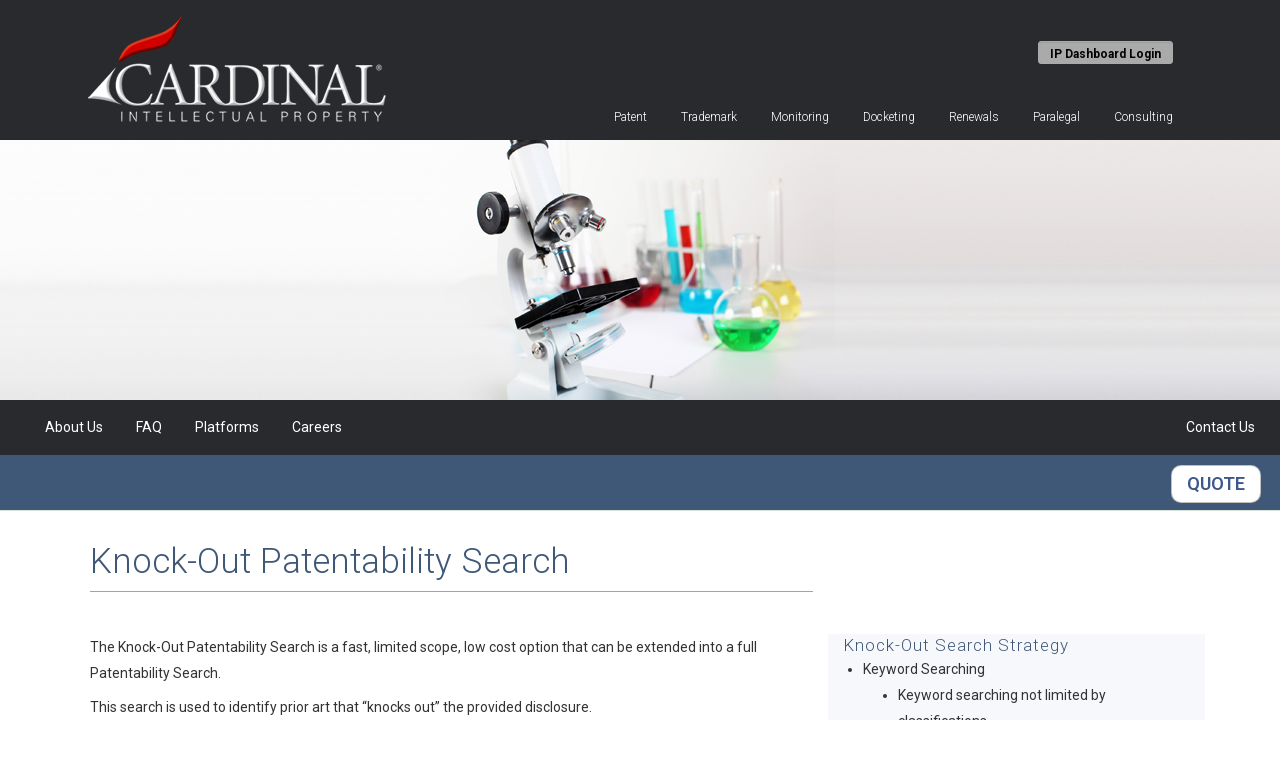

--- FILE ---
content_type: text/css
request_url: https://cardinal-ip.com/wp-content/plugins/vadi-faq/css/jquery.accordion.css?ver=1.0.0
body_size: 299
content:
/*!
 * Waheed ur Rehman <waheed146@gmail.com>
 */


[vfq_accordion] [vfq_content] {
    overflow: hidden;
    max-height: 0;
}

/* Basic Theme */

[vfq_accordion] {
    line-height: 1;
}

[vfq_control],
[vfq_content] > * {
    padding: 5px;
}

[vfq_content] [vfq_accordion] {
    border: 0;
    padding: 0;
}

[vfq_accordion] [vfq_control] { position: relative; padding-right: 40px; cursor:pointer;}

[vfq_accordion] > [vfq_control]:after { content: ""; position: absolute; right: 8px;top: 12px; font-size: 25px; font-weight: 200; color: #fff; height: 15px; width: 24px; background: url('../images/down.png') center center no-repeat; background-size: 50%;}
[vfq_accordion].open > [vfq_control]:after { background: url('../images/up.png') center center no-repeat;  background-size: 50%; content: ""; position: absolute; right: 8px;top: 12px; font-size: 25px; font-weight: 200; color: #fff; height: 15px; width: 24px; }

.icon-plus [vfq_accordion] > [vfq_control]:after { background: url('../images/plus.png') center center no-repeat;  background-size: 80%; }
.icon-plus [vfq_accordion].open > [vfq_control]:after { background: url('../images/minus.png') center center no-repeat;  background-size: 100%; }

.icon-white [vfq_accordion] > [vfq_control]:after { background: url('../images/down-white.png') center center no-repeat;  background-size: 50%; }
.icon-white [vfq_accordion].open > [vfq_control]:after { background: url('../images/up.png') center center no-repeat;  background-size: 50%; }

.icon-plus.icon-white [vfq_accordion] > [vfq_control]:after { background: url('../images/plus-white.png') center center no-repeat;  background-size: 80%; }
.icon-plus.icon-white [vfq_accordion].open > [vfq_control]:after { background: url('../images/minus.png') center center no-repeat;  background-size: 100%; }

.icon-left-position [vfq_accordion] [vfq_control] { padding-left:40px; padding-right:0;}

.icon-left-position [vfq_accordion] > [vfq_control]:after { left: 0px; background: url('../images/down.png') center center no-repeat;; background-size: 50%;}
.icon-left-position [vfq_accordion].open > [vfq_control]:after { background: url('../images/up.png')  center center no-repeat;;  background-size: 50%;}   



.vfq_main {border:1px solid #d9d9d9; margin-bottom:15px; background:#f4f4f4; padding:10px; }
.vfq_main .vfq_title{ color:#000; padding:0;  margin:0px !important; font-size:20px !important; line-height:22px !important; background:none; border:none;}
.vfq_main .vfq_container{ background:none; border:none;}
.vfq_main .vfq_container .vfq_content{ float:left;}
.vfq_main .vfq_container .queans{ float:left; margin-right:10px;}
.vfq_main .vfq_container img{ float:left; margin-right:10px;}

.vfq_accordion_design1 .vfq_main {border:1px solid #15c383; background:#15c383;}
.vfq_accordion_design1 .vfq_main .vfq_title{ color:#fff;}

.vfq_accordion_design2 .vfq_main {border:1px solid #31b9d2;background:#31b9d2;}
.vfq_accordion_design2 .vfq_main .vfq_title{ color:#fff;}

.vfq_accordion_design3 .vfq_main {border:1px solid #4c5064;background:#4c5064;}
.vfq_accordion_design3 .vfq_main .vfq_title{ color:#fff;}

.vfq_accordion_design4 .vfq_main {border:1px solid #d96557;background:#d96557;}
.vfq_accordion_design4 .vfq_main .vfq_title{ color:#fff;}

.vfq_accordion_design5 .vfq_main {border:1px solid #ffc65d;background:#ffc65d;}
.vfq_accordion_design5 .vfq_main .vfq_title{ color:#fff;}

.vfq_accordion_design6 .vfq_main {border:1px solid #3498db;background:#3498db;}
.vfq_accordion_design6 .vfq_main .vfq_title{ color:#fff;}

.vfq_accordion_design7 .vfq_main {border:1px solid #9b59b6;background:#9b59b6;}
.vfq_accordion_design7 .vfq_main .vfq_title{ color:#fff;}

.vfq_main.open{background:#fff;}
.vfq_main.open .vfq_title{color:#333 ;}

.queans{ background-color: #c43c35; border-radius: 3px; color: #000; font-weight: bold;padding: 1px 3px 2px; margin-right:10px;}






--- FILE ---
content_type: text/css
request_url: https://cardinal-ip.com/wp-content/themes/bridge/css/custom_css.css?ver=1702315916
body_size: 686
content:


ul {
list-style:desc;
margin-left:20px;
}
ul li {list-style: outside;
}
body.home .inv_custom_secondary_navigation {
    background: #D02126;
}
a:hover{
color:#D20000;
}
.inv_cp {
    line-height: 1;
    font-size: 10px !important;
}

a.search-services {color: #3F588C !important;}
a.search-services:hover {opacity: 0.5 !important;}

a.competitive-monitoring {color: #eda321 !important;}
a.competitive-monitoring:hover {opacity: 0.5 !important;}

a.managed-docketing {color: #80C254 !important;}
a.managed-docketing:hover {opacity: 0.5 !important;}

a.paralegal-services {color: #57733A !important;}
a.paralegal-services:hover {opacity: 0.5 !important;}

a.e-discovery {color: #4EC2F6 !important;}
a.e-discovery:hover {opacity: 0.5 !important;}

a.professional-services {color: #0E85E1 !important;}
a.professional-services:hover {opacity: 0.5 !important;}

img.alignnone.size-medium.wp-image-1441 {
    margin-bottom: -7px!important;
}
img.alignnone.size-medium.wp-image-1436 {
    margin-bottom: -7px!important;
}
img.alignnone.size-medium.wp-image-1437 {
    margin-bottom: -7px!important;
}
img.alignnone.size-medium.wp-image-1438 {
        margin-bottom: -7px!important;
}
img.alignnone.size-medium.wp-image-1439 {
         margin-bottom: -7px!important;
}
img.alignnone.size-medium.wp-image-1440 {
         margin-bottom: -7px!important;
}
img.alignnone.size-medium.wp-image-1435 {
        margin-bottom: -7px!important;
}
.q_masonry_blog article a {
    margin: 0 0 10px;
    color: #282A2E!important;
}
.q_masonry_blog article a:hover,.q_masonry_blog article a:focus,.q_masonry_blog article a:active{
    margin: 0 0 10px;
    color: rgba(40, 42, 46, 0.53)!important;
}
.cip_landing-mobile_text {display:none;}
.cip_header-video_wrap {
       width: 700px;
    height: 505px;
    float: left;
    position: relative;
}
.cip_header-video_list {
    margin: 0;
    padding: 0;
    list-style: none;
}

.cip_header-video_item {
    position: absolute;
    left: 0;
    top: 0;
    width: 100%;
    height: 100%;
    overflow: hidden;
    border-radius: 5px;
}

.cip_header-video_item iframe {
    display: block;
    position: absolute;
    left: 0;
    top: 0;
    width: 100%;
    height: 100%;
}

.cip_header-info {
    float: left;
    
}

.cip_header-info_text-wrap {
    width:100%;
    height: 275px;
    position: relative;
}

.cip_header-info-text_list {
    list-style: none;
}

.cip_header-info-text_item {
    position: absolute;
    left: 0;
    top: 0;
    width: 100%;
    height: 100%;
    color: #fff;
    font-size: 15px;
margin-left: 50px;
}

.cip_header-info_video-links {
    color: #fff!important;
    font-size: 15px;
    width: 100%;
    margin-left: 45px;
    margin-top: -60px;
}

.cip_header-info_video-list {
    list-style: none;
    margin: 0;
    padding: 0;
}

.cip_header-info_video-item {
    position: relative;
    height: 33px;
    background-color: #282a2e;
    padding-top: 8px;
    padding-left: 68px;
    margin-bottom: 2px;
    font-size: 13px;
    cursor: pointer;
    width: 100%;
}

.cip_header-info_video-thumb {
    position: absolute;
    left: 0;
    top: 0;
    width: 62px;
    height: 33px;
    overflow: hidden;
}

.container.clearfix.bg_video {
    background: transparent!important;
}

a.cip_header-info_video-link {color:#fff;}

a.cip_header-info_video-link:hover,a.cip_header-info_video-link:focus,a.cip_header-info_video-link:active, {color:#9d9d9d!important;}

p.other_videos {color:#FFF; padding-bottom:10px;}

.cip_header-info_video-links ul.cip_header-info_video-list li.cip_header-info_video-item {list-style:none!important;}

.cip_header-info-text_item {
line-height:18px!important;
}

@media screen and (max-width: 1400px) {
.cip_landing-mobile_text {
    display: block;
    color: #fff!important;
    line-height: normal;
    text-align: left;
    margin: 15px 0;
}
.cip_header-info-text_item {
    position: absolute;
    left: 0;
    top: 0;
    width: 100%;
    height: 100%;
    color: #fff;
    font-size: 15px;
margin-left: 0px;
}
.cip_header-info {
    float: none;
    width: 90%;
    line-height: normal;
}
.cip_header-info_text-wrap {
    display: none;
}

.cip_header-info_video-links {
    line-height: normal;
    margin-top: 25px;
    margin-bottom: 25px;
margin-left:0;
margin-right:0;
    text-align: left;
}
.cip_header-video_wrap {
    float: none;
    width: 100%;
    height: 280px;
}
.cip_header-info_text-wrap {
display:none!important;
}
}

.iphorm-inner.iphorm-inner-4 {
    margin-left: 15%!important;
}

#back_to_top span {
    width: 52px;
    height: 52px;
    line-height: 52px;
    text-decoration: none;
    -o-border-radius: 52px;
    -moz-border-radius: 52px;
    -webkit-border-radius: 52px;
    border-radius: 75px;
    -webkit-transition: all .2s ease 0s;
    -moz-transition: all .2s ease 0s;
    -o-transition: all .2s ease 0s;
    border: 2px solid #AAAAAA;
    background: 0 0;
    -webkit-box-shadow: 0px 4px 15px -2px rgba(50, 50, 50, 0.14);
    -moz-box-shadow: 0px 4px 15px -2px rgba(50, 50, 50, 0.14);
    box-shadow: 0px 4px 15px -2px rgba(50, 50, 50, .49);
}

--- FILE ---
content_type: text/css
request_url: https://cardinal-ip.com/wp-content/themes/bridge/css/wp-bootstrap.css?ver=6.8.3
body_size: 18117
content:
.inv-bootstrap{/*!
 * Bootstrap v3.3.6 (http://getbootstrap.com)
 * Copyright 2011-2015 Twitter, Inc.
 * Licensed under MIT (https://github.com/twbs/bootstrap/blob/master/LICENSE)
 *//*! normalize.css v3.0.3 | MIT License | github.com/necolas/normalize.css *//*! Source: https://github.com/h5bp/html5-boilerplate/blob/master/src/css/main.css */}.inv-bootstrap html{font-family:sans-serif;-webkit-text-size-adjust:100%;-ms-text-size-adjust:100%}.inv-bootstrap body{margin:0}.inv-bootstrap article,.inv-bootstrap aside,.inv-bootstrap details,.inv-bootstrap figcaption,.inv-bootstrap figure,.inv-bootstrap footer,.inv-bootstrap header,.inv-bootstrap hgroup,.inv-bootstrap main,.inv-bootstrap menu,.inv-bootstrap nav,.inv-bootstrap section,.inv-bootstrap summary{display:block}.inv-bootstrap audio,.inv-bootstrap canvas,.inv-bootstrap progress,.inv-bootstrap video{display:inline-block;vertical-align:baseline}.inv-bootstrap audio:not([controls]){display:none;height:0}.inv-bootstrap [hidden],.inv-bootstrap template{display:none}.inv-bootstrap a{background-color:transparent}.inv-bootstrap a:active,.inv-bootstrap a:hover{outline:0}.inv-bootstrap b,.inv-bootstrap strong{font-weight:700}.inv-bootstrap dfn{font-style:italic}.inv-bootstrap h1{margin:.67em 0}.inv-bootstrap mark{color:#000;background:#ff0}.inv-bootstrap sub,.inv-bootstrap sup{position:relative;font-size:75%;line-height:0;vertical-align:baseline}.inv-bootstrap sup{top:-.5em}.inv-bootstrap sub{bottom:-.25em}.inv-bootstrap img{border:0}.inv-bootstrap svg:not(:root){overflow:hidden}.inv-bootstrap hr{height:0;-webkit-box-sizing:content-box;-moz-box-sizing:content-box;box-sizing:content-box}.inv-bootstrap pre{overflow:auto}.inv-bootstrap code,.inv-bootstrap kbd,.inv-bootstrap pre,.inv-bootstrap samp{font-size:1em}.inv-bootstrap button,.inv-bootstrap input,.inv-bootstrap optgroup,.inv-bootstrap select,.inv-bootstrap textarea{margin:0;font:inherit;color:inherit}.inv-bootstrap button{overflow:visible}.inv-bootstrap button,.inv-bootstrap select{text-transform:none}.inv-bootstrap button,.inv-bootstrap html input[type=button],.inv-bootstrap input[type=reset],.inv-bootstrap input[type=submit]{-webkit-appearance:button;cursor:pointer}.inv-bootstrap button[disabled],.inv-bootstrap html input[disabled]{cursor:default}.inv-bootstrap button::-moz-focus-inner,.inv-bootstrap input::-moz-focus-inner{padding:0;border:0}.inv-bootstrap input[type=checkbox],.inv-bootstrap input[type=radio]{-webkit-box-sizing:border-box;-moz-box-sizing:border-box;box-sizing:border-box;padding:0}.inv-bootstrap input[type=number]::-webkit-inner-spin-button,.inv-bootstrap input[type=number]::-webkit-outer-spin-button{height:auto}.inv-bootstrap input[type=search]::-webkit-search-cancel-button,.inv-bootstrap input[type=search]::-webkit-search-decoration{-webkit-appearance:none}.inv-bootstrap textarea{overflow:auto}.inv-bootstrap optgroup{font-weight:700}.inv-bootstrap table{border-spacing:0;border-collapse:collapse}.inv-bootstrap td,.inv-bootstrap th{padding:0}@media print{.inv-bootstrap *,.inv-bootstrap :after,.inv-bootstrap :before{color:#000!important;text-shadow:none!important;background:0 0!important;-webkit-box-shadow:none!important;box-shadow:none!important}.inv-bootstrap a,.inv-bootstrap a:visited{text-decoration:underline}.inv-bootstrap a[href]:after{content:" (" attr(href) ")"}.inv-bootstrap abbr[title]:after{content:" (" attr(title) ")"}.inv-bootstrap a[href^="javascript:"]:after,.inv-bootstrap a[href^="#"]:after{content:""}.inv-bootstrap blockquote,.inv-bootstrap pre{border:1px solid #999;page-break-inside:avoid}.inv-bootstrap thead{display:table-header-group}.inv-bootstrap img,.inv-bootstrap tr{page-break-inside:avoid}.inv-bootstrap img{max-width:100%!important}.inv-bootstrap h2,.inv-bootstrap h3,.inv-bootstrap p{orphans:3;widows:3}.inv-bootstrap h2,.inv-bootstrap h3{page-break-after:avoid}.inv-bootstrap .navbar{display:none}.inv-bootstrap .btn>.caret,.inv-bootstrap .dropup>.btn>.caret{border-top-color:#000!important}.inv-bootstrap .label{border:1px solid #000}.inv-bootstrap .table{border-collapse:collapse!important}.inv-bootstrap .table td,.inv-bootstrap .table th{background-color:#fff!important}.inv-bootstrap .table-bordered td,.inv-bootstrap .table-bordered th{border:1px solid #ddd!important}}@font-face{font-family:'Glyphicons Halflings';src:url(../fonts/glyphicons-halflings-regular.eot);src:url(../fonts/glyphicons-halflings-regular.eot?#iefix) format('embedded-opentype'),url(../fonts/glyphicons-halflings-regular.woff2) format('woff2'),url(../fonts/glyphicons-halflings-regular.woff) format('woff'),url(../fonts/glyphicons-halflings-regular.ttf) format('truetype'),url(../fonts/glyphicons-halflings-regular.svg#glyphicons_halflingsregular) format('svg')}.inv-bootstrap .glyphicon{position:relative;top:1px;display:inline-block;font-family:'Glyphicons Halflings';font-style:normal;font-weight:400;line-height:1;-webkit-font-smoothing:antialiased;-moz-osx-font-smoothing:grayscale}.inv-bootstrap .glyphicon-asterisk:before{content:"\002a"}.inv-bootstrap .glyphicon-plus:before{content:"\002b"}.inv-bootstrap .glyphicon-eur:before,.inv-bootstrap .glyphicon-euro:before{content:"\20ac"}.inv-bootstrap .glyphicon-minus:before{content:"\2212"}.inv-bootstrap .glyphicon-cloud:before{content:"\2601"}.inv-bootstrap .glyphicon-envelope:before{content:"\2709"}.inv-bootstrap .glyphicon-pencil:before{content:"\270f"}.inv-bootstrap .glyphicon-glass:before{content:"\e001"}.inv-bootstrap .glyphicon-music:before{content:"\e002"}.inv-bootstrap .glyphicon-search:before{content:"\e003"}.inv-bootstrap .glyphicon-heart:before{content:"\e005"}.inv-bootstrap .glyphicon-star:before{content:"\e006"}.inv-bootstrap .glyphicon-star-empty:before{content:"\e007"}.inv-bootstrap .glyphicon-user:before{content:"\e008"}.inv-bootstrap .glyphicon-film:before{content:"\e009"}.inv-bootstrap .glyphicon-th-large:before{content:"\e010"}.inv-bootstrap .glyphicon-th:before{content:"\e011"}.inv-bootstrap .glyphicon-th-list:before{content:"\e012"}.inv-bootstrap .glyphicon-ok:before{content:"\e013"}.inv-bootstrap .glyphicon-remove:before{content:"\e014"}.inv-bootstrap .glyphicon-zoom-in:before{content:"\e015"}.inv-bootstrap .glyphicon-zoom-out:before{content:"\e016"}.inv-bootstrap .glyphicon-off:before{content:"\e017"}.inv-bootstrap .glyphicon-signal:before{content:"\e018"}.inv-bootstrap .glyphicon-cog:before{content:"\e019"}.inv-bootstrap .glyphicon-trash:before{content:"\e020"}.inv-bootstrap .glyphicon-home:before{content:"\e021"}.inv-bootstrap .glyphicon-file:before{content:"\e022"}.inv-bootstrap .glyphicon-time:before{content:"\e023"}.inv-bootstrap .glyphicon-road:before{content:"\e024"}.inv-bootstrap .glyphicon-download-alt:before{content:"\e025"}.inv-bootstrap .glyphicon-download:before{content:"\e026"}.inv-bootstrap .glyphicon-upload:before{content:"\e027"}.inv-bootstrap .glyphicon-inbox:before{content:"\e028"}.inv-bootstrap .glyphicon-play-circle:before{content:"\e029"}.inv-bootstrap .glyphicon-repeat:before{content:"\e030"}.inv-bootstrap .glyphicon-refresh:before{content:"\e031"}.inv-bootstrap .glyphicon-list-alt:before{content:"\e032"}.inv-bootstrap .glyphicon-lock:before{content:"\e033"}.inv-bootstrap .glyphicon-flag:before{content:"\e034"}.inv-bootstrap .glyphicon-headphones:before{content:"\e035"}.inv-bootstrap .glyphicon-volume-off:before{content:"\e036"}.inv-bootstrap .glyphicon-volume-down:before{content:"\e037"}.inv-bootstrap .glyphicon-volume-up:before{content:"\e038"}.inv-bootstrap .glyphicon-qrcode:before{content:"\e039"}.inv-bootstrap .glyphicon-barcode:before{content:"\e040"}.inv-bootstrap .glyphicon-tag:before{content:"\e041"}.inv-bootstrap .glyphicon-tags:before{content:"\e042"}.inv-bootstrap .glyphicon-book:before{content:"\e043"}.inv-bootstrap .glyphicon-bookmark:before{content:"\e044"}.inv-bootstrap .glyphicon-print:before{content:"\e045"}.inv-bootstrap .glyphicon-camera:before{content:"\e046"}.inv-bootstrap .glyphicon-font:before{content:"\e047"}.inv-bootstrap .glyphicon-bold:before{content:"\e048"}.inv-bootstrap .glyphicon-italic:before{content:"\e049"}.inv-bootstrap .glyphicon-text-height:before{content:"\e050"}.inv-bootstrap .glyphicon-text-width:before{content:"\e051"}.inv-bootstrap .glyphicon-align-left:before{content:"\e052"}.inv-bootstrap .glyphicon-align-center:before{content:"\e053"}.inv-bootstrap .glyphicon-align-right:before{content:"\e054"}.inv-bootstrap .glyphicon-align-justify:before{content:"\e055"}.inv-bootstrap .glyphicon-list:before{content:"\e056"}.inv-bootstrap .glyphicon-indent-left:before{content:"\e057"}.inv-bootstrap .glyphicon-indent-right:before{content:"\e058"}.inv-bootstrap .glyphicon-facetime-video:before{content:"\e059"}.inv-bootstrap .glyphicon-picture:before{content:"\e060"}.inv-bootstrap .glyphicon-map-marker:before{content:"\e062"}.inv-bootstrap .glyphicon-adjust:before{content:"\e063"}.inv-bootstrap .glyphicon-tint:before{content:"\e064"}.inv-bootstrap .glyphicon-edit:before{content:"\e065"}.inv-bootstrap .glyphicon-share:before{content:"\e066"}.inv-bootstrap .glyphicon-check:before{content:"\e067"}.inv-bootstrap .glyphicon-move:before{content:"\e068"}.inv-bootstrap .glyphicon-step-backward:before{content:"\e069"}.inv-bootstrap .glyphicon-fast-backward:before{content:"\e070"}.inv-bootstrap .glyphicon-backward:before{content:"\e071"}.inv-bootstrap .glyphicon-play:before{content:"\e072"}.inv-bootstrap .glyphicon-pause:before{content:"\e073"}.inv-bootstrap .glyphicon-stop:before{content:"\e074"}.inv-bootstrap .glyphicon-forward:before{content:"\e075"}.inv-bootstrap .glyphicon-fast-forward:before{content:"\e076"}.inv-bootstrap .glyphicon-step-forward:before{content:"\e077"}.inv-bootstrap .glyphicon-eject:before{content:"\e078"}.inv-bootstrap .glyphicon-chevron-left:before{content:"\e079"}.inv-bootstrap .glyphicon-chevron-right:before{content:"\e080"}.inv-bootstrap .glyphicon-plus-sign:before{content:"\e081"}.inv-bootstrap .glyphicon-minus-sign:before{content:"\e082"}.inv-bootstrap .glyphicon-remove-sign:before{content:"\e083"}.inv-bootstrap .glyphicon-ok-sign:before{content:"\e084"}.inv-bootstrap .glyphicon-question-sign:before{content:"\e085"}.inv-bootstrap .glyphicon-info-sign:before{content:"\e086"}.inv-bootstrap .glyphicon-screenshot:before{content:"\e087"}.inv-bootstrap .glyphicon-remove-circle:before{content:"\e088"}.inv-bootstrap .glyphicon-ok-circle:before{content:"\e089"}.inv-bootstrap .glyphicon-ban-circle:before{content:"\e090"}.inv-bootstrap .glyphicon-arrow-left:before{content:"\e091"}.inv-bootstrap .glyphicon-arrow-right:before{content:"\e092"}.inv-bootstrap .glyphicon-arrow-up:before{content:"\e093"}.inv-bootstrap .glyphicon-arrow-down:before{content:"\e094"}.inv-bootstrap .glyphicon-share-alt:before{content:"\e095"}.inv-bootstrap .glyphicon-resize-full:before{content:"\e096"}.inv-bootstrap .glyphicon-resize-small:before{content:"\e097"}.inv-bootstrap .glyphicon-exclamation-sign:before{content:"\e101"}.inv-bootstrap .glyphicon-gift:before{content:"\e102"}.inv-bootstrap .glyphicon-leaf:before{content:"\e103"}.inv-bootstrap .glyphicon-fire:before{content:"\e104"}.inv-bootstrap .glyphicon-eye-open:before{content:"\e105"}.inv-bootstrap .glyphicon-eye-close:before{content:"\e106"}.inv-bootstrap .glyphicon-warning-sign:before{content:"\e107"}.inv-bootstrap .glyphicon-plane:before{content:"\e108"}.inv-bootstrap .glyphicon-calendar:before{content:"\e109"}.inv-bootstrap .glyphicon-random:before{content:"\e110"}.inv-bootstrap .glyphicon-comment:before{content:"\e111"}.inv-bootstrap .glyphicon-magnet:before{content:"\e112"}.inv-bootstrap .glyphicon-chevron-up:before{content:"\e113"}.inv-bootstrap .glyphicon-chevron-down:before{content:"\e114"}.inv-bootstrap .glyphicon-retweet:before{content:"\e115"}.inv-bootstrap .glyphicon-shopping-cart:before{content:"\e116"}.inv-bootstrap .glyphicon-folder-close:before{content:"\e117"}.inv-bootstrap .glyphicon-folder-open:before{content:"\e118"}.inv-bootstrap .glyphicon-resize-vertical:before{content:"\e119"}.inv-bootstrap .glyphicon-resize-horizontal:before{content:"\e120"}.inv-bootstrap .glyphicon-hdd:before{content:"\e121"}.inv-bootstrap .glyphicon-bullhorn:before{content:"\e122"}.inv-bootstrap .glyphicon-bell:before{content:"\e123"}.inv-bootstrap .glyphicon-certificate:before{content:"\e124"}.inv-bootstrap .glyphicon-thumbs-up:before{content:"\e125"}.inv-bootstrap .glyphicon-thumbs-down:before{content:"\e126"}.inv-bootstrap .glyphicon-hand-right:before{content:"\e127"}.inv-bootstrap .glyphicon-hand-left:before{content:"\e128"}.inv-bootstrap .glyphicon-hand-up:before{content:"\e129"}.inv-bootstrap .glyphicon-hand-down:before{content:"\e130"}.inv-bootstrap .glyphicon-circle-arrow-right:before{content:"\e131"}.inv-bootstrap .glyphicon-circle-arrow-left:before{content:"\e132"}.inv-bootstrap .glyphicon-circle-arrow-up:before{content:"\e133"}.inv-bootstrap .glyphicon-circle-arrow-down:before{content:"\e134"}.inv-bootstrap .glyphicon-globe:before{content:"\e135"}.inv-bootstrap .glyphicon-wrench:before{content:"\e136"}.inv-bootstrap .glyphicon-tasks:before{content:"\e137"}.inv-bootstrap .glyphicon-filter:before{content:"\e138"}.inv-bootstrap .glyphicon-briefcase:before{content:"\e139"}.inv-bootstrap .glyphicon-fullscreen:before{content:"\e140"}.inv-bootstrap .glyphicon-dashboard:before{content:"\e141"}.inv-bootstrap .glyphicon-paperclip:before{content:"\e142"}.inv-bootstrap .glyphicon-heart-empty:before{content:"\e143"}.inv-bootstrap .glyphicon-link:before{content:"\e144"}.inv-bootstrap .glyphicon-phone:before{content:"\e145"}.inv-bootstrap .glyphicon-pushpin:before{content:"\e146"}.inv-bootstrap .glyphicon-usd:before{content:"\e148"}.inv-bootstrap .glyphicon-gbp:before{content:"\e149"}.inv-bootstrap .glyphicon-sort:before{content:"\e150"}.inv-bootstrap .glyphicon-sort-by-alphabet:before{content:"\e151"}.inv-bootstrap .glyphicon-sort-by-alphabet-alt:before{content:"\e152"}.inv-bootstrap .glyphicon-sort-by-order:before{content:"\e153"}.inv-bootstrap .glyphicon-sort-by-order-alt:before{content:"\e154"}.inv-bootstrap .glyphicon-sort-by-attributes:before{content:"\e155"}.inv-bootstrap .glyphicon-sort-by-attributes-alt:before{content:"\e156"}.inv-bootstrap .glyphicon-unchecked:before{content:"\e157"}.inv-bootstrap .glyphicon-expand:before{content:"\e158"}.inv-bootstrap .glyphicon-collapse-down:before{content:"\e159"}.inv-bootstrap .glyphicon-collapse-up:before{content:"\e160"}.inv-bootstrap .glyphicon-log-in:before{content:"\e161"}.inv-bootstrap .glyphicon-flash:before{content:"\e162"}.inv-bootstrap .glyphicon-log-out:before{content:"\e163"}.inv-bootstrap .glyphicon-new-window:before{content:"\e164"}.inv-bootstrap .glyphicon-record:before{content:"\e165"}.inv-bootstrap .glyphicon-save:before{content:"\e166"}.inv-bootstrap .glyphicon-open:before{content:"\e167"}.inv-bootstrap .glyphicon-saved:before{content:"\e168"}.inv-bootstrap .glyphicon-import:before{content:"\e169"}.inv-bootstrap .glyphicon-export:before{content:"\e170"}.inv-bootstrap .glyphicon-send:before{content:"\e171"}.inv-bootstrap .glyphicon-floppy-disk:before{content:"\e172"}.inv-bootstrap .glyphicon-floppy-saved:before{content:"\e173"}.inv-bootstrap .glyphicon-floppy-remove:before{content:"\e174"}.inv-bootstrap .glyphicon-floppy-save:before{content:"\e175"}.inv-bootstrap .glyphicon-floppy-open:before{content:"\e176"}.inv-bootstrap .glyphicon-credit-card:before{content:"\e177"}.inv-bootstrap .glyphicon-transfer:before{content:"\e178"}.inv-bootstrap .glyphicon-cutlery:before{content:"\e179"}.inv-bootstrap .glyphicon-header:before{content:"\e180"}.inv-bootstrap .glyphicon-compressed:before{content:"\e181"}.inv-bootstrap .glyphicon-earphone:before{content:"\e182"}.inv-bootstrap .glyphicon-phone-alt:before{content:"\e183"}.inv-bootstrap .glyphicon-tower:before{content:"\e184"}.inv-bootstrap .glyphicon-stats:before{content:"\e185"}.inv-bootstrap .glyphicon-sd-video:before{content:"\e186"}.inv-bootstrap .glyphicon-hd-video:before{content:"\e187"}.inv-bootstrap .glyphicon-subtitles:before{content:"\e188"}.inv-bootstrap .glyphicon-sound-stereo:before{content:"\e189"}.inv-bootstrap .glyphicon-sound-dolby:before{content:"\e190"}.inv-bootstrap .glyphicon-sound-5-1:before{content:"\e191"}.inv-bootstrap .glyphicon-sound-6-1:before{content:"\e192"}.inv-bootstrap .glyphicon-sound-7-1:before{content:"\e193"}.inv-bootstrap .glyphicon-copyright-mark:before{content:"\e194"}.inv-bootstrap .glyphicon-registration-mark:before{content:"\e195"}.inv-bootstrap .glyphicon-cloud-download:before{content:"\e197"}.inv-bootstrap .glyphicon-cloud-upload:before{content:"\e198"}.inv-bootstrap .glyphicon-tree-conifer:before{content:"\e199"}.inv-bootstrap .glyphicon-tree-deciduous:before{content:"\e200"}.inv-bootstrap .glyphicon-cd:before{content:"\e201"}.inv-bootstrap .glyphicon-save-file:before{content:"\e202"}.inv-bootstrap .glyphicon-open-file:before{content:"\e203"}.inv-bootstrap .glyphicon-level-up:before{content:"\e204"}.inv-bootstrap .glyphicon-copy:before{content:"\e205"}.inv-bootstrap .glyphicon-paste:before{content:"\e206"}.inv-bootstrap .glyphicon-alert:before{content:"\e209"}.inv-bootstrap .glyphicon-equalizer:before{content:"\e210"}.inv-bootstrap .glyphicon-king:before{content:"\e211"}.inv-bootstrap .glyphicon-queen:before{content:"\e212"}.inv-bootstrap .glyphicon-pawn:before{content:"\e213"}.inv-bootstrap .glyphicon-bishop:before{content:"\e214"}.inv-bootstrap .glyphicon-knight:before{content:"\e215"}.inv-bootstrap .glyphicon-baby-formula:before{content:"\e216"}.inv-bootstrap .glyphicon-tent:before{content:"\26fa"}.inv-bootstrap .glyphicon-blackboard:before{content:"\e218"}.inv-bootstrap .glyphicon-bed:before{content:"\e219"}.inv-bootstrap .glyphicon-apple:before{content:"\f8ff"}.inv-bootstrap .glyphicon-erase:before{content:"\e221"}.inv-bootstrap .glyphicon-hourglass:before{content:"\231b"}.inv-bootstrap .glyphicon-lamp:before{content:"\e223"}.inv-bootstrap .glyphicon-duplicate:before{content:"\e224"}.inv-bootstrap .glyphicon-piggy-bank:before{content:"\e225"}.inv-bootstrap .glyphicon-scissors:before{content:"\e226"}.inv-bootstrap .glyphicon-bitcoin:before,.inv-bootstrap .glyphicon-btc:before,.inv-bootstrap .glyphicon-xbt:before{content:"\e227"}.inv-bootstrap .glyphicon-jpy:before,.inv-bootstrap .glyphicon-yen:before{content:"\00a5"}.inv-bootstrap .glyphicon-rub:before,.inv-bootstrap .glyphicon-ruble:before{content:"\20bd"}.inv-bootstrap .glyphicon-scale:before{content:"\e230"}.inv-bootstrap .glyphicon-ice-lolly:before{content:"\e231"}.inv-bootstrap .glyphicon-ice-lolly-tasted:before{content:"\e232"}.inv-bootstrap .glyphicon-education:before{content:"\e233"}.inv-bootstrap .glyphicon-option-horizontal:before{content:"\e234"}.inv-bootstrap .glyphicon-option-vertical:before{content:"\e235"}.inv-bootstrap .glyphicon-menu-hamburger:before{content:"\e236"}.inv-bootstrap .glyphicon-modal-window:before{content:"\e237"}.inv-bootstrap .glyphicon-oil:before{content:"\e238"}.inv-bootstrap .glyphicon-grain:before{content:"\e239"}.inv-bootstrap .glyphicon-sunglasses:before{content:"\e240"}.inv-bootstrap .glyphicon-text-size:before{content:"\e241"}.inv-bootstrap .glyphicon-text-color:before{content:"\e242"}.inv-bootstrap .glyphicon-text-background:before{content:"\e243"}.inv-bootstrap .glyphicon-object-align-top:before{content:"\e244"}.inv-bootstrap .glyphicon-object-align-bottom:before{content:"\e245"}.inv-bootstrap .glyphicon-object-align-horizontal:before{content:"\e246"}.inv-bootstrap .glyphicon-object-align-left:before{content:"\e247"}.inv-bootstrap .glyphicon-object-align-vertical:before{content:"\e248"}.inv-bootstrap .glyphicon-object-align-right:before{content:"\e249"}.inv-bootstrap .glyphicon-triangle-right:before{content:"\e250"}.inv-bootstrap .glyphicon-triangle-left:before{content:"\e251"}.inv-bootstrap .glyphicon-triangle-bottom:before{content:"\e252"}.inv-bootstrap .glyphicon-triangle-top:before{content:"\e253"}.inv-bootstrap .glyphicon-console:before{content:"\e254"}.inv-bootstrap .glyphicon-superscript:before{content:"\e255"}.inv-bootstrap .glyphicon-subscript:before{content:"\e256"}.inv-bootstrap .glyphicon-menu-left:before{content:"\e257"}.inv-bootstrap .glyphicon-menu-right:before{content:"\e258"}.inv-bootstrap .glyphicon-menu-down:before{content:"\e259"}.inv-bootstrap .glyphicon-menu-up:before{content:"\e260"}.inv-bootstrap *,.inv-bootstrap :after,.inv-bootstrap :before{-webkit-box-sizing:border-box;-moz-box-sizing:border-box;box-sizing:border-box}.inv-bootstrap html{font-size:10px;-webkit-tap-highlight-color:rgba(0,0,0,0)}.inv-bootstrap body{font-family:"Helvetica Neue",Helvetica,Arial,sans-serif;font-size:14px;line-height:1.42857143;color:#333;background-color:#fff}.inv-bootstrap button,.inv-bootstrap input,.inv-bootstrap select,.inv-bootstrap textarea{font-family:inherit;font-size:inherit;line-height:inherit}.inv-bootstrap a{color:#337ab7;text-decoration:none}.inv-bootstrap a:focus,.inv-bootstrap a:hover{color:#23527c;text-decoration:underline}.inv-bootstrap a:focus{outline:dotted thin;outline:-webkit-focus-ring-color auto 5px;outline-offset:-2px}.inv-bootstrap figure{margin:0}.inv-bootstrap img{vertical-align:middle}.inv-bootstrap .carousel-inner>.item>a>img,.inv-bootstrap .carousel-inner>.item>img,.inv-bootstrap .img-responsive,.inv-bootstrap .thumbnail a>img,.inv-bootstrap .thumbnail>img{display:block;max-width:100%;height:auto}.inv-bootstrap .img-rounded{border-radius:6px}.inv-bootstrap .img-thumbnail{display:inline-block;max-width:100%;height:auto;padding:4px;line-height:1.42857143;background-color:#fff;border:1px solid #ddd;border-radius:4px;-webkit-transition:all .2s ease-in-out;-o-transition:all .2s ease-in-out;transition:all .2s ease-in-out}.inv-bootstrap .img-circle{border-radius:50%}.inv-bootstrap hr{margin-top:20px;margin-bottom:20px;border:0;border-top:1px solid #eee}.inv-bootstrap .sr-only{position:absolute;width:1px;height:1px;padding:0;margin:-1px;overflow:hidden;clip:rect(0,0,0,0);border:0}.inv-bootstrap .sr-only-focusable:active,.inv-bootstrap .sr-only-focusable:focus{position:static;width:auto;height:auto;margin:0;overflow:visible;clip:auto}.inv-bootstrap [role=button]{cursor:pointer}.inv-bootstrap .h1,.inv-bootstrap .h2,.inv-bootstrap .h3,.inv-bootstrap .h4,.inv-bootstrap .h5,.inv-bootstrap .h6,.inv-bootstrap h1,.inv-bootstrap h2,.inv-bootstrap h3,.inv-bootstrap h4,.inv-bootstrap h5,.inv-bootstrap h6{font-family:inherit;font-weight:500;line-height:1.1;color:inherit}.inv-bootstrap .h1 .small,.inv-bootstrap .h1 small,.inv-bootstrap .h2 .small,.inv-bootstrap .h2 small,.inv-bootstrap .h3 .small,.inv-bootstrap .h3 small,.inv-bootstrap .h4 .small,.inv-bootstrap .h4 small,.inv-bootstrap .h5 .small,.inv-bootstrap .h5 small,.inv-bootstrap .h6 .small,.inv-bootstrap .h6 small,.inv-bootstrap h1 .small,.inv-bootstrap h1 small,.inv-bootstrap h2 .small,.inv-bootstrap h2 small,.inv-bootstrap h3 .small,.inv-bootstrap h3 small,.inv-bootstrap h4 .small,.inv-bootstrap h4 small,.inv-bootstrap h5 .small,.inv-bootstrap h5 small,.inv-bootstrap h6 .small,.inv-bootstrap h6 small{font-weight:400;line-height:1;color:#777}.inv-bootstrap .h1,.inv-bootstrap .h2,.inv-bootstrap .h3,.inv-bootstrap h1,.inv-bootstrap h2,.inv-bootstrap h3{margin-top:20px;margin-bottom:10px}.inv-bootstrap .h1 .small,.inv-bootstrap .h1 small,.inv-bootstrap .h2 .small,.inv-bootstrap .h2 small,.inv-bootstrap .h3 .small,.inv-bootstrap .h3 small,.inv-bootstrap h1 .small,.inv-bootstrap h1 small,.inv-bootstrap h2 .small,.inv-bootstrap h2 small,.inv-bootstrap h3 .small,.inv-bootstrap h3 small{font-size:65%}.inv-bootstrap .h4,.inv-bootstrap .h5,.inv-bootstrap .h6,.inv-bootstrap h4,.inv-bootstrap h5,.inv-bootstrap h6{margin-top:10px;margin-bottom:10px}.inv-bootstrap .h4 .small,.inv-bootstrap .h4 small,.inv-bootstrap .h5 .small,.inv-bootstrap .h5 small,.inv-bootstrap .h6 .small,.inv-bootstrap .h6 small,.inv-bootstrap h4 .small,.inv-bootstrap h4 small,.inv-bootstrap h5 .small,.inv-bootstrap h5 small,.inv-bootstrap h6 .small,.inv-bootstrap h6 small{font-size:75%}.inv-bootstrap .h1,.inv-bootstrap h1{font-size:36px}.inv-bootstrap .h2,.inv-bootstrap h2{font-size:30px}.inv-bootstrap .h3,.inv-bootstrap h3{font-size:24px}.inv-bootstrap .h4,.inv-bootstrap h4{font-size:18px}.inv-bootstrap .h5,.inv-bootstrap h5{font-size:14px}.inv-bootstrap .h6,.inv-bootstrap h6{font-size:12px}.inv-bootstrap p{margin:0 0 10px}.inv-bootstrap .lead{margin-bottom:20px;font-size:16px;font-weight:300;line-height:1.4}@media (min-width:768px){.inv-bootstrap .lead{font-size:21px}}.inv-bootstrap .small,.inv-bootstrap small{font-size:85%}.inv-bootstrap .mark,.inv-bootstrap mark{padding:.2em;background-color:#fcf8e3}.inv-bootstrap .text-left{text-align:left}.inv-bootstrap .text-right{text-align:right}.inv-bootstrap .text-center{text-align:center}.inv-bootstrap .text-justify{text-align:justify}.inv-bootstrap .text-nowrap{white-space:nowrap}.inv-bootstrap .text-lowercase{text-transform:lowercase}.inv-bootstrap .text-uppercase{text-transform:uppercase}.inv-bootstrap .text-capitalize{text-transform:capitalize}.inv-bootstrap .text-muted{color:#777}.inv-bootstrap .text-primary{color:#337ab7}.inv-bootstrap a.text-primary:focus,.inv-bootstrap a.text-primary:hover{color:#286090}.inv-bootstrap .text-success{color:#3c763d}.inv-bootstrap a.text-success:focus,.inv-bootstrap a.text-success:hover{color:#2b542c}.inv-bootstrap .text-info{color:#31708f}.inv-bootstrap a.text-info:focus,.inv-bootstrap a.text-info:hover{color:#245269}.inv-bootstrap .text-warning{color:#8a6d3b}.inv-bootstrap a.text-warning:focus,.inv-bootstrap a.text-warning:hover{color:#66512c}.inv-bootstrap .text-danger{color:#a94442}.inv-bootstrap a.text-danger:focus,.inv-bootstrap a.text-danger:hover{color:#843534}.inv-bootstrap .bg-primary{color:#fff;background-color:#337ab7}.inv-bootstrap a.bg-primary:focus,.inv-bootstrap a.bg-primary:hover{background-color:#286090}.inv-bootstrap .bg-success{background-color:#dff0d8}.inv-bootstrap a.bg-success:focus,.inv-bootstrap a.bg-success:hover{background-color:#c1e2b3}.inv-bootstrap .bg-info{background-color:#d9edf7}.inv-bootstrap a.bg-info:focus,.inv-bootstrap a.bg-info:hover{background-color:#afd9ee}.inv-bootstrap .bg-warning{background-color:#fcf8e3}.inv-bootstrap a.bg-warning:focus,.inv-bootstrap a.bg-warning:hover{background-color:#f7ecb5}.inv-bootstrap .bg-danger{background-color:#f2dede}.inv-bootstrap a.bg-danger:focus,.inv-bootstrap a.bg-danger:hover{background-color:#e4b9b9}.inv-bootstrap .page-header{padding-bottom:9px;margin:40px 0 20px;border-bottom:1px solid #eee}.inv-bootstrap ol,.inv-bootstrap ul{margin-top:0;margin-bottom:10px}.inv-bootstrap ol ol,.inv-bootstrap ol ul,.inv-bootstrap ul ol,.inv-bootstrap ul ul{margin-bottom:0}.inv-bootstrap .list-unstyled{padding-left:0;list-style:none}.inv-bootstrap .list-inline{padding-left:0;margin-left:-5px;list-style:none}.inv-bootstrap .list-inline>li{display:inline-block;padding-right:5px;padding-left:5px}.inv-bootstrap dl{margin-top:0;margin-bottom:20px}.inv-bootstrap dd,.inv-bootstrap dt{line-height:1.42857143}.inv-bootstrap dt{font-weight:700}.inv-bootstrap dd{margin-left:0}@media (min-width:768px){.inv-bootstrap .dl-horizontal dt{float:left;width:160px;overflow:hidden;clear:left;text-align:right;text-overflow:ellipsis;white-space:nowrap}.inv-bootstrap .dl-horizontal dd{margin-left:180px}}.inv-bootstrap abbr[data-original-title],.inv-bootstrap abbr[title]{cursor:help;border-bottom:1px dotted #777}.inv-bootstrap .initialism{font-size:90%;text-transform:uppercase}.inv-bootstrap blockquote{padding:10px 20px;margin:0 0 20px;font-size:17.5px;border-left:5px solid #eee}.inv-bootstrap blockquote ol:last-child,.inv-bootstrap blockquote p:last-child,.inv-bootstrap blockquote ul:last-child{margin-bottom:0}.inv-bootstrap blockquote .small,.inv-bootstrap blockquote footer,.inv-bootstrap blockquote small{display:block;font-size:80%;line-height:1.42857143;color:#777}.inv-bootstrap blockquote .small:before,.inv-bootstrap blockquote footer:before,.inv-bootstrap blockquote small:before{content:'\2014 \00A0'}.inv-bootstrap .blockquote-reverse,.inv-bootstrap blockquote.pull-right{padding-right:15px;padding-left:0;text-align:right;border-right:5px solid #eee;border-left:0}.inv-bootstrap .blockquote-reverse .small:before,.inv-bootstrap .blockquote-reverse footer:before,.inv-bootstrap .blockquote-reverse small:before,.inv-bootstrap blockquote.pull-right .small:before,.inv-bootstrap blockquote.pull-right footer:before,.inv-bootstrap blockquote.pull-right small:before{content:''}.inv-bootstrap .blockquote-reverse .small:after,.inv-bootstrap .blockquote-reverse footer:after,.inv-bootstrap .blockquote-reverse small:after,.inv-bootstrap blockquote.pull-right .small:after,.inv-bootstrap blockquote.pull-right footer:after,.inv-bootstrap blockquote.pull-right small:after{content:'\00A0 \2014'}.inv-bootstrap address{margin-bottom:20px;font-style:normal;line-height:1.42857143}.inv-bootstrap code,.inv-bootstrap kbd,.inv-bootstrap pre,.inv-bootstrap samp{font-family:Menlo,Monaco,Consolas,"Courier New",monospace}.inv-bootstrap code{padding:2px 4px;font-size:90%;color:#c7254e;background-color:#f9f2f4;border-radius:4px}.inv-bootstrap kbd{padding:2px 4px;font-size:90%;color:#fff;background-color:#333;border-radius:3px;-webkit-box-shadow:inset 0 -1px 0 rgba(0,0,0,.25);box-shadow:inset 0 -1px 0 rgba(0,0,0,.25)}.inv-bootstrap kbd kbd{padding:0;font-size:100%;font-weight:700;-webkit-box-shadow:none;box-shadow:none}.inv-bootstrap pre{display:block;padding:9.5px;margin:0 0 10px;font-size:13px;line-height:1.42857143;color:#333;word-break:break-all;word-wrap:break-word;background-color:#f5f5f5;border:1px solid #ccc;border-radius:4px}.inv-bootstrap pre code{padding:0;font-size:inherit;color:inherit;white-space:pre-wrap;background-color:transparent;border-radius:0}.inv-bootstrap .pre-scrollable{max-height:340px;overflow-y:scroll}.inv-bootstrap .container,.inv-bootstrap .container-fluid{padding-right:15px;padding-left:15px;margin-right:auto;margin-left:auto}@media (min-width:768px){.inv-bootstrap .container{width:750px}}@media (min-width:992px){.inv-bootstrap .container{width:970px}}@media (min-width:1200px){.inv-bootstrap .container{width:1170px}}.inv-bootstrap .row{margin-right:-15px;margin-left:-15px}.inv-bootstrap .col-lg-1,.inv-bootstrap .col-lg-10,.inv-bootstrap .col-lg-11,.inv-bootstrap .col-lg-12,.inv-bootstrap .col-lg-2,.inv-bootstrap .col-lg-3,.inv-bootstrap .col-lg-4,.inv-bootstrap .col-lg-5,.inv-bootstrap .col-lg-6,.inv-bootstrap .col-lg-7,.inv-bootstrap .col-lg-8,.inv-bootstrap .col-lg-9,.inv-bootstrap .col-md-1,.inv-bootstrap .col-md-10,.inv-bootstrap .col-md-11,.inv-bootstrap .col-md-12,.inv-bootstrap .col-md-2,.inv-bootstrap .col-md-3,.inv-bootstrap .col-md-4,.inv-bootstrap .col-md-5,.inv-bootstrap .col-md-6,.inv-bootstrap .col-md-7,.inv-bootstrap .col-md-8,.inv-bootstrap .col-md-9,.inv-bootstrap .col-sm-1,.inv-bootstrap .col-sm-10,.inv-bootstrap .col-sm-11,.inv-bootstrap .col-sm-12,.inv-bootstrap .col-sm-2,.inv-bootstrap .col-sm-3,.inv-bootstrap .col-sm-4,.inv-bootstrap .col-sm-5,.inv-bootstrap .col-sm-6,.inv-bootstrap .col-sm-7,.inv-bootstrap .col-sm-8,.inv-bootstrap .col-sm-9,.inv-bootstrap .col-xs-1,.inv-bootstrap .col-xs-10,.inv-bootstrap .col-xs-11,.inv-bootstrap .col-xs-12,.inv-bootstrap .col-xs-2,.inv-bootstrap .col-xs-3,.inv-bootstrap .col-xs-4,.inv-bootstrap .col-xs-5,.inv-bootstrap .col-xs-6,.inv-bootstrap .col-xs-7,.inv-bootstrap .col-xs-8,.inv-bootstrap .col-xs-9{position:relative;min-height:1px;padding-right:15px;padding-left:15px}.inv-bootstrap .col-xs-1,.inv-bootstrap .col-xs-10,.inv-bootstrap .col-xs-11,.inv-bootstrap .col-xs-12,.inv-bootstrap .col-xs-2,.inv-bootstrap .col-xs-3,.inv-bootstrap .col-xs-4,.inv-bootstrap .col-xs-5,.inv-bootstrap .col-xs-6,.inv-bootstrap .col-xs-7,.inv-bootstrap .col-xs-8,.inv-bootstrap .col-xs-9{float:left}.inv-bootstrap .col-xs-12{width:100%}.inv-bootstrap .col-xs-11{width:91.66666667%}.inv-bootstrap .col-xs-10{width:83.33333333%}.inv-bootstrap .col-xs-9{width:75%}.inv-bootstrap .col-xs-8{width:66.66666667%}.inv-bootstrap .col-xs-7{width:58.33333333%}.inv-bootstrap .col-xs-6{width:50%}.inv-bootstrap .col-xs-5{width:41.66666667%}.inv-bootstrap .col-xs-4{width:33.33333333%}.inv-bootstrap .col-xs-3{width:25%}.inv-bootstrap .col-xs-2{width:16.66666667%}.inv-bootstrap .col-xs-1{width:8.33333333%}.inv-bootstrap .col-xs-pull-12{right:100%}.inv-bootstrap .col-xs-pull-11{right:91.66666667%}.inv-bootstrap .col-xs-pull-10{right:83.33333333%}.inv-bootstrap .col-xs-pull-9{right:75%}.inv-bootstrap .col-xs-pull-8{right:66.66666667%}.inv-bootstrap .col-xs-pull-7{right:58.33333333%}.inv-bootstrap .col-xs-pull-6{right:50%}.inv-bootstrap .col-xs-pull-5{right:41.66666667%}.inv-bootstrap .col-xs-pull-4{right:33.33333333%}.inv-bootstrap .col-xs-pull-3{right:25%}.inv-bootstrap .col-xs-pull-2{right:16.66666667%}.inv-bootstrap .col-xs-pull-1{right:8.33333333%}.inv-bootstrap .col-xs-pull-0{right:auto}.inv-bootstrap .col-xs-push-12{left:100%}.inv-bootstrap .col-xs-push-11{left:91.66666667%}.inv-bootstrap .col-xs-push-10{left:83.33333333%}.inv-bootstrap .col-xs-push-9{left:75%}.inv-bootstrap .col-xs-push-8{left:66.66666667%}.inv-bootstrap .col-xs-push-7{left:58.33333333%}.inv-bootstrap .col-xs-push-6{left:50%}.inv-bootstrap .col-xs-push-5{left:41.66666667%}.inv-bootstrap .col-xs-push-4{left:33.33333333%}.inv-bootstrap .col-xs-push-3{left:25%}.inv-bootstrap .col-xs-push-2{left:16.66666667%}.inv-bootstrap .col-xs-push-1{left:8.33333333%}.inv-bootstrap .col-xs-push-0{left:auto}.inv-bootstrap .col-xs-offset-12{margin-left:100%}.inv-bootstrap .col-xs-offset-11{margin-left:91.66666667%}.inv-bootstrap .col-xs-offset-10{margin-left:83.33333333%}.inv-bootstrap .col-xs-offset-9{margin-left:75%}.inv-bootstrap .col-xs-offset-8{margin-left:66.66666667%}.inv-bootstrap .col-xs-offset-7{margin-left:58.33333333%}.inv-bootstrap .col-xs-offset-6{margin-left:50%}.inv-bootstrap .col-xs-offset-5{margin-left:41.66666667%}.inv-bootstrap .col-xs-offset-4{margin-left:33.33333333%}.inv-bootstrap .col-xs-offset-3{margin-left:25%}.inv-bootstrap .col-xs-offset-2{margin-left:16.66666667%}.inv-bootstrap .col-xs-offset-1{margin-left:8.33333333%}.inv-bootstrap .col-xs-offset-0{margin-left:0}@media (min-width:768px){.inv-bootstrap .col-sm-1,.inv-bootstrap .col-sm-10,.inv-bootstrap .col-sm-11,.inv-bootstrap .col-sm-12,.inv-bootstrap .col-sm-2,.inv-bootstrap .col-sm-3,.inv-bootstrap .col-sm-4,.inv-bootstrap .col-sm-5,.inv-bootstrap .col-sm-6,.inv-bootstrap .col-sm-7,.inv-bootstrap .col-sm-8,.inv-bootstrap .col-sm-9{float:left}.inv-bootstrap .col-sm-12{width:100%}.inv-bootstrap .col-sm-11{width:91.66666667%}.inv-bootstrap .col-sm-10{width:83.33333333%}.inv-bootstrap .col-sm-9{width:75%}.inv-bootstrap .col-sm-8{width:66.66666667%}.inv-bootstrap .col-sm-7{width:58.33333333%}.inv-bootstrap .col-sm-6{width:50%}.inv-bootstrap .col-sm-5{width:41.66666667%}.inv-bootstrap .col-sm-4{width:33.33333333%}.inv-bootstrap .col-sm-3{width:25%}.inv-bootstrap .col-sm-2{width:16.66666667%}.inv-bootstrap .col-sm-1{width:8.33333333%}.inv-bootstrap .col-sm-pull-12{right:100%}.inv-bootstrap .col-sm-pull-11{right:91.66666667%}.inv-bootstrap .col-sm-pull-10{right:83.33333333%}.inv-bootstrap .col-sm-pull-9{right:75%}.inv-bootstrap .col-sm-pull-8{right:66.66666667%}.inv-bootstrap .col-sm-pull-7{right:58.33333333%}.inv-bootstrap .col-sm-pull-6{right:50%}.inv-bootstrap .col-sm-pull-5{right:41.66666667%}.inv-bootstrap .col-sm-pull-4{right:33.33333333%}.inv-bootstrap .col-sm-pull-3{right:25%}.inv-bootstrap .col-sm-pull-2{right:16.66666667%}.inv-bootstrap .col-sm-pull-1{right:8.33333333%}.inv-bootstrap .col-sm-pull-0{right:auto}.inv-bootstrap .col-sm-push-12{left:100%}.inv-bootstrap .col-sm-push-11{left:91.66666667%}.inv-bootstrap .col-sm-push-10{left:83.33333333%}.inv-bootstrap .col-sm-push-9{left:75%}.inv-bootstrap .col-sm-push-8{left:66.66666667%}.inv-bootstrap .col-sm-push-7{left:58.33333333%}.inv-bootstrap .col-sm-push-6{left:50%}.inv-bootstrap .col-sm-push-5{left:41.66666667%}.inv-bootstrap .col-sm-push-4{left:33.33333333%}.inv-bootstrap .col-sm-push-3{left:25%}.inv-bootstrap .col-sm-push-2{left:16.66666667%}.inv-bootstrap .col-sm-push-1{left:8.33333333%}.inv-bootstrap .col-sm-push-0{left:auto}.inv-bootstrap .col-sm-offset-12{margin-left:100%}.inv-bootstrap .col-sm-offset-11{margin-left:91.66666667%}.inv-bootstrap .col-sm-offset-10{margin-left:83.33333333%}.inv-bootstrap .col-sm-offset-9{margin-left:75%}.inv-bootstrap .col-sm-offset-8{margin-left:66.66666667%}.inv-bootstrap .col-sm-offset-7{margin-left:58.33333333%}.inv-bootstrap .col-sm-offset-6{margin-left:50%}.inv-bootstrap .col-sm-offset-5{margin-left:41.66666667%}.inv-bootstrap .col-sm-offset-4{margin-left:33.33333333%}.inv-bootstrap .col-sm-offset-3{margin-left:25%}.inv-bootstrap .col-sm-offset-2{margin-left:16.66666667%}.inv-bootstrap .col-sm-offset-1{margin-left:8.33333333%}.inv-bootstrap .col-sm-offset-0{margin-left:0}}@media (min-width:992px){.inv-bootstrap .col-md-1,.inv-bootstrap .col-md-10,.inv-bootstrap .col-md-11,.inv-bootstrap .col-md-12,.inv-bootstrap .col-md-2,.inv-bootstrap .col-md-3,.inv-bootstrap .col-md-4,.inv-bootstrap .col-md-5,.inv-bootstrap .col-md-6,.inv-bootstrap .col-md-7,.inv-bootstrap .col-md-8,.inv-bootstrap .col-md-9{float:left}.inv-bootstrap .col-md-12{width:100%}.inv-bootstrap .col-md-11{width:91.66666667%}.inv-bootstrap .col-md-10{width:83.33333333%}.inv-bootstrap .col-md-9{width:75%}.inv-bootstrap .col-md-8{width:66.66666667%}.inv-bootstrap .col-md-7{width:58.33333333%}.inv-bootstrap .col-md-6{width:50%}.inv-bootstrap .col-md-5{width:41.66666667%}.inv-bootstrap .col-md-4{width:33.33333333%}.inv-bootstrap .col-md-3{width:25%}.inv-bootstrap .col-md-2{width:16.66666667%}.inv-bootstrap .col-md-1{width:8.33333333%}.inv-bootstrap .col-md-pull-12{right:100%}.inv-bootstrap .col-md-pull-11{right:91.66666667%}.inv-bootstrap .col-md-pull-10{right:83.33333333%}.inv-bootstrap .col-md-pull-9{right:75%}.inv-bootstrap .col-md-pull-8{right:66.66666667%}.inv-bootstrap .col-md-pull-7{right:58.33333333%}.inv-bootstrap .col-md-pull-6{right:50%}.inv-bootstrap .col-md-pull-5{right:41.66666667%}.inv-bootstrap .col-md-pull-4{right:33.33333333%}.inv-bootstrap .col-md-pull-3{right:25%}.inv-bootstrap .col-md-pull-2{right:16.66666667%}.inv-bootstrap .col-md-pull-1{right:8.33333333%}.inv-bootstrap .col-md-pull-0{right:auto}.inv-bootstrap .col-md-push-12{left:100%}.inv-bootstrap .col-md-push-11{left:91.66666667%}.inv-bootstrap .col-md-push-10{left:83.33333333%}.inv-bootstrap .col-md-push-9{left:75%}.inv-bootstrap .col-md-push-8{left:66.66666667%}.inv-bootstrap .col-md-push-7{left:58.33333333%}.inv-bootstrap .col-md-push-6{left:50%}.inv-bootstrap .col-md-push-5{left:41.66666667%}.inv-bootstrap .col-md-push-4{left:33.33333333%}.inv-bootstrap .col-md-push-3{left:25%}.inv-bootstrap .col-md-push-2{left:16.66666667%}.inv-bootstrap .col-md-push-1{left:8.33333333%}.inv-bootstrap .col-md-push-0{left:auto}.inv-bootstrap .col-md-offset-12{margin-left:100%}.inv-bootstrap .col-md-offset-11{margin-left:91.66666667%}.inv-bootstrap .col-md-offset-10{margin-left:83.33333333%}.inv-bootstrap .col-md-offset-9{margin-left:75%}.inv-bootstrap .col-md-offset-8{margin-left:66.66666667%}.inv-bootstrap .col-md-offset-7{margin-left:58.33333333%}.inv-bootstrap .col-md-offset-6{margin-left:50%}.inv-bootstrap .col-md-offset-5{margin-left:41.66666667%}.inv-bootstrap .col-md-offset-4{margin-left:33.33333333%}.inv-bootstrap .col-md-offset-3{margin-left:25%}.inv-bootstrap .col-md-offset-2{margin-left:16.66666667%}.inv-bootstrap .col-md-offset-1{margin-left:8.33333333%}.inv-bootstrap .col-md-offset-0{margin-left:0}}@media (min-width:1200px){.inv-bootstrap .col-lg-1,.inv-bootstrap .col-lg-10,.inv-bootstrap .col-lg-11,.inv-bootstrap .col-lg-12,.inv-bootstrap .col-lg-2,.inv-bootstrap .col-lg-3,.inv-bootstrap .col-lg-4,.inv-bootstrap .col-lg-5,.inv-bootstrap .col-lg-6,.inv-bootstrap .col-lg-7,.inv-bootstrap .col-lg-8,.inv-bootstrap .col-lg-9{float:left}.inv-bootstrap .col-lg-12{width:100%}.inv-bootstrap .col-lg-11{width:91.66666667%}.inv-bootstrap .col-lg-10{width:83.33333333%}.inv-bootstrap .col-lg-9{width:75%}.inv-bootstrap .col-lg-8{width:66.66666667%}.inv-bootstrap .col-lg-7{width:58.33333333%}.inv-bootstrap .col-lg-6{width:50%}.inv-bootstrap .col-lg-5{width:41.66666667%}.inv-bootstrap .col-lg-4{width:33.33333333%}.inv-bootstrap .col-lg-3{width:25%}.inv-bootstrap .col-lg-2{width:16.66666667%}.inv-bootstrap .col-lg-1{width:8.33333333%}.inv-bootstrap .col-lg-pull-12{right:100%}.inv-bootstrap .col-lg-pull-11{right:91.66666667%}.inv-bootstrap .col-lg-pull-10{right:83.33333333%}.inv-bootstrap .col-lg-pull-9{right:75%}.inv-bootstrap .col-lg-pull-8{right:66.66666667%}.inv-bootstrap .col-lg-pull-7{right:58.33333333%}.inv-bootstrap .col-lg-pull-6{right:50%}.inv-bootstrap .col-lg-pull-5{right:41.66666667%}.inv-bootstrap .col-lg-pull-4{right:33.33333333%}.inv-bootstrap .col-lg-pull-3{right:25%}.inv-bootstrap .col-lg-pull-2{right:16.66666667%}.inv-bootstrap .col-lg-pull-1{right:8.33333333%}.inv-bootstrap .col-lg-pull-0{right:auto}.inv-bootstrap .col-lg-push-12{left:100%}.inv-bootstrap .col-lg-push-11{left:91.66666667%}.inv-bootstrap .col-lg-push-10{left:83.33333333%}.inv-bootstrap .col-lg-push-9{left:75%}.inv-bootstrap .col-lg-push-8{left:66.66666667%}.inv-bootstrap .col-lg-push-7{left:58.33333333%}.inv-bootstrap .col-lg-push-6{left:50%}.inv-bootstrap .col-lg-push-5{left:41.66666667%}.inv-bootstrap .col-lg-push-4{left:33.33333333%}.inv-bootstrap .col-lg-push-3{left:25%}.inv-bootstrap .col-lg-push-2{left:16.66666667%}.inv-bootstrap .col-lg-push-1{left:8.33333333%}.inv-bootstrap .col-lg-push-0{left:auto}.inv-bootstrap .col-lg-offset-12{margin-left:100%}.inv-bootstrap .col-lg-offset-11{margin-left:91.66666667%}.inv-bootstrap .col-lg-offset-10{margin-left:83.33333333%}.inv-bootstrap .col-lg-offset-9{margin-left:75%}.inv-bootstrap .col-lg-offset-8{margin-left:66.66666667%}.inv-bootstrap .col-lg-offset-7{margin-left:58.33333333%}.inv-bootstrap .col-lg-offset-6{margin-left:50%}.inv-bootstrap .col-lg-offset-5{margin-left:41.66666667%}.inv-bootstrap .col-lg-offset-4{margin-left:33.33333333%}.inv-bootstrap .col-lg-offset-3{margin-left:25%}.inv-bootstrap .col-lg-offset-2{margin-left:16.66666667%}.inv-bootstrap .col-lg-offset-1{margin-left:8.33333333%}.inv-bootstrap .col-lg-offset-0{margin-left:0}}.inv-bootstrap table{background-color:transparent}.inv-bootstrap caption{padding-top:8px;padding-bottom:8px;color:#777;text-align:left}.inv-bootstrap th{text-align:left}.inv-bootstrap .table{width:100%;max-width:100%;margin-bottom:20px}.inv-bootstrap .table>tbody>tr>td,.inv-bootstrap .table>tbody>tr>th,.inv-bootstrap .table>tfoot>tr>td,.inv-bootstrap .table>tfoot>tr>th,.inv-bootstrap .table>thead>tr>td,.inv-bootstrap .table>thead>tr>th{padding:8px;line-height:1.42857143;vertical-align:top;border-top:1px solid #ddd}.inv-bootstrap .table>thead>tr>th{vertical-align:bottom;border-bottom:2px solid #ddd}.inv-bootstrap .table>caption+thead>tr:first-child>td,.inv-bootstrap .table>caption+thead>tr:first-child>th,.inv-bootstrap .table>colgroup+thead>tr:first-child>td,.inv-bootstrap .table>colgroup+thead>tr:first-child>th,.inv-bootstrap .table>thead:first-child>tr:first-child>td,.inv-bootstrap .table>thead:first-child>tr:first-child>th{border-top:0}.inv-bootstrap .table>tbody+tbody{border-top:2px solid #ddd}.inv-bootstrap .table .table{background-color:#fff}.inv-bootstrap .table-condensed>tbody>tr>td,.inv-bootstrap .table-condensed>tbody>tr>th,.inv-bootstrap .table-condensed>tfoot>tr>td,.inv-bootstrap .table-condensed>tfoot>tr>th,.inv-bootstrap .table-condensed>thead>tr>td,.inv-bootstrap .table-condensed>thead>tr>th{padding:5px}.inv-bootstrap .table-bordered,.inv-bootstrap .table-bordered>tbody>tr>td,.inv-bootstrap .table-bordered>tbody>tr>th,.inv-bootstrap .table-bordered>tfoot>tr>td,.inv-bootstrap .table-bordered>tfoot>tr>th,.inv-bootstrap .table-bordered>thead>tr>td,.inv-bootstrap .table-bordered>thead>tr>th{border:1px solid #ddd}.inv-bootstrap .table-bordered>thead>tr>td,.inv-bootstrap .table-bordered>thead>tr>th{border-bottom-width:2px}.inv-bootstrap .table-striped>tbody>tr:nth-of-type(odd){background-color:#f9f9f9}.inv-bootstrap .table-hover>tbody>tr:hover{background-color:#f5f5f5}.inv-bootstrap table col[class*=col-]{position:static;display:table-column;float:none}.inv-bootstrap table td[class*=col-],.inv-bootstrap table th[class*=col-]{position:static;display:table-cell;float:none}.inv-bootstrap .table>tbody>tr.active>td,.inv-bootstrap .table>tbody>tr.active>th,.inv-bootstrap .table>tbody>tr>td.active,.inv-bootstrap .table>tbody>tr>th.active,.inv-bootstrap .table>tfoot>tr.active>td,.inv-bootstrap .table>tfoot>tr.active>th,.inv-bootstrap .table>tfoot>tr>td.active,.inv-bootstrap .table>tfoot>tr>th.active,.inv-bootstrap .table>thead>tr.active>td,.inv-bootstrap .table>thead>tr.active>th,.inv-bootstrap .table>thead>tr>td.active,.inv-bootstrap .table>thead>tr>th.active{background-color:#f5f5f5}.inv-bootstrap .table-hover>tbody>tr.active:hover>td,.inv-bootstrap .table-hover>tbody>tr.active:hover>th,.inv-bootstrap .table-hover>tbody>tr:hover>.active,.inv-bootstrap .table-hover>tbody>tr>td.active:hover,.inv-bootstrap .table-hover>tbody>tr>th.active:hover{background-color:#e8e8e8}.inv-bootstrap .table>tbody>tr.success>td,.inv-bootstrap .table>tbody>tr.success>th,.inv-bootstrap .table>tbody>tr>td.success,.inv-bootstrap .table>tbody>tr>th.success,.inv-bootstrap .table>tfoot>tr.success>td,.inv-bootstrap .table>tfoot>tr.success>th,.inv-bootstrap .table>tfoot>tr>td.success,.inv-bootstrap .table>tfoot>tr>th.success,.inv-bootstrap .table>thead>tr.success>td,.inv-bootstrap .table>thead>tr.success>th,.inv-bootstrap .table>thead>tr>td.success,.inv-bootstrap .table>thead>tr>th.success{background-color:#dff0d8}.inv-bootstrap .table-hover>tbody>tr.success:hover>td,.inv-bootstrap .table-hover>tbody>tr.success:hover>th,.inv-bootstrap .table-hover>tbody>tr:hover>.success,.inv-bootstrap .table-hover>tbody>tr>td.success:hover,.inv-bootstrap .table-hover>tbody>tr>th.success:hover{background-color:#d0e9c6}.inv-bootstrap .table>tbody>tr.info>td,.inv-bootstrap .table>tbody>tr.info>th,.inv-bootstrap .table>tbody>tr>td.info,.inv-bootstrap .table>tbody>tr>th.info,.inv-bootstrap .table>tfoot>tr.info>td,.inv-bootstrap .table>tfoot>tr.info>th,.inv-bootstrap .table>tfoot>tr>td.info,.inv-bootstrap .table>tfoot>tr>th.info,.inv-bootstrap .table>thead>tr.info>td,.inv-bootstrap .table>thead>tr.info>th,.inv-bootstrap .table>thead>tr>td.info,.inv-bootstrap .table>thead>tr>th.info{background-color:#d9edf7}.inv-bootstrap .table-hover>tbody>tr.info:hover>td,.inv-bootstrap .table-hover>tbody>tr.info:hover>th,.inv-bootstrap .table-hover>tbody>tr:hover>.info,.inv-bootstrap .table-hover>tbody>tr>td.info:hover,.inv-bootstrap .table-hover>tbody>tr>th.info:hover{background-color:#c4e3f3}.inv-bootstrap .table>tbody>tr.warning>td,.inv-bootstrap .table>tbody>tr.warning>th,.inv-bootstrap .table>tbody>tr>td.warning,.inv-bootstrap .table>tbody>tr>th.warning,.inv-bootstrap .table>tfoot>tr.warning>td,.inv-bootstrap .table>tfoot>tr.warning>th,.inv-bootstrap .table>tfoot>tr>td.warning,.inv-bootstrap .table>tfoot>tr>th.warning,.inv-bootstrap .table>thead>tr.warning>td,.inv-bootstrap .table>thead>tr.warning>th,.inv-bootstrap .table>thead>tr>td.warning,.inv-bootstrap .table>thead>tr>th.warning{background-color:#fcf8e3}.inv-bootstrap .table-hover>tbody>tr.warning:hover>td,.inv-bootstrap .table-hover>tbody>tr.warning:hover>th,.inv-bootstrap .table-hover>tbody>tr:hover>.warning,.inv-bootstrap .table-hover>tbody>tr>td.warning:hover,.inv-bootstrap .table-hover>tbody>tr>th.warning:hover{background-color:#faf2cc}.inv-bootstrap .table>tbody>tr.danger>td,.inv-bootstrap .table>tbody>tr.danger>th,.inv-bootstrap .table>tbody>tr>td.danger,.inv-bootstrap .table>tbody>tr>th.danger,.inv-bootstrap .table>tfoot>tr.danger>td,.inv-bootstrap .table>tfoot>tr.danger>th,.inv-bootstrap .table>tfoot>tr>td.danger,.inv-bootstrap .table>tfoot>tr>th.danger,.inv-bootstrap .table>thead>tr.danger>td,.inv-bootstrap .table>thead>tr.danger>th,.inv-bootstrap .table>thead>tr>td.danger,.inv-bootstrap .table>thead>tr>th.danger{background-color:#f2dede}.inv-bootstrap .table-hover>tbody>tr.danger:hover>td,.inv-bootstrap .table-hover>tbody>tr.danger:hover>th,.inv-bootstrap .table-hover>tbody>tr:hover>.danger,.inv-bootstrap .table-hover>tbody>tr>td.danger:hover,.inv-bootstrap .table-hover>tbody>tr>th.danger:hover{background-color:#ebcccc}.inv-bootstrap .table-responsive{min-height:.01%;overflow-x:auto}@media screen and (max-width:767px){.inv-bootstrap .table-responsive{width:100%;margin-bottom:15px;overflow-y:hidden;-ms-overflow-style:-ms-autohiding-scrollbar;border:1px solid #ddd}.inv-bootstrap .table-responsive>.table{margin-bottom:0}.inv-bootstrap .table-responsive>.table>tbody>tr>td,.inv-bootstrap .table-responsive>.table>tbody>tr>th,.inv-bootstrap .table-responsive>.table>tfoot>tr>td,.inv-bootstrap .table-responsive>.table>tfoot>tr>th,.inv-bootstrap .table-responsive>.table>thead>tr>td,.inv-bootstrap .table-responsive>.table>thead>tr>th{white-space:nowrap}.inv-bootstrap .table-responsive>.table-bordered{border:0}.inv-bootstrap .table-responsive>.table-bordered>tbody>tr>td:first-child,.inv-bootstrap .table-responsive>.table-bordered>tbody>tr>th:first-child,.inv-bootstrap .table-responsive>.table-bordered>tfoot>tr>td:first-child,.inv-bootstrap .table-responsive>.table-bordered>tfoot>tr>th:first-child,.inv-bootstrap .table-responsive>.table-bordered>thead>tr>td:first-child,.inv-bootstrap .table-responsive>.table-bordered>thead>tr>th:first-child{border-left:0}.inv-bootstrap .table-responsive>.table-bordered>tbody>tr>td:last-child,.inv-bootstrap .table-responsive>.table-bordered>tbody>tr>th:last-child,.inv-bootstrap .table-responsive>.table-bordered>tfoot>tr>td:last-child,.inv-bootstrap .table-responsive>.table-bordered>tfoot>tr>th:last-child,.inv-bootstrap .table-responsive>.table-bordered>thead>tr>td:last-child,.inv-bootstrap .table-responsive>.table-bordered>thead>tr>th:last-child{border-right:0}.inv-bootstrap .table-responsive>.table-bordered>tbody>tr:last-child>td,.inv-bootstrap .table-responsive>.table-bordered>tbody>tr:last-child>th,.inv-bootstrap .table-responsive>.table-bordered>tfoot>tr:last-child>td,.inv-bootstrap .table-responsive>.table-bordered>tfoot>tr:last-child>th{border-bottom:0}}.inv-bootstrap fieldset{min-width:0;padding:0;margin:0;border:0}.inv-bootstrap legend{display:block;width:100%;padding:0;margin-bottom:20px;font-size:21px;line-height:inherit;color:#333;border:0;border-bottom:1px solid #e5e5e5}.inv-bootstrap label{display:inline-block;max-width:100%;margin-bottom:5px;font-weight:700}.inv-bootstrap input[type=search]{-webkit-box-sizing:border-box;-moz-box-sizing:border-box;box-sizing:border-box}.inv-bootstrap input[type=checkbox],.inv-bootstrap input[type=radio]{margin:4px 0 0;margin-top:1px \9;line-height:normal}.inv-bootstrap input[type=file]{display:block}.inv-bootstrap input[type=range]{display:block;width:100%}.inv-bootstrap select[multiple],.inv-bootstrap select[size]{height:auto}.inv-bootstrap input[type=file]:focus,.inv-bootstrap input[type=checkbox]:focus,.inv-bootstrap input[type=radio]:focus{outline:dotted thin;outline:-webkit-focus-ring-color auto 5px;outline-offset:-2px}.inv-bootstrap output{display:block;padding-top:7px;font-size:14px;line-height:1.42857143;color:#555}.inv-bootstrap .form-control{display:block;width:100%;height:34px;padding:6px 12px;font-size:14px;line-height:1.42857143;color:#555;background-color:#fff;background-image:none;border:1px solid #ccc;border-radius:4px;-webkit-box-shadow:inset 0 1px 1px rgba(0,0,0,.075);box-shadow:inset 0 1px 1px rgba(0,0,0,.075);-webkit-transition:border-color ease-in-out .15s,-webkit-box-shadow ease-in-out .15s;-o-transition:border-color ease-in-out .15s,box-shadow ease-in-out .15s;transition:border-color ease-in-out .15s,box-shadow ease-in-out .15s}.inv-bootstrap .form-control:focus{border-color:#66afe9;outline:0;-webkit-box-shadow:inset 0 1px 1px rgba(0,0,0,.075),0 0 8px rgba(102,175,233,.6);box-shadow:inset 0 1px 1px rgba(0,0,0,.075),0 0 8px rgba(102,175,233,.6)}.inv-bootstrap .form-control::-moz-placeholder{color:#999;opacity:1}.inv-bootstrap .form-control:-ms-input-placeholder{color:#999}.inv-bootstrap .form-control::-webkit-input-placeholder{color:#999}.inv-bootstrap .form-control::-ms-expand{background-color:transparent;border:0}.inv-bootstrap .form-control[disabled],.inv-bootstrap .form-control[readonly],.inv-bootstrap fieldset[disabled] .form-control{background-color:#eee;opacity:1}.inv-bootstrap .form-control[disabled],.inv-bootstrap fieldset[disabled] .form-control{cursor:not-allowed}.inv-bootstrap textarea.form-control{height:auto}.inv-bootstrap input[type=search]{-webkit-appearance:none}@media screen and (-webkit-min-device-pixel-ratio:0){.inv-bootstrap input[type=date].form-control,.inv-bootstrap input[type=time].form-control,.inv-bootstrap input[type=datetime-local].form-control,.inv-bootstrap input[type=month].form-control{line-height:34px}.inv-bootstrap .input-group-sm input[type=date],.inv-bootstrap .input-group-sm input[type=time],.inv-bootstrap .input-group-sm input[type=datetime-local],.inv-bootstrap .input-group-sm input[type=month],.inv-bootstrap input[type=date].input-sm,.inv-bootstrap input[type=time].input-sm,.inv-bootstrap input[type=datetime-local].input-sm,.inv-bootstrap input[type=month].input-sm{line-height:30px}.inv-bootstrap .input-group-lg input[type=date],.inv-bootstrap .input-group-lg input[type=time],.inv-bootstrap .input-group-lg input[type=datetime-local],.inv-bootstrap .input-group-lg input[type=month],.inv-bootstrap input[type=date].input-lg,.inv-bootstrap input[type=time].input-lg,.inv-bootstrap input[type=datetime-local].input-lg,.inv-bootstrap input[type=month].input-lg{line-height:46px}}.inv-bootstrap .form-group{margin-bottom:15px}.inv-bootstrap .checkbox,.inv-bootstrap .radio{position:relative;display:block;margin-top:10px;margin-bottom:10px}.inv-bootstrap .checkbox label,.inv-bootstrap .radio label{min-height:20px;padding-left:20px;margin-bottom:0;font-weight:400;cursor:pointer}.inv-bootstrap .checkbox input[type=checkbox],.inv-bootstrap .checkbox-inline input[type=checkbox],.inv-bootstrap .radio input[type=radio],.inv-bootstrap .radio-inline input[type=radio]{position:absolute;margin-top:4px \9;margin-left:-20px}.inv-bootstrap .checkbox+.checkbox,.inv-bootstrap .radio+.radio{margin-top:-5px}.inv-bootstrap .checkbox-inline,.inv-bootstrap .radio-inline{position:relative;display:inline-block;padding-left:20px;margin-bottom:0;font-weight:400;vertical-align:middle;cursor:pointer}.inv-bootstrap .checkbox-inline+.checkbox-inline,.inv-bootstrap .radio-inline+.radio-inline{margin-top:0;margin-left:10px}.inv-bootstrap .checkbox-inline.disabled,.inv-bootstrap .checkbox.disabled label,.inv-bootstrap .radio-inline.disabled,.inv-bootstrap .radio.disabled label,.inv-bootstrap fieldset[disabled] .checkbox label,.inv-bootstrap fieldset[disabled] .checkbox-inline,.inv-bootstrap fieldset[disabled] .radio label,.inv-bootstrap fieldset[disabled] .radio-inline,.inv-bootstrap fieldset[disabled] input[type=checkbox],.inv-bootstrap fieldset[disabled] input[type=radio],.inv-bootstrap input[type=checkbox].disabled,.inv-bootstrap input[type=checkbox][disabled],.inv-bootstrap input[type=radio].disabled,.inv-bootstrap input[type=radio][disabled]{cursor:not-allowed}.inv-bootstrap .form-control-static{min-height:34px;padding-top:7px;padding-bottom:7px;margin-bottom:0}.inv-bootstrap .form-control-static.input-lg,.inv-bootstrap .form-control-static.input-sm{padding-right:0;padding-left:0}.inv-bootstrap .input-sm{height:30px;padding:5px 10px;font-size:12px;line-height:1.5;border-radius:3px}.inv-bootstrap select.input-sm{height:30px;line-height:30px}.inv-bootstrap select[multiple].input-sm,.inv-bootstrap textarea.input-sm{height:auto}.inv-bootstrap .form-group-sm .form-control{height:30px;padding:5px 10px;font-size:12px;line-height:1.5;border-radius:3px}.inv-bootstrap .form-group-sm select.form-control{height:30px;line-height:30px}.inv-bootstrap .form-group-sm select[multiple].form-control,.inv-bootstrap .form-group-sm textarea.form-control{height:auto}.inv-bootstrap .form-group-sm .form-control-static{height:30px;min-height:32px;padding:6px 10px;font-size:12px;line-height:1.5}.inv-bootstrap .input-lg{height:46px;padding:10px 16px;font-size:18px;line-height:1.3333333;border-radius:6px}.inv-bootstrap select.input-lg{height:46px;line-height:46px}.inv-bootstrap select[multiple].input-lg,.inv-bootstrap textarea.input-lg{height:auto}.inv-bootstrap .form-group-lg .form-control{height:46px;padding:10px 16px;font-size:18px;line-height:1.3333333;border-radius:6px}.inv-bootstrap .form-group-lg select.form-control{height:46px;line-height:46px}.inv-bootstrap .form-group-lg select[multiple].form-control,.inv-bootstrap .form-group-lg textarea.form-control{height:auto}.inv-bootstrap .form-group-lg .form-control-static{height:46px;min-height:38px;padding:11px 16px;font-size:18px;line-height:1.3333333}.inv-bootstrap .has-feedback{position:relative}.inv-bootstrap .has-feedback .form-control{padding-right:42.5px}.inv-bootstrap .form-control-feedback{position:absolute;top:0;right:0;z-index:2;display:block;width:34px;height:34px;line-height:34px;text-align:center;pointer-events:none}.inv-bootstrap .form-group-lg .form-control+.form-control-feedback,.inv-bootstrap .input-group-lg+.form-control-feedback,.inv-bootstrap .input-lg+.form-control-feedback{width:46px;height:46px;line-height:46px}.inv-bootstrap .form-group-sm .form-control+.form-control-feedback,.inv-bootstrap .input-group-sm+.form-control-feedback,.inv-bootstrap .input-sm+.form-control-feedback{width:30px;height:30px;line-height:30px}.inv-bootstrap .has-success .checkbox,.inv-bootstrap .has-success .checkbox-inline,.inv-bootstrap .has-success .control-label,.inv-bootstrap .has-success .help-block,.inv-bootstrap .has-success .radio,.inv-bootstrap .has-success .radio-inline,.inv-bootstrap .has-success.checkbox label,.inv-bootstrap .has-success.checkbox-inline label,.inv-bootstrap .has-success.radio label,.inv-bootstrap .has-success.radio-inline label{color:#3c763d}.inv-bootstrap .has-success .form-control{border-color:#3c763d;-webkit-box-shadow:inset 0 1px 1px rgba(0,0,0,.075);box-shadow:inset 0 1px 1px rgba(0,0,0,.075)}.inv-bootstrap .has-success .form-control:focus{border-color:#2b542c;-webkit-box-shadow:inset 0 1px 1px rgba(0,0,0,.075),0 0 6px #67b168;box-shadow:inset 0 1px 1px rgba(0,0,0,.075),0 0 6px #67b168}.inv-bootstrap .has-success .input-group-addon{color:#3c763d;background-color:#dff0d8;border-color:#3c763d}.inv-bootstrap .has-success .form-control-feedback{color:#3c763d}.inv-bootstrap .has-warning .checkbox,.inv-bootstrap .has-warning .checkbox-inline,.inv-bootstrap .has-warning .control-label,.inv-bootstrap .has-warning .help-block,.inv-bootstrap .has-warning .radio,.inv-bootstrap .has-warning .radio-inline,.inv-bootstrap .has-warning.checkbox label,.inv-bootstrap .has-warning.checkbox-inline label,.inv-bootstrap .has-warning.radio label,.inv-bootstrap .has-warning.radio-inline label{color:#8a6d3b}.inv-bootstrap .has-warning .form-control{border-color:#8a6d3b;-webkit-box-shadow:inset 0 1px 1px rgba(0,0,0,.075);box-shadow:inset 0 1px 1px rgba(0,0,0,.075)}.inv-bootstrap .has-warning .form-control:focus{border-color:#66512c;-webkit-box-shadow:inset 0 1px 1px rgba(0,0,0,.075),0 0 6px #c0a16b;box-shadow:inset 0 1px 1px rgba(0,0,0,.075),0 0 6px #c0a16b}.inv-bootstrap .has-warning .input-group-addon{color:#8a6d3b;background-color:#fcf8e3;border-color:#8a6d3b}.inv-bootstrap .has-warning .form-control-feedback{color:#8a6d3b}.inv-bootstrap .has-error .checkbox,.inv-bootstrap .has-error .checkbox-inline,.inv-bootstrap .has-error .control-label,.inv-bootstrap .has-error .help-block,.inv-bootstrap .has-error .radio,.inv-bootstrap .has-error .radio-inline,.inv-bootstrap .has-error.checkbox label,.inv-bootstrap .has-error.checkbox-inline label,.inv-bootstrap .has-error.radio label,.inv-bootstrap .has-error.radio-inline label{color:#a94442}.inv-bootstrap .has-error .form-control{border-color:#a94442;-webkit-box-shadow:inset 0 1px 1px rgba(0,0,0,.075);box-shadow:inset 0 1px 1px rgba(0,0,0,.075)}.inv-bootstrap .has-error .form-control:focus{border-color:#843534;-webkit-box-shadow:inset 0 1px 1px rgba(0,0,0,.075),0 0 6px #ce8483;box-shadow:inset 0 1px 1px rgba(0,0,0,.075),0 0 6px #ce8483}.inv-bootstrap .has-error .input-group-addon{color:#a94442;background-color:#f2dede;border-color:#a94442}.inv-bootstrap .has-error .form-control-feedback{color:#a94442}.inv-bootstrap .has-feedback label~.form-control-feedback{top:25px}.inv-bootstrap .has-feedback label.sr-only~.form-control-feedback{top:0}.inv-bootstrap .help-block{display:block;margin-top:5px;margin-bottom:10px;color:#737373}@media (min-width:768px){.inv-bootstrap .form-inline .form-group{display:inline-block;margin-bottom:0;vertical-align:middle}.inv-bootstrap .form-inline .form-control{display:inline-block;width:auto;vertical-align:middle}.inv-bootstrap .form-inline .form-control-static{display:inline-block}.inv-bootstrap .form-inline .input-group{display:inline-table;vertical-align:middle}.inv-bootstrap .form-inline .input-group .form-control,.inv-bootstrap .form-inline .input-group .input-group-addon,.inv-bootstrap .form-inline .input-group .input-group-btn{width:auto}.inv-bootstrap .form-inline .input-group>.form-control{width:100%}.inv-bootstrap .form-inline .control-label{margin-bottom:0;vertical-align:middle}.inv-bootstrap .form-inline .checkbox,.inv-bootstrap .form-inline .radio{display:inline-block;margin-top:0;margin-bottom:0;vertical-align:middle}.inv-bootstrap .form-inline .checkbox label,.inv-bootstrap .form-inline .radio label{padding-left:0}.inv-bootstrap .form-inline .checkbox input[type=checkbox],.inv-bootstrap .form-inline .radio input[type=radio]{position:relative;margin-left:0}.inv-bootstrap .form-inline .has-feedback .form-control-feedback{top:0}}.inv-bootstrap .form-horizontal .checkbox,.inv-bootstrap .form-horizontal .checkbox-inline,.inv-bootstrap .form-horizontal .radio,.inv-bootstrap .form-horizontal .radio-inline{padding-top:7px;margin-top:0;margin-bottom:0}.inv-bootstrap .form-horizontal .checkbox,.inv-bootstrap .form-horizontal .radio{min-height:27px}.inv-bootstrap .form-horizontal .form-group{margin-right:-15px;margin-left:-15px}@media (min-width:768px){.inv-bootstrap .form-horizontal .control-label{padding-top:7px;margin-bottom:0;text-align:right}}.inv-bootstrap .form-horizontal .has-feedback .form-control-feedback{right:15px}@media (min-width:768px){.inv-bootstrap .form-horizontal .form-group-lg .control-label{padding-top:11px;font-size:18px}}@media (min-width:768px){.inv-bootstrap .form-horizontal .form-group-sm .control-label{padding-top:6px;font-size:12px}}.inv-bootstrap .btn{display:inline-block;padding:6px 12px;margin-bottom:0;font-size:14px;font-weight:400;line-height:1.42857143;text-align:center;white-space:nowrap;vertical-align:middle;-ms-touch-action:manipulation;touch-action:manipulation;cursor:pointer;-webkit-user-select:none;-moz-user-select:none;-ms-user-select:none;user-select:none;background-image:none;border:1px solid transparent;border-radius:4px}.inv-bootstrap .btn.active.focus,.inv-bootstrap .btn.active:focus,.inv-bootstrap .btn.focus,.inv-bootstrap .btn:active.focus,.inv-bootstrap .btn:active:focus,.inv-bootstrap .btn:focus{outline:dotted thin;outline:-webkit-focus-ring-color auto 5px;outline-offset:-2px}.inv-bootstrap .btn.focus,.inv-bootstrap .btn:focus,.inv-bootstrap .btn:hover{color:#333;text-decoration:none}.inv-bootstrap .btn.active,.inv-bootstrap .btn:active{background-image:none;outline:0;-webkit-box-shadow:inset 0 3px 5px rgba(0,0,0,.125);box-shadow:inset 0 3px 5px rgba(0,0,0,.125)}.inv-bootstrap .btn.disabled,.inv-bootstrap .btn[disabled],.inv-bootstrap fieldset[disabled] .btn{cursor:not-allowed;filter:alpha(opacity=65);-webkit-box-shadow:none;box-shadow:none;opacity:.65}.inv-bootstrap a.btn.disabled,.inv-bootstrap fieldset[disabled] a.btn{pointer-events:none}.inv-bootstrap .btn-default{color:#333;background-color:#fff;border-color:#ccc}.inv-bootstrap .btn-default.focus,.inv-bootstrap .btn-default:focus{color:#333;background-color:#e6e6e6;border-color:#8c8c8c}.inv-bootstrap .btn-default.active,.inv-bootstrap .btn-default:active,.inv-bootstrap .btn-default:hover,.inv-bootstrap .open>.dropdown-toggle.btn-default{color:#333;background-color:#e6e6e6;border-color:#adadad}.inv-bootstrap .btn-default.active.focus,.inv-bootstrap .btn-default.active:focus,.inv-bootstrap .btn-default.active:hover,.inv-bootstrap .btn-default:active.focus,.inv-bootstrap .btn-default:active:focus,.inv-bootstrap .btn-default:active:hover,.inv-bootstrap .open>.dropdown-toggle.btn-default.focus,.inv-bootstrap .open>.dropdown-toggle.btn-default:focus,.inv-bootstrap .open>.dropdown-toggle.btn-default:hover{color:#333;background-color:#d4d4d4;border-color:#8c8c8c}.inv-bootstrap .btn-default.active,.inv-bootstrap .btn-default:active,.inv-bootstrap .open>.dropdown-toggle.btn-default{background-image:none}.inv-bootstrap .btn-default.disabled.focus,.inv-bootstrap .btn-default.disabled:focus,.inv-bootstrap .btn-default.disabled:hover,.inv-bootstrap .btn-default[disabled].focus,.inv-bootstrap .btn-default[disabled]:focus,.inv-bootstrap .btn-default[disabled]:hover,.inv-bootstrap fieldset[disabled] .btn-default.focus,.inv-bootstrap fieldset[disabled] .btn-default:focus,.inv-bootstrap fieldset[disabled] .btn-default:hover{background-color:#fff;border-color:#ccc}.inv-bootstrap .btn-default .badge{color:#fff;background-color:#333}.inv-bootstrap .btn-primary{color:#fff;background-color:#337ab7;border-color:#2e6da4}.inv-bootstrap .btn-primary.focus,.inv-bootstrap .btn-primary:focus{color:#fff;background-color:#286090;border-color:#122b40}.inv-bootstrap .btn-primary.active,.inv-bootstrap .btn-primary:active,.inv-bootstrap .btn-primary:hover,.inv-bootstrap .open>.dropdown-toggle.btn-primary{color:#fff;background-color:#286090;border-color:#204d74}.inv-bootstrap .btn-primary.active.focus,.inv-bootstrap .btn-primary.active:focus,.inv-bootstrap .btn-primary.active:hover,.inv-bootstrap .btn-primary:active.focus,.inv-bootstrap .btn-primary:active:focus,.inv-bootstrap .btn-primary:active:hover,.inv-bootstrap .open>.dropdown-toggle.btn-primary.focus,.inv-bootstrap .open>.dropdown-toggle.btn-primary:focus,.inv-bootstrap .open>.dropdown-toggle.btn-primary:hover{color:#fff;background-color:#204d74;border-color:#122b40}.inv-bootstrap .btn-primary.active,.inv-bootstrap .btn-primary:active,.inv-bootstrap .open>.dropdown-toggle.btn-primary{background-image:none}.inv-bootstrap .btn-primary.disabled.focus,.inv-bootstrap .btn-primary.disabled:focus,.inv-bootstrap .btn-primary.disabled:hover,.inv-bootstrap .btn-primary[disabled].focus,.inv-bootstrap .btn-primary[disabled]:focus,.inv-bootstrap .btn-primary[disabled]:hover,.inv-bootstrap fieldset[disabled] .btn-primary.focus,.inv-bootstrap fieldset[disabled] .btn-primary:focus,.inv-bootstrap fieldset[disabled] .btn-primary:hover{background-color:#337ab7;border-color:#2e6da4}.inv-bootstrap .btn-primary .badge{color:#337ab7;background-color:#fff}.inv-bootstrap .btn-success{color:#fff;background-color:#5cb85c;border-color:#4cae4c}.inv-bootstrap .btn-success.focus,.inv-bootstrap .btn-success:focus{color:#fff;background-color:#449d44;border-color:#255625}.inv-bootstrap .btn-success.active,.inv-bootstrap .btn-success:active,.inv-bootstrap .btn-success:hover,.inv-bootstrap .open>.dropdown-toggle.btn-success{color:#fff;background-color:#449d44;border-color:#398439}.inv-bootstrap .btn-success.active.focus,.inv-bootstrap .btn-success.active:focus,.inv-bootstrap .btn-success.active:hover,.inv-bootstrap .btn-success:active.focus,.inv-bootstrap .btn-success:active:focus,.inv-bootstrap .btn-success:active:hover,.inv-bootstrap .open>.dropdown-toggle.btn-success.focus,.inv-bootstrap .open>.dropdown-toggle.btn-success:focus,.inv-bootstrap .open>.dropdown-toggle.btn-success:hover{color:#fff;background-color:#398439;border-color:#255625}.inv-bootstrap .btn-success.active,.inv-bootstrap .btn-success:active,.inv-bootstrap .open>.dropdown-toggle.btn-success{background-image:none}.inv-bootstrap .btn-success.disabled.focus,.inv-bootstrap .btn-success.disabled:focus,.inv-bootstrap .btn-success.disabled:hover,.inv-bootstrap .btn-success[disabled].focus,.inv-bootstrap .btn-success[disabled]:focus,.inv-bootstrap .btn-success[disabled]:hover,.inv-bootstrap fieldset[disabled] .btn-success.focus,.inv-bootstrap fieldset[disabled] .btn-success:focus,.inv-bootstrap fieldset[disabled] .btn-success:hover{background-color:#5cb85c;border-color:#4cae4c}.inv-bootstrap .btn-success .badge{color:#5cb85c;background-color:#fff}.inv-bootstrap .btn-info{color:#fff;background-color:#5bc0de;border-color:#46b8da}.inv-bootstrap .btn-info.focus,.inv-bootstrap .btn-info:focus{color:#fff;background-color:#31b0d5;border-color:#1b6d85}.inv-bootstrap .btn-info.active,.inv-bootstrap .btn-info:active,.inv-bootstrap .btn-info:hover,.inv-bootstrap .open>.dropdown-toggle.btn-info{color:#fff;background-color:#31b0d5;border-color:#269abc}.inv-bootstrap .btn-info.active.focus,.inv-bootstrap .btn-info.active:focus,.inv-bootstrap .btn-info.active:hover,.inv-bootstrap .btn-info:active.focus,.inv-bootstrap .btn-info:active:focus,.inv-bootstrap .btn-info:active:hover,.inv-bootstrap .open>.dropdown-toggle.btn-info.focus,.inv-bootstrap .open>.dropdown-toggle.btn-info:focus,.inv-bootstrap .open>.dropdown-toggle.btn-info:hover{color:#fff;background-color:#269abc;border-color:#1b6d85}.inv-bootstrap .btn-info.active,.inv-bootstrap .btn-info:active,.inv-bootstrap .open>.dropdown-toggle.btn-info{background-image:none}.inv-bootstrap .btn-info.disabled.focus,.inv-bootstrap .btn-info.disabled:focus,.inv-bootstrap .btn-info.disabled:hover,.inv-bootstrap .btn-info[disabled].focus,.inv-bootstrap .btn-info[disabled]:focus,.inv-bootstrap .btn-info[disabled]:hover,.inv-bootstrap fieldset[disabled] .btn-info.focus,.inv-bootstrap fieldset[disabled] .btn-info:focus,.inv-bootstrap fieldset[disabled] .btn-info:hover{background-color:#5bc0de;border-color:#46b8da}.inv-bootstrap .btn-info .badge{color:#5bc0de;background-color:#fff}.inv-bootstrap .btn-warning{color:#fff;background-color:#f0ad4e;border-color:#eea236}.inv-bootstrap .btn-warning.focus,.inv-bootstrap .btn-warning:focus{color:#fff;background-color:#ec971f;border-color:#985f0d}.inv-bootstrap .btn-warning.active,.inv-bootstrap .btn-warning:active,.inv-bootstrap .btn-warning:hover,.inv-bootstrap .open>.dropdown-toggle.btn-warning{color:#fff;background-color:#ec971f;border-color:#d58512}.inv-bootstrap .btn-warning.active.focus,.inv-bootstrap .btn-warning.active:focus,.inv-bootstrap .btn-warning.active:hover,.inv-bootstrap .btn-warning:active.focus,.inv-bootstrap .btn-warning:active:focus,.inv-bootstrap .btn-warning:active:hover,.inv-bootstrap .open>.dropdown-toggle.btn-warning.focus,.inv-bootstrap .open>.dropdown-toggle.btn-warning:focus,.inv-bootstrap .open>.dropdown-toggle.btn-warning:hover{color:#fff;background-color:#d58512;border-color:#985f0d}.inv-bootstrap .btn-warning.active,.inv-bootstrap .btn-warning:active,.inv-bootstrap .open>.dropdown-toggle.btn-warning{background-image:none}.inv-bootstrap .btn-warning.disabled.focus,.inv-bootstrap .btn-warning.disabled:focus,.inv-bootstrap .btn-warning.disabled:hover,.inv-bootstrap .btn-warning[disabled].focus,.inv-bootstrap .btn-warning[disabled]:focus,.inv-bootstrap .btn-warning[disabled]:hover,.inv-bootstrap fieldset[disabled] .btn-warning.focus,.inv-bootstrap fieldset[disabled] .btn-warning:focus,.inv-bootstrap fieldset[disabled] .btn-warning:hover{background-color:#f0ad4e;border-color:#eea236}.inv-bootstrap .btn-warning .badge{color:#f0ad4e;background-color:#fff}.inv-bootstrap .btn-danger{color:#fff;background-color:#d9534f;border-color:#d43f3a}.inv-bootstrap .btn-danger.focus,.inv-bootstrap .btn-danger:focus{color:#fff;background-color:#c9302c;border-color:#761c19}.inv-bootstrap .btn-danger.active,.inv-bootstrap .btn-danger:active,.inv-bootstrap .btn-danger:hover,.inv-bootstrap .open>.dropdown-toggle.btn-danger{color:#fff;background-color:#c9302c;border-color:#ac2925}.inv-bootstrap .btn-danger.active.focus,.inv-bootstrap .btn-danger.active:focus,.inv-bootstrap .btn-danger.active:hover,.inv-bootstrap .btn-danger:active.focus,.inv-bootstrap .btn-danger:active:focus,.inv-bootstrap .btn-danger:active:hover,.inv-bootstrap .open>.dropdown-toggle.btn-danger.focus,.inv-bootstrap .open>.dropdown-toggle.btn-danger:focus,.inv-bootstrap .open>.dropdown-toggle.btn-danger:hover{color:#fff;background-color:#ac2925;border-color:#761c19}.inv-bootstrap .btn-danger.active,.inv-bootstrap .btn-danger:active,.inv-bootstrap .open>.dropdown-toggle.btn-danger{background-image:none}.inv-bootstrap .btn-danger.disabled.focus,.inv-bootstrap .btn-danger.disabled:focus,.inv-bootstrap .btn-danger.disabled:hover,.inv-bootstrap .btn-danger[disabled].focus,.inv-bootstrap .btn-danger[disabled]:focus,.inv-bootstrap .btn-danger[disabled]:hover,.inv-bootstrap fieldset[disabled] .btn-danger.focus,.inv-bootstrap fieldset[disabled] .btn-danger:focus,.inv-bootstrap fieldset[disabled] .btn-danger:hover{background-color:#d9534f;border-color:#d43f3a}.inv-bootstrap .btn-danger .badge{color:#d9534f;background-color:#fff}.inv-bootstrap .btn-link{font-weight:400;color:#337ab7;border-radius:0}.inv-bootstrap .btn-link,.inv-bootstrap .btn-link.active,.inv-bootstrap .btn-link:active,.inv-bootstrap .btn-link[disabled],.inv-bootstrap fieldset[disabled] .btn-link{background-color:transparent;-webkit-box-shadow:none;box-shadow:none}.inv-bootstrap .btn-link,.inv-bootstrap .btn-link:active,.inv-bootstrap .btn-link:focus,.inv-bootstrap .btn-link:hover{border-color:transparent}.inv-bootstrap .btn-link:focus,.inv-bootstrap .btn-link:hover{color:#23527c;text-decoration:underline;background-color:transparent}.inv-bootstrap .btn-link[disabled]:focus,.inv-bootstrap .btn-link[disabled]:hover,.inv-bootstrap fieldset[disabled] .btn-link:focus,.inv-bootstrap fieldset[disabled] .btn-link:hover{color:#777;text-decoration:none}.inv-bootstrap .btn-group-lg>.btn,.inv-bootstrap .btn-lg{padding:10px 16px;font-size:18px;line-height:1.3333333;border-radius:6px}.inv-bootstrap .btn-group-sm>.btn,.inv-bootstrap .btn-sm{padding:5px 10px;font-size:12px;line-height:1.5;border-radius:3px}.inv-bootstrap .btn-group-xs>.btn,.inv-bootstrap .btn-xs{padding:1px 5px;font-size:12px;line-height:1.5;border-radius:3px}.inv-bootstrap .btn-block{display:block;width:100%}.inv-bootstrap .btn-block+.btn-block{margin-top:5px}.inv-bootstrap input[type=button].btn-block,.inv-bootstrap input[type=reset].btn-block,.inv-bootstrap input[type=submit].btn-block{width:100%}.inv-bootstrap .fade{opacity:0;-webkit-transition:opacity .15s linear;-o-transition:opacity .15s linear;transition:opacity .15s linear}.inv-bootstrap .fade.in{opacity:1}.inv-bootstrap .collapse{display:none}.inv-bootstrap .collapse.in{display:block}.inv-bootstrap tr.collapse.in{display:table-row}.inv-bootstrap tbody.collapse.in{display:table-row-group}.inv-bootstrap .collapsing{position:relative;height:0;overflow:hidden;-webkit-transition-timing-function:ease;-o-transition-timing-function:ease;transition-timing-function:ease;-webkit-transition-duration:.35s;-o-transition-duration:.35s;transition-duration:.35s;-webkit-transition-property:height,visibility;-o-transition-property:height,visibility;transition-property:height,visibility}.inv-bootstrap .caret{display:inline-block;width:0;height:0;margin-left:2px;vertical-align:middle;border-top:4px dashed;border-top:4px solid \9;border-right:4px solid transparent;border-left:4px solid transparent}.inv-bootstrap .dropdown,.inv-bootstrap .dropup{position:relative}.inv-bootstrap .dropdown-toggle:focus{outline:0}.inv-bootstrap .dropdown-menu{position:absolute;top:100%;left:0;z-index:1000;display:none;float:left;min-width:160px;padding:5px 0;margin:2px 0 0;font-size:14px;text-align:left;list-style:none;background-color:#fff;-webkit-background-clip:padding-box;background-clip:padding-box;border:1px solid #ccc;border:1px solid rgba(0,0,0,.15);border-radius:4px;-webkit-box-shadow:0 6px 12px rgba(0,0,0,.175);box-shadow:0 6px 12px rgba(0,0,0,.175)}.inv-bootstrap .dropdown-menu.pull-right{right:0;left:auto}.inv-bootstrap .dropdown-menu .divider{height:1px;margin:9px 0;overflow:hidden;background-color:#e5e5e5}.inv-bootstrap .dropdown-menu>li>a{display:block;padding:3px 20px;clear:both;font-weight:400;line-height:1.42857143;color:#333;white-space:nowrap}.inv-bootstrap .dropdown-menu>li>a:focus,.inv-bootstrap .dropdown-menu>li>a:hover{color:#262626;text-decoration:none;background-color:#f5f5f5}.inv-bootstrap .dropdown-menu>.active>a,.inv-bootstrap .dropdown-menu>.active>a:focus,.inv-bootstrap .dropdown-menu>.active>a:hover{color:#fff;text-decoration:none;background-color:#337ab7;outline:0}.inv-bootstrap .dropdown-menu>.disabled>a,.inv-bootstrap .dropdown-menu>.disabled>a:focus,.inv-bootstrap .dropdown-menu>.disabled>a:hover{color:#777}.inv-bootstrap .dropdown-menu>.disabled>a:focus,.inv-bootstrap .dropdown-menu>.disabled>a:hover{text-decoration:none;cursor:not-allowed;background-color:transparent;background-image:none;filter:progid:DXImageTransform.Microsoft.gradient(enabled=false)}.inv-bootstrap .open>.dropdown-menu{display:block}.inv-bootstrap .open>a{outline:0}.inv-bootstrap .dropdown-menu-right{right:0;left:auto}.inv-bootstrap .dropdown-menu-left{right:auto;left:0}.inv-bootstrap .dropdown-header{display:block;padding:3px 20px;font-size:12px;line-height:1.42857143;color:#777;white-space:nowrap}.inv-bootstrap .dropdown-backdrop{position:fixed;top:0;right:0;bottom:0;left:0;z-index:990}.inv-bootstrap .pull-right>.dropdown-menu{right:0;left:auto}.inv-bootstrap .dropup .caret,.inv-bootstrap .navbar-fixed-bottom .dropdown .caret{content:"";border-top:0;border-bottom:4px dashed;border-bottom:4px solid \9}.inv-bootstrap .dropup .dropdown-menu,.inv-bootstrap .navbar-fixed-bottom .dropdown .dropdown-menu{top:auto;bottom:100%;margin-bottom:2px}@media (min-width:768px){.inv-bootstrap .navbar-right .dropdown-menu{right:0;left:auto}.inv-bootstrap .navbar-right .dropdown-menu-left{right:auto;left:0}}.inv-bootstrap .btn-group,.inv-bootstrap .btn-group-vertical{position:relative;display:inline-block;vertical-align:middle}.inv-bootstrap .btn-group-vertical>.btn,.inv-bootstrap .btn-group>.btn{position:relative;float:left}.inv-bootstrap .btn-group-vertical>.btn.active,.inv-bootstrap .btn-group-vertical>.btn:active,.inv-bootstrap .btn-group-vertical>.btn:focus,.inv-bootstrap .btn-group-vertical>.btn:hover,.inv-bootstrap .btn-group>.btn.active,.inv-bootstrap .btn-group>.btn:active,.inv-bootstrap .btn-group>.btn:focus,.inv-bootstrap .btn-group>.btn:hover{z-index:2}.inv-bootstrap .btn-group .btn+.btn,.inv-bootstrap .btn-group .btn+.btn-group,.inv-bootstrap .btn-group .btn-group+.btn,.inv-bootstrap .btn-group .btn-group+.btn-group{margin-left:-1px}.inv-bootstrap .btn-toolbar{margin-left:-5px}.inv-bootstrap .btn-toolbar .btn,.inv-bootstrap .btn-toolbar .btn-group,.inv-bootstrap .btn-toolbar .input-group{float:left}.inv-bootstrap .btn-toolbar>.btn,.inv-bootstrap .btn-toolbar>.btn-group,.inv-bootstrap .btn-toolbar>.input-group{margin-left:5px}.inv-bootstrap .btn-group>.btn:not(:first-child):not(:last-child):not(.dropdown-toggle){border-radius:0}.inv-bootstrap .btn-group>.btn:first-child{margin-left:0}.inv-bootstrap .btn-group>.btn:first-child:not(:last-child):not(.dropdown-toggle){border-top-right-radius:0;border-bottom-right-radius:0}.inv-bootstrap .btn-group>.btn:last-child:not(:first-child),.inv-bootstrap .btn-group>.dropdown-toggle:not(:first-child){border-top-left-radius:0;border-bottom-left-radius:0}.inv-bootstrap .btn-group>.btn-group{float:left}.inv-bootstrap .btn-group>.btn-group:not(:first-child):not(:last-child)>.btn{border-radius:0}.inv-bootstrap .btn-group>.btn-group:first-child:not(:last-child)>.btn:last-child,.inv-bootstrap .btn-group>.btn-group:first-child:not(:last-child)>.dropdown-toggle{border-top-right-radius:0;border-bottom-right-radius:0}.inv-bootstrap .btn-group>.btn-group:last-child:not(:first-child)>.btn:first-child{border-top-left-radius:0;border-bottom-left-radius:0}.inv-bootstrap .btn-group .dropdown-toggle:active,.inv-bootstrap .btn-group.open .dropdown-toggle{outline:0}.inv-bootstrap .btn-group>.btn+.dropdown-toggle{padding-right:8px;padding-left:8px}.inv-bootstrap .btn-group>.btn-lg+.dropdown-toggle{padding-right:12px;padding-left:12px}.inv-bootstrap .btn-group.open .dropdown-toggle{-webkit-box-shadow:inset 0 3px 5px rgba(0,0,0,.125);box-shadow:inset 0 3px 5px rgba(0,0,0,.125)}.inv-bootstrap .btn-group.open .dropdown-toggle.btn-link{-webkit-box-shadow:none;box-shadow:none}.inv-bootstrap .btn .caret{margin-left:0}.inv-bootstrap .btn-lg .caret{border-width:5px 5px 0}.inv-bootstrap .dropup .btn-lg .caret{border-width:0 5px 5px}.inv-bootstrap .btn-group-vertical>.btn,.inv-bootstrap .btn-group-vertical>.btn-group,.inv-bootstrap .btn-group-vertical>.btn-group>.btn{display:block;float:none;width:100%;max-width:100%}.inv-bootstrap .btn-group-vertical>.btn-group>.btn{float:none}.inv-bootstrap .btn-group-vertical>.btn+.btn,.inv-bootstrap .btn-group-vertical>.btn+.btn-group,.inv-bootstrap .btn-group-vertical>.btn-group+.btn,.inv-bootstrap .btn-group-vertical>.btn-group+.btn-group{margin-top:-1px;margin-left:0}.inv-bootstrap .btn-group-vertical>.btn:not(:first-child):not(:last-child){border-radius:0}.inv-bootstrap .btn-group-vertical>.btn:first-child:not(:last-child){border-radius:4px 4px 0 0}.inv-bootstrap .btn-group-vertical>.btn:last-child:not(:first-child){border-radius:0 0 4px 4px}.inv-bootstrap .btn-group-vertical>.btn-group:not(:first-child):not(:last-child)>.btn{border-radius:0}.inv-bootstrap .btn-group-vertical>.btn-group:first-child:not(:last-child)>.btn:last-child,.inv-bootstrap .btn-group-vertical>.btn-group:first-child:not(:last-child)>.dropdown-toggle{border-bottom-right-radius:0;border-bottom-left-radius:0}.inv-bootstrap .btn-group-vertical>.btn-group:last-child:not(:first-child)>.btn:first-child{border-top-left-radius:0;border-top-right-radius:0}.inv-bootstrap .btn-group-justified{display:table;width:100%;table-layout:fixed;border-collapse:separate}.inv-bootstrap .btn-group-justified>.btn,.inv-bootstrap .btn-group-justified>.btn-group{display:table-cell;float:none;width:1%}.inv-bootstrap .btn-group-justified>.btn-group .btn{width:100%}.inv-bootstrap .btn-group-justified>.btn-group .dropdown-menu{left:auto}.inv-bootstrap [data-toggle=buttons]>.btn input[type=checkbox],.inv-bootstrap [data-toggle=buttons]>.btn input[type=radio],.inv-bootstrap [data-toggle=buttons]>.btn-group>.btn input[type=checkbox],.inv-bootstrap [data-toggle=buttons]>.btn-group>.btn input[type=radio]{position:absolute;clip:rect(0,0,0,0);pointer-events:none}.inv-bootstrap .input-group{position:relative;display:table;border-collapse:separate}.inv-bootstrap .input-group[class*=col-]{float:none;padding-right:0;padding-left:0}.inv-bootstrap .input-group .form-control{position:relative;z-index:2;float:left;width:100%;margin-bottom:0}.inv-bootstrap .input-group .form-control:focus{z-index:3}.inv-bootstrap .input-group-lg>.form-control,.inv-bootstrap .input-group-lg>.input-group-addon,.inv-bootstrap .input-group-lg>.input-group-btn>.btn{height:46px;padding:10px 16px;font-size:18px;line-height:1.3333333;border-radius:6px}.inv-bootstrap select.input-group-lg>.form-control,.inv-bootstrap select.input-group-lg>.input-group-addon,.inv-bootstrap select.input-group-lg>.input-group-btn>.btn{height:46px;line-height:46px}.inv-bootstrap select[multiple].input-group-lg>.form-control,.inv-bootstrap select[multiple].input-group-lg>.input-group-addon,.inv-bootstrap select[multiple].input-group-lg>.input-group-btn>.btn,.inv-bootstrap textarea.input-group-lg>.form-control,.inv-bootstrap textarea.input-group-lg>.input-group-addon,.inv-bootstrap textarea.input-group-lg>.input-group-btn>.btn{height:auto}.inv-bootstrap .input-group-sm>.form-control,.inv-bootstrap .input-group-sm>.input-group-addon,.inv-bootstrap .input-group-sm>.input-group-btn>.btn{height:30px;padding:5px 10px;font-size:12px;line-height:1.5;border-radius:3px}.inv-bootstrap select.input-group-sm>.form-control,.inv-bootstrap select.input-group-sm>.input-group-addon,.inv-bootstrap select.input-group-sm>.input-group-btn>.btn{height:30px;line-height:30px}.inv-bootstrap select[multiple].input-group-sm>.form-control,.inv-bootstrap select[multiple].input-group-sm>.input-group-addon,.inv-bootstrap select[multiple].input-group-sm>.input-group-btn>.btn,.inv-bootstrap textarea.input-group-sm>.form-control,.inv-bootstrap textarea.input-group-sm>.input-group-addon,.inv-bootstrap textarea.input-group-sm>.input-group-btn>.btn{height:auto}.inv-bootstrap .input-group .form-control,.inv-bootstrap .input-group-addon,.inv-bootstrap .input-group-btn{display:table-cell}.inv-bootstrap .input-group .form-control:not(:first-child):not(:last-child),.inv-bootstrap .input-group-addon:not(:first-child):not(:last-child),.inv-bootstrap .input-group-btn:not(:first-child):not(:last-child){border-radius:0}.inv-bootstrap .input-group-addon,.inv-bootstrap .input-group-btn{width:1%;white-space:nowrap;vertical-align:middle}.inv-bootstrap .input-group-addon{padding:6px 12px;font-size:14px;font-weight:400;line-height:1;color:#555;text-align:center;background-color:#eee;border:1px solid #ccc;border-radius:4px}.inv-bootstrap .input-group-addon.input-sm{padding:5px 10px;font-size:12px;border-radius:3px}.inv-bootstrap .input-group-addon.input-lg{padding:10px 16px;font-size:18px;border-radius:6px}.inv-bootstrap .input-group-addon input[type=checkbox],.inv-bootstrap .input-group-addon input[type=radio]{margin-top:0}.inv-bootstrap .input-group .form-control:first-child,.inv-bootstrap .input-group-addon:first-child,.inv-bootstrap .input-group-btn:first-child>.btn,.inv-bootstrap .input-group-btn:first-child>.btn-group>.btn,.inv-bootstrap .input-group-btn:first-child>.dropdown-toggle,.inv-bootstrap .input-group-btn:last-child>.btn-group:not(:last-child)>.btn,.inv-bootstrap .input-group-btn:last-child>.btn:not(:last-child):not(.dropdown-toggle){border-top-right-radius:0;border-bottom-right-radius:0}.inv-bootstrap .input-group-addon:first-child{border-right:0}.inv-bootstrap .input-group .form-control:last-child,.inv-bootstrap .input-group-addon:last-child,.inv-bootstrap .input-group-btn:first-child>.btn-group:not(:first-child)>.btn,.inv-bootstrap .input-group-btn:first-child>.btn:not(:first-child),.inv-bootstrap .input-group-btn:last-child>.btn,.inv-bootstrap .input-group-btn:last-child>.btn-group>.btn,.inv-bootstrap .input-group-btn:last-child>.dropdown-toggle{border-top-left-radius:0;border-bottom-left-radius:0}.inv-bootstrap .input-group-addon:last-child{border-left:0}.inv-bootstrap .input-group-btn{position:relative;font-size:0;white-space:nowrap}.inv-bootstrap .input-group-btn>.btn{position:relative}.inv-bootstrap .input-group-btn>.btn+.btn{margin-left:-1px}.inv-bootstrap .input-group-btn>.btn:active,.inv-bootstrap .input-group-btn>.btn:focus,.inv-bootstrap .input-group-btn>.btn:hover{z-index:2}.inv-bootstrap .input-group-btn:first-child>.btn,.inv-bootstrap .input-group-btn:first-child>.btn-group{margin-right:-1px}.inv-bootstrap .input-group-btn:last-child>.btn,.inv-bootstrap .input-group-btn:last-child>.btn-group{z-index:2;margin-left:-1px}.inv-bootstrap .nav{padding-left:0;margin-bottom:0;list-style:none}.inv-bootstrap .nav>li{position:relative;display:block}.inv-bootstrap .nav>li>a{position:relative;display:block;padding:10px 15px}.inv-bootstrap .nav>li>a:focus,.inv-bootstrap .nav>li>a:hover{text-decoration:none;background-color:#eee}.inv-bootstrap .nav>li.disabled>a{color:#777}.inv-bootstrap .nav>li.disabled>a:focus,.inv-bootstrap .nav>li.disabled>a:hover{color:#777;text-decoration:none;cursor:not-allowed;background-color:transparent}.inv-bootstrap .nav .open>a,.inv-bootstrap .nav .open>a:focus,.inv-bootstrap .nav .open>a:hover{background-color:#eee;border-color:#337ab7}.inv-bootstrap .nav .nav-divider{height:1px;margin:9px 0;overflow:hidden;background-color:#e5e5e5}.inv-bootstrap .nav>li>a>img{max-width:none}.inv-bootstrap .nav-tabs{border-bottom:1px solid #ddd}.inv-bootstrap .nav-tabs>li{float:left;margin-bottom:-1px}.inv-bootstrap .nav-tabs>li>a{margin-right:2px;line-height:1.42857143;border:1px solid transparent;border-radius:4px 4px 0 0}.inv-bootstrap .nav-tabs>li>a:hover{border-color:#eee #eee #ddd}.inv-bootstrap .nav-tabs>li.active>a,.inv-bootstrap .nav-tabs>li.active>a:focus,.inv-bootstrap .nav-tabs>li.active>a:hover{color:#555;cursor:default;background-color:#fff;border:1px solid #ddd;border-bottom-color:transparent}.inv-bootstrap .nav-tabs.nav-justified{width:100%;border-bottom:0}.inv-bootstrap .nav-tabs.nav-justified>li{float:none}.inv-bootstrap .nav-tabs.nav-justified>li>a{margin-bottom:5px;text-align:center}.inv-bootstrap .nav-tabs.nav-justified>.dropdown .dropdown-menu{top:auto;left:auto}@media (min-width:768px){.inv-bootstrap .nav-tabs.nav-justified>li{display:table-cell;width:1%}.inv-bootstrap .nav-tabs.nav-justified>li>a{margin-bottom:0}}.inv-bootstrap .nav-tabs.nav-justified>li>a{margin-right:0;border-radius:4px}.inv-bootstrap .nav-tabs.nav-justified>.active>a,.inv-bootstrap .nav-tabs.nav-justified>.active>a:focus,.inv-bootstrap .nav-tabs.nav-justified>.active>a:hover{border:1px solid #ddd}@media (min-width:768px){.inv-bootstrap .nav-tabs.nav-justified>li>a{border-bottom:1px solid #ddd;border-radius:4px 4px 0 0}.inv-bootstrap .nav-tabs.nav-justified>.active>a,.inv-bootstrap .nav-tabs.nav-justified>.active>a:focus,.inv-bootstrap .nav-tabs.nav-justified>.active>a:hover{border-bottom-color:#fff}}.inv-bootstrap .nav-pills>li{float:left}.inv-bootstrap .nav-pills>li>a{border-radius:4px}.inv-bootstrap .nav-pills>li+li{margin-left:2px}.inv-bootstrap .nav-pills>li.active>a,.inv-bootstrap .nav-pills>li.active>a:focus,.inv-bootstrap .nav-pills>li.active>a:hover{color:#fff;background-color:#337ab7}.inv-bootstrap .nav-stacked>li{float:none}.inv-bootstrap .nav-stacked>li+li{margin-top:2px;margin-left:0}.inv-bootstrap .nav-justified{width:100%}.inv-bootstrap .nav-justified>li{float:none}.inv-bootstrap .nav-justified>li>a{margin-bottom:5px;text-align:center}.inv-bootstrap .nav-justified>.dropdown .dropdown-menu{top:auto;left:auto}@media (min-width:768px){.inv-bootstrap .nav-justified>li{display:table-cell;width:1%}.inv-bootstrap .nav-justified>li>a{margin-bottom:0}}.inv-bootstrap .nav-tabs-justified{border-bottom:0}.inv-bootstrap .nav-tabs-justified>li>a{margin-right:0;border-radius:4px}.inv-bootstrap .nav-tabs-justified>.active>a,.inv-bootstrap .nav-tabs-justified>.active>a:focus,.inv-bootstrap .nav-tabs-justified>.active>a:hover{border:1px solid #ddd}@media (min-width:768px){.inv-bootstrap .nav-tabs-justified>li>a{border-bottom:1px solid #ddd;border-radius:4px 4px 0 0}.inv-bootstrap .nav-tabs-justified>.active>a,.inv-bootstrap .nav-tabs-justified>.active>a:focus,.inv-bootstrap .nav-tabs-justified>.active>a:hover{border-bottom-color:#fff}}.inv-bootstrap .tab-content>.tab-pane{display:none}.inv-bootstrap .tab-content>.active{display:block}.inv-bootstrap .nav-tabs .dropdown-menu{margin-top:-1px;border-top-left-radius:0;border-top-right-radius:0}.inv-bootstrap .navbar{position:relative;min-height:50px;margin-bottom:20px;border:1px solid transparent}@media (min-width:768px){.inv-bootstrap .navbar{border-radius:4px}}@media (min-width:768px){.inv-bootstrap .navbar-header{float:left}}.inv-bootstrap .navbar-collapse{padding-right:15px;padding-left:15px;overflow-x:visible;-webkit-overflow-scrolling:touch;border-top:1px solid transparent;-webkit-box-shadow:inset 0 1px 0 rgba(255,255,255,.1);box-shadow:inset 0 1px 0 rgba(255,255,255,.1)}.inv-bootstrap .navbar-collapse.in{overflow-y:auto}@media (min-width:768px){.inv-bootstrap .navbar-collapse{width:auto;border-top:0;-webkit-box-shadow:none;box-shadow:none}.inv-bootstrap .navbar-collapse.collapse{display:block!important;height:auto!important;padding-bottom:0;overflow:visible!important}.inv-bootstrap .navbar-collapse.in{overflow-y:visible}.inv-bootstrap .navbar-fixed-bottom .navbar-collapse,.inv-bootstrap .navbar-fixed-top .navbar-collapse,.inv-bootstrap .navbar-static-top .navbar-collapse{padding-right:0;padding-left:0}}.inv-bootstrap .navbar-fixed-bottom .navbar-collapse,.inv-bootstrap .navbar-fixed-top .navbar-collapse{max-height:340px}@media (max-device-width:480px) and (orientation:landscape){.inv-bootstrap .navbar-fixed-bottom .navbar-collapse,.inv-bootstrap .navbar-fixed-top .navbar-collapse{max-height:200px}}.inv-bootstrap .container-fluid>.navbar-collapse,.inv-bootstrap .container-fluid>.navbar-header,.inv-bootstrap .container>.navbar-collapse,.inv-bootstrap .container>.navbar-header{margin-right:-15px;margin-left:-15px}@media (min-width:768px){.inv-bootstrap .container-fluid>.navbar-collapse,.inv-bootstrap .container-fluid>.navbar-header,.inv-bootstrap .container>.navbar-collapse,.inv-bootstrap .container>.navbar-header{margin-right:0;margin-left:0}}.inv-bootstrap .navbar-static-top{z-index:1000;border-width:0 0 1px}@media (min-width:768px){.inv-bootstrap .navbar-static-top{border-radius:0}}.inv-bootstrap .navbar-fixed-bottom,.inv-bootstrap .navbar-fixed-top{position:fixed;right:0;left:0;z-index:1030}@media (min-width:768px){.inv-bootstrap .navbar-fixed-bottom,.inv-bootstrap .navbar-fixed-top{border-radius:0}}.inv-bootstrap .navbar-fixed-top{top:0;border-width:0 0 1px}.inv-bootstrap .navbar-fixed-bottom{bottom:0;margin-bottom:0;border-width:1px 0 0}.inv-bootstrap .navbar-brand{float:left;height:50px;padding:15px;font-size:18px;line-height:20px}.inv-bootstrap .navbar-brand:focus,.inv-bootstrap .navbar-brand:hover{text-decoration:none}.inv-bootstrap .navbar-brand>img{display:block}@media (min-width:768px){.inv-bootstrap .navbar>.container .navbar-brand,.inv-bootstrap .navbar>.container-fluid .navbar-brand{margin-left:-15px}}.inv-bootstrap .navbar-toggle{position:relative;float:right;padding:9px 10px;margin-top:8px;margin-right:15px;margin-bottom:8px;background-color:transparent;background-image:none;border:1px solid transparent;border-radius:4px}.inv-bootstrap .navbar-toggle:focus{outline:0}.inv-bootstrap .navbar-toggle .icon-bar{display:block;width:22px;height:2px;border-radius:1px}.inv-bootstrap .navbar-toggle .icon-bar+.icon-bar{margin-top:4px}@media (min-width:768px){.inv-bootstrap .navbar-toggle{display:none}}.inv-bootstrap .navbar-nav{margin:7.5px -15px}.inv-bootstrap .navbar-nav>li>a{padding-top:10px;padding-bottom:10px;line-height:20px}@media (max-width:767px){.inv-bootstrap .navbar-nav .open .dropdown-menu{position:static;float:none;width:auto;margin-top:0;background-color:transparent;border:0;-webkit-box-shadow:none;box-shadow:none}.inv-bootstrap .navbar-nav .open .dropdown-menu .dropdown-header,.inv-bootstrap .navbar-nav .open .dropdown-menu>li>a{padding:5px 15px 5px 25px}.inv-bootstrap .navbar-nav .open .dropdown-menu>li>a{line-height:20px}.inv-bootstrap .navbar-nav .open .dropdown-menu>li>a:focus,.inv-bootstrap .navbar-nav .open .dropdown-menu>li>a:hover{background-image:none}}@media (min-width:768px){.inv-bootstrap .navbar-nav{float:left;margin:0}.inv-bootstrap .navbar-nav>li{float:left}.inv-bootstrap .navbar-nav>li>a{padding-top:15px;padding-bottom:15px}}.inv-bootstrap .navbar-form{padding:10px 15px;margin:8px -15px;border-top:1px solid transparent;border-bottom:1px solid transparent;-webkit-box-shadow:inset 0 1px 0 rgba(255,255,255,.1),0 1px 0 rgba(255,255,255,.1);box-shadow:inset 0 1px 0 rgba(255,255,255,.1),0 1px 0 rgba(255,255,255,.1)}@media (min-width:768px){.inv-bootstrap .navbar-form .form-group{display:inline-block;margin-bottom:0;vertical-align:middle}.inv-bootstrap .navbar-form .form-control{display:inline-block;width:auto;vertical-align:middle}.inv-bootstrap .navbar-form .form-control-static{display:inline-block}.inv-bootstrap .navbar-form .input-group{display:inline-table;vertical-align:middle}.inv-bootstrap .navbar-form .input-group .form-control,.inv-bootstrap .navbar-form .input-group .input-group-addon,.inv-bootstrap .navbar-form .input-group .input-group-btn{width:auto}.inv-bootstrap .navbar-form .input-group>.form-control{width:100%}.inv-bootstrap .navbar-form .control-label{margin-bottom:0;vertical-align:middle}.inv-bootstrap .navbar-form .checkbox,.inv-bootstrap .navbar-form .radio{display:inline-block;margin-top:0;margin-bottom:0;vertical-align:middle}.inv-bootstrap .navbar-form .checkbox label,.inv-bootstrap .navbar-form .radio label{padding-left:0}.inv-bootstrap .navbar-form .checkbox input[type=checkbox],.inv-bootstrap .navbar-form .radio input[type=radio]{position:relative;margin-left:0}.inv-bootstrap .navbar-form .has-feedback .form-control-feedback{top:0}}@media (max-width:767px){.inv-bootstrap .navbar-form .form-group{margin-bottom:5px}.inv-bootstrap .navbar-form .form-group:last-child{margin-bottom:0}}@media (min-width:768px){.inv-bootstrap .navbar-form{width:auto;padding-top:0;padding-bottom:0;margin-right:0;margin-left:0;border:0;-webkit-box-shadow:none;box-shadow:none}}.inv-bootstrap .navbar-nav>li>.dropdown-menu{margin-top:0;border-top-left-radius:0;border-top-right-radius:0}.inv-bootstrap .navbar-fixed-bottom .navbar-nav>li>.dropdown-menu{margin-bottom:0;border-radius:4px 4px 0 0}.inv-bootstrap .navbar-btn{margin-top:8px;margin-bottom:8px}.inv-bootstrap .navbar-btn.btn-sm{margin-top:10px;margin-bottom:10px}.inv-bootstrap .navbar-btn.btn-xs{margin-top:14px;margin-bottom:14px}.inv-bootstrap .navbar-text{margin-top:15px;margin-bottom:15px}@media (min-width:768px){.inv-bootstrap .navbar-text{float:left;margin-right:15px;margin-left:15px}}@media (min-width:768px){.inv-bootstrap .navbar-left{float:left!important}.inv-bootstrap .navbar-right{float:right!important;margin-right:-15px}.inv-bootstrap .navbar-right~.navbar-right{margin-right:0}}.inv-bootstrap .navbar-default{background-color:#f8f8f8;border-color:#e7e7e7}.inv-bootstrap .navbar-default .navbar-brand{color:#777}.inv-bootstrap .navbar-default .navbar-brand:focus,.inv-bootstrap .navbar-default .navbar-brand:hover{color:#5e5e5e;background-color:transparent}.inv-bootstrap .navbar-default .navbar-nav>li>a,.inv-bootstrap .navbar-default .navbar-text{color:#777}.inv-bootstrap .navbar-default .navbar-nav>li>a:focus,.inv-bootstrap .navbar-default .navbar-nav>li>a:hover{color:#333;background-color:transparent}.inv-bootstrap .navbar-default .navbar-nav>.active>a,.inv-bootstrap .navbar-default .navbar-nav>.active>a:focus,.inv-bootstrap .navbar-default .navbar-nav>.active>a:hover{color:#555;background-color:#e7e7e7}.inv-bootstrap .navbar-default .navbar-nav>.disabled>a,.inv-bootstrap .navbar-default .navbar-nav>.disabled>a:focus,.inv-bootstrap .navbar-default .navbar-nav>.disabled>a:hover{color:#ccc;background-color:transparent}.inv-bootstrap .navbar-default .navbar-toggle{border-color:#ddd}.inv-bootstrap .navbar-default .navbar-toggle:focus,.inv-bootstrap .navbar-default .navbar-toggle:hover{background-color:#ddd}.inv-bootstrap .navbar-default .navbar-toggle .icon-bar{background-color:#888}.inv-bootstrap .navbar-default .navbar-collapse,.inv-bootstrap .navbar-default .navbar-form{border-color:#e7e7e7}.inv-bootstrap .navbar-default .navbar-nav>.open>a,.inv-bootstrap .navbar-default .navbar-nav>.open>a:focus,.inv-bootstrap .navbar-default .navbar-nav>.open>a:hover{color:#555;background-color:#e7e7e7}@media (max-width:767px){.inv-bootstrap .navbar-default .navbar-nav .open .dropdown-menu>li>a{color:#777}.inv-bootstrap .navbar-default .navbar-nav .open .dropdown-menu>li>a:focus,.inv-bootstrap .navbar-default .navbar-nav .open .dropdown-menu>li>a:hover{color:#333;background-color:transparent}.inv-bootstrap .navbar-default .navbar-nav .open .dropdown-menu>.active>a,.inv-bootstrap .navbar-default .navbar-nav .open .dropdown-menu>.active>a:focus,.inv-bootstrap .navbar-default .navbar-nav .open .dropdown-menu>.active>a:hover{color:#555;background-color:#e7e7e7}.inv-bootstrap .navbar-default .navbar-nav .open .dropdown-menu>.disabled>a,.inv-bootstrap .navbar-default .navbar-nav .open .dropdown-menu>.disabled>a:focus,.inv-bootstrap .navbar-default .navbar-nav .open .dropdown-menu>.disabled>a:hover{color:#ccc;background-color:transparent}}.inv-bootstrap .navbar-default .navbar-link{color:#777}.inv-bootstrap .navbar-default .navbar-link:hover{color:#333}.inv-bootstrap .navbar-default .btn-link{color:#777}.inv-bootstrap .navbar-default .btn-link:focus,.inv-bootstrap .navbar-default .btn-link:hover{color:#333}.inv-bootstrap .navbar-default .btn-link[disabled]:focus,.inv-bootstrap .navbar-default .btn-link[disabled]:hover,.inv-bootstrap fieldset[disabled] .navbar-default .btn-link:focus,.inv-bootstrap fieldset[disabled] .navbar-default .btn-link:hover{color:#ccc}.inv-bootstrap .navbar-inverse{background-color:#222;border-color:#080808}.inv-bootstrap .navbar-inverse .navbar-brand{color:#9d9d9d}.inv-bootstrap .navbar-inverse .navbar-brand:focus,.inv-bootstrap .navbar-inverse .navbar-brand:hover{color:#fff;background-color:transparent}.inv-bootstrap .navbar-inverse .navbar-nav>li>a,.inv-bootstrap .navbar-inverse .navbar-text{color:#9d9d9d}.inv-bootstrap .navbar-inverse .navbar-nav>li>a:focus,.inv-bootstrap .navbar-inverse .navbar-nav>li>a:hover{color:#fff;background-color:transparent}.inv-bootstrap .navbar-inverse .navbar-nav>.active>a,.inv-bootstrap .navbar-inverse .navbar-nav>.active>a:focus,.inv-bootstrap .navbar-inverse .navbar-nav>.active>a:hover{color:#fff;background-color:#080808}.inv-bootstrap .navbar-inverse .navbar-nav>.disabled>a,.inv-bootstrap .navbar-inverse .navbar-nav>.disabled>a:focus,.inv-bootstrap .navbar-inverse .navbar-nav>.disabled>a:hover{color:#444;background-color:transparent}.inv-bootstrap .navbar-inverse .navbar-toggle{border-color:#333}.inv-bootstrap .navbar-inverse .navbar-toggle:focus,.inv-bootstrap .navbar-inverse .navbar-toggle:hover{background-color:#333}.inv-bootstrap .navbar-inverse .navbar-toggle .icon-bar{background-color:#fff}.inv-bootstrap .navbar-inverse .navbar-collapse,.inv-bootstrap .navbar-inverse .navbar-form{border-color:#101010}.inv-bootstrap .navbar-inverse .navbar-nav>.open>a,.inv-bootstrap .navbar-inverse .navbar-nav>.open>a:focus,.inv-bootstrap .navbar-inverse .navbar-nav>.open>a:hover{color:#fff;background-color:#080808}@media (max-width:767px){.inv-bootstrap .navbar-inverse .navbar-nav .open .dropdown-menu>.dropdown-header{border-color:#080808}.inv-bootstrap .navbar-inverse .navbar-nav .open .dropdown-menu .divider{background-color:#080808}.inv-bootstrap .navbar-inverse .navbar-nav .open .dropdown-menu>li>a{color:#9d9d9d}.inv-bootstrap .navbar-inverse .navbar-nav .open .dropdown-menu>li>a:focus,.inv-bootstrap .navbar-inverse .navbar-nav .open .dropdown-menu>li>a:hover{color:#fff;background-color:transparent}.inv-bootstrap .navbar-inverse .navbar-nav .open .dropdown-menu>.active>a,.inv-bootstrap .navbar-inverse .navbar-nav .open .dropdown-menu>.active>a:focus,.inv-bootstrap .navbar-inverse .navbar-nav .open .dropdown-menu>.active>a:hover{color:#fff;background-color:#080808}.inv-bootstrap .navbar-inverse .navbar-nav .open .dropdown-menu>.disabled>a,.inv-bootstrap .navbar-inverse .navbar-nav .open .dropdown-menu>.disabled>a:focus,.inv-bootstrap .navbar-inverse .navbar-nav .open .dropdown-menu>.disabled>a:hover{color:#444;background-color:transparent}}.inv-bootstrap .navbar-inverse .navbar-link{color:#9d9d9d}.inv-bootstrap .navbar-inverse .navbar-link:hover{color:#fff}.inv-bootstrap .navbar-inverse .btn-link{color:#9d9d9d}.inv-bootstrap .navbar-inverse .btn-link:focus,.inv-bootstrap .navbar-inverse .btn-link:hover{color:#fff}.inv-bootstrap .navbar-inverse .btn-link[disabled]:focus,.inv-bootstrap .navbar-inverse .btn-link[disabled]:hover,.inv-bootstrap fieldset[disabled] .navbar-inverse .btn-link:focus,.inv-bootstrap fieldset[disabled] .navbar-inverse .btn-link:hover{color:#444}.inv-bootstrap .breadcrumb{padding:8px 15px;margin-bottom:20px;list-style:none;background-color:#f5f5f5;border-radius:4px}.inv-bootstrap .breadcrumb>li{display:inline-block}.inv-bootstrap .breadcrumb>li+li:before{padding:0 5px;color:#ccc;content:"/\00a0"}.inv-bootstrap .breadcrumb>.active{color:#777}.inv-bootstrap .pagination{display:inline-block;padding-left:0;margin:20px 0;border-radius:4px}.inv-bootstrap .pagination>li{display:inline}.inv-bootstrap .pagination>li>a,.inv-bootstrap .pagination>li>span{position:relative;float:left;padding:6px 12px;margin-left:-1px;line-height:1.42857143;color:#337ab7;text-decoration:none;background-color:#fff;border:1px solid #ddd}.inv-bootstrap .pagination>li:first-child>a,.inv-bootstrap .pagination>li:first-child>span{margin-left:0;border-top-left-radius:4px;border-bottom-left-radius:4px}.inv-bootstrap .pagination>li:last-child>a,.inv-bootstrap .pagination>li:last-child>span{border-top-right-radius:4px;border-bottom-right-radius:4px}.inv-bootstrap .pagination>li>a:focus,.inv-bootstrap .pagination>li>a:hover,.inv-bootstrap .pagination>li>span:focus,.inv-bootstrap .pagination>li>span:hover{z-index:2;color:#23527c;background-color:#eee;border-color:#ddd}.inv-bootstrap .pagination>.active>a,.inv-bootstrap .pagination>.active>a:focus,.inv-bootstrap .pagination>.active>a:hover,.inv-bootstrap .pagination>.active>span,.inv-bootstrap .pagination>.active>span:focus,.inv-bootstrap .pagination>.active>span:hover{z-index:3;color:#fff;cursor:default;background-color:#337ab7;border-color:#337ab7}.inv-bootstrap .pagination>.disabled>a,.inv-bootstrap .pagination>.disabled>a:focus,.inv-bootstrap .pagination>.disabled>a:hover,.inv-bootstrap .pagination>.disabled>span,.inv-bootstrap .pagination>.disabled>span:focus,.inv-bootstrap .pagination>.disabled>span:hover{color:#777;cursor:not-allowed;background-color:#fff;border-color:#ddd}.inv-bootstrap .pagination-lg>li>a,.inv-bootstrap .pagination-lg>li>span{padding:10px 16px;font-size:18px;line-height:1.3333333}.inv-bootstrap .pagination-lg>li:first-child>a,.inv-bootstrap .pagination-lg>li:first-child>span{border-top-left-radius:6px;border-bottom-left-radius:6px}.inv-bootstrap .pagination-lg>li:last-child>a,.inv-bootstrap .pagination-lg>li:last-child>span{border-top-right-radius:6px;border-bottom-right-radius:6px}.inv-bootstrap .pagination-sm>li>a,.inv-bootstrap .pagination-sm>li>span{padding:5px 10px;font-size:12px;line-height:1.5}.inv-bootstrap .pagination-sm>li:first-child>a,.inv-bootstrap .pagination-sm>li:first-child>span{border-top-left-radius:3px;border-bottom-left-radius:3px}.inv-bootstrap .pagination-sm>li:last-child>a,.inv-bootstrap .pagination-sm>li:last-child>span{border-top-right-radius:3px;border-bottom-right-radius:3px}.inv-bootstrap .pager{padding-left:0;margin:20px 0;text-align:center;list-style:none}.inv-bootstrap .pager li{display:inline}.inv-bootstrap .pager li>a,.inv-bootstrap .pager li>span{display:inline-block;padding:5px 14px;background-color:#fff;border:1px solid #ddd;border-radius:15px}.inv-bootstrap .pager li>a:focus,.inv-bootstrap .pager li>a:hover{text-decoration:none;background-color:#eee}.inv-bootstrap .pager .next>a,.inv-bootstrap .pager .next>span{float:right}.inv-bootstrap .pager .previous>a,.inv-bootstrap .pager .previous>span{float:left}.inv-bootstrap .pager .disabled>a,.inv-bootstrap .pager .disabled>a:focus,.inv-bootstrap .pager .disabled>a:hover,.inv-bootstrap .pager .disabled>span{color:#777;cursor:not-allowed;background-color:#fff}.inv-bootstrap .label{display:inline;padding:.2em .6em .3em;font-size:75%;font-weight:700;line-height:1;color:#fff;text-align:center;white-space:nowrap;vertical-align:baseline;border-radius:.25em}.inv-bootstrap a.label:focus,.inv-bootstrap a.label:hover{color:#fff;text-decoration:none;cursor:pointer}.inv-bootstrap .label:empty{display:none}.inv-bootstrap .btn .label{position:relative;top:-1px}.inv-bootstrap .label-default{background-color:#777}.inv-bootstrap .label-default[href]:focus,.inv-bootstrap .label-default[href]:hover{background-color:#5e5e5e}.inv-bootstrap .label-primary{background-color:#337ab7}.inv-bootstrap .label-primary[href]:focus,.inv-bootstrap .label-primary[href]:hover{background-color:#286090}.inv-bootstrap .label-success{background-color:#5cb85c}.inv-bootstrap .label-success[href]:focus,.inv-bootstrap .label-success[href]:hover{background-color:#449d44}.inv-bootstrap .label-info{background-color:#5bc0de}.inv-bootstrap .label-info[href]:focus,.inv-bootstrap .label-info[href]:hover{background-color:#31b0d5}.inv-bootstrap .label-warning{background-color:#f0ad4e}.inv-bootstrap .label-warning[href]:focus,.inv-bootstrap .label-warning[href]:hover{background-color:#ec971f}.inv-bootstrap .label-danger{background-color:#d9534f}.inv-bootstrap .label-danger[href]:focus,.inv-bootstrap .label-danger[href]:hover{background-color:#c9302c}.inv-bootstrap .badge{display:inline-block;min-width:10px;padding:3px 7px;font-size:12px;font-weight:700;line-height:1;color:#fff;text-align:center;white-space:nowrap;vertical-align:middle;background-color:#777;border-radius:10px}.inv-bootstrap .badge:empty{display:none}.inv-bootstrap .btn .badge{position:relative;top:-1px}.inv-bootstrap .btn-group-xs>.btn .badge,.inv-bootstrap .btn-xs .badge{top:0;padding:1px 5px}.inv-bootstrap a.badge:focus,.inv-bootstrap a.badge:hover{color:#fff;text-decoration:none;cursor:pointer}.inv-bootstrap .list-group-item.active>.badge,.inv-bootstrap .nav-pills>.active>a>.badge{color:#337ab7;background-color:#fff}.inv-bootstrap .list-group-item>.badge{float:right}.inv-bootstrap .list-group-item>.badge+.badge{margin-right:5px}.inv-bootstrap .nav-pills>li>a>.badge{margin-left:3px}.inv-bootstrap .jumbotron{padding-top:30px;padding-bottom:30px;margin-bottom:30px;color:inherit;background-color:#eee}.inv-bootstrap .jumbotron .h1,.inv-bootstrap .jumbotron h1{color:inherit}.inv-bootstrap .jumbotron p{margin-bottom:15px;font-size:21px;font-weight:200}.inv-bootstrap .jumbotron>hr{border-top-color:#d5d5d5}.inv-bootstrap .container .jumbotron,.inv-bootstrap .container-fluid .jumbotron{padding-right:15px;padding-left:15px;border-radius:6px}.inv-bootstrap .jumbotron .container{max-width:100%}@media screen and (min-width:768px){.inv-bootstrap .jumbotron{padding-top:48px;padding-bottom:48px}.inv-bootstrap .container .jumbotron,.inv-bootstrap .container-fluid .jumbotron{padding-right:60px;padding-left:60px}.inv-bootstrap .jumbotron .h1,.inv-bootstrap .jumbotron h1{font-size:63px}}.inv-bootstrap .thumbnail{display:block;padding:4px;margin-bottom:20px;line-height:1.42857143;background-color:#fff;border:1px solid #ddd;border-radius:4px;-webkit-transition:border .2s ease-in-out;-o-transition:border .2s ease-in-out;transition:border .2s ease-in-out}.inv-bootstrap .thumbnail a>img,.inv-bootstrap .thumbnail>img{margin-right:auto;margin-left:auto}.inv-bootstrap a.thumbnail.active,.inv-bootstrap a.thumbnail:focus,.inv-bootstrap a.thumbnail:hover{border-color:#337ab7}.inv-bootstrap .thumbnail .caption{padding:9px;color:#333}.inv-bootstrap .alert{padding:15px;margin-bottom:20px;border:1px solid transparent;border-radius:4px}.inv-bootstrap .alert h4{margin-top:0;color:inherit}.inv-bootstrap .alert .alert-link{font-weight:700}.inv-bootstrap .alert>p,.inv-bootstrap .alert>ul{margin-bottom:0}.inv-bootstrap .alert>p+p{margin-top:5px}.inv-bootstrap .alert-dismissable,.inv-bootstrap .alert-dismissible{padding-right:35px}.inv-bootstrap .alert-dismissable .close,.inv-bootstrap .alert-dismissible .close{position:relative;top:-2px;right:-21px;color:inherit}.inv-bootstrap .alert-success{color:#3c763d;background-color:#dff0d8;border-color:#d6e9c6}.inv-bootstrap .alert-success hr{border-top-color:#c9e2b3}.inv-bootstrap .alert-success .alert-link{color:#2b542c}.inv-bootstrap .alert-info{color:#31708f;background-color:#d9edf7;border-color:#bce8f1}.inv-bootstrap .alert-info hr{border-top-color:#a6e1ec}.inv-bootstrap .alert-info .alert-link{color:#245269}.inv-bootstrap .alert-warning{color:#8a6d3b;background-color:#fcf8e3;border-color:#faebcc}.inv-bootstrap .alert-warning hr{border-top-color:#f7e1b5}.inv-bootstrap .alert-warning .alert-link{color:#66512c}.inv-bootstrap .alert-danger{color:#a94442;background-color:#f2dede;border-color:#ebccd1}.inv-bootstrap .alert-danger hr{border-top-color:#e4b9c0}.inv-bootstrap .alert-danger .alert-link{color:#843534}@-webkit-keyframes progress-bar-stripes{from{background-position:40px 0}to{background-position:0 0}}@-o-keyframes progress-bar-stripes{from{background-position:40px 0}to{background-position:0 0}}@keyframes progress-bar-stripes{from{background-position:40px 0}to{background-position:0 0}}.inv-bootstrap .progress{height:20px;margin-bottom:20px;overflow:hidden;background-color:#f5f5f5;border-radius:4px;-webkit-box-shadow:inset 0 1px 2px rgba(0,0,0,.1);box-shadow:inset 0 1px 2px rgba(0,0,0,.1)}.inv-bootstrap .progress-bar{float:left;width:0;height:100%;font-size:12px;line-height:20px;color:#fff;text-align:center;background-color:#337ab7;-webkit-box-shadow:inset 0 -1px 0 rgba(0,0,0,.15);box-shadow:inset 0 -1px 0 rgba(0,0,0,.15);-webkit-transition:width .6s ease;-o-transition:width .6s ease;transition:width .6s ease}.inv-bootstrap .progress-bar-striped,.inv-bootstrap .progress-striped .progress-bar{background-image:-webkit-linear-gradient(45deg,rgba(255,255,255,.15) 25%,transparent 25%,transparent 50%,rgba(255,255,255,.15) 50%,rgba(255,255,255,.15) 75%,transparent 75%,transparent);background-image:-o-linear-gradient(45deg,rgba(255,255,255,.15) 25%,transparent 25%,transparent 50%,rgba(255,255,255,.15) 50%,rgba(255,255,255,.15) 75%,transparent 75%,transparent);background-image:linear-gradient(45deg,rgba(255,255,255,.15) 25%,transparent 25%,transparent 50%,rgba(255,255,255,.15) 50%,rgba(255,255,255,.15) 75%,transparent 75%,transparent);-webkit-background-size:40px 40px;background-size:40px 40px}.inv-bootstrap .progress-bar.active,.inv-bootstrap .progress.active .progress-bar{-webkit-animation:progress-bar-stripes 2s linear infinite;-o-animation:progress-bar-stripes 2s linear infinite;animation:progress-bar-stripes 2s linear infinite}.inv-bootstrap .progress-bar-success{background-color:#5cb85c}.inv-bootstrap .progress-striped .progress-bar-success{background-image:-webkit-linear-gradient(45deg,rgba(255,255,255,.15) 25%,transparent 25%,transparent 50%,rgba(255,255,255,.15) 50%,rgba(255,255,255,.15) 75%,transparent 75%,transparent);background-image:-o-linear-gradient(45deg,rgba(255,255,255,.15) 25%,transparent 25%,transparent 50%,rgba(255,255,255,.15) 50%,rgba(255,255,255,.15) 75%,transparent 75%,transparent);background-image:linear-gradient(45deg,rgba(255,255,255,.15) 25%,transparent 25%,transparent 50%,rgba(255,255,255,.15) 50%,rgba(255,255,255,.15) 75%,transparent 75%,transparent)}.inv-bootstrap .progress-bar-info{background-color:#5bc0de}.inv-bootstrap .progress-striped .progress-bar-info{background-image:-webkit-linear-gradient(45deg,rgba(255,255,255,.15) 25%,transparent 25%,transparent 50%,rgba(255,255,255,.15) 50%,rgba(255,255,255,.15) 75%,transparent 75%,transparent);background-image:-o-linear-gradient(45deg,rgba(255,255,255,.15) 25%,transparent 25%,transparent 50%,rgba(255,255,255,.15) 50%,rgba(255,255,255,.15) 75%,transparent 75%,transparent);background-image:linear-gradient(45deg,rgba(255,255,255,.15) 25%,transparent 25%,transparent 50%,rgba(255,255,255,.15) 50%,rgba(255,255,255,.15) 75%,transparent 75%,transparent)}.inv-bootstrap .progress-bar-warning{background-color:#f0ad4e}.inv-bootstrap .progress-striped .progress-bar-warning{background-image:-webkit-linear-gradient(45deg,rgba(255,255,255,.15) 25%,transparent 25%,transparent 50%,rgba(255,255,255,.15) 50%,rgba(255,255,255,.15) 75%,transparent 75%,transparent);background-image:-o-linear-gradient(45deg,rgba(255,255,255,.15) 25%,transparent 25%,transparent 50%,rgba(255,255,255,.15) 50%,rgba(255,255,255,.15) 75%,transparent 75%,transparent);background-image:linear-gradient(45deg,rgba(255,255,255,.15) 25%,transparent 25%,transparent 50%,rgba(255,255,255,.15) 50%,rgba(255,255,255,.15) 75%,transparent 75%,transparent)}.inv-bootstrap .progress-bar-danger{background-color:#d9534f}.inv-bootstrap .progress-striped .progress-bar-danger{background-image:-webkit-linear-gradient(45deg,rgba(255,255,255,.15) 25%,transparent 25%,transparent 50%,rgba(255,255,255,.15) 50%,rgba(255,255,255,.15) 75%,transparent 75%,transparent);background-image:-o-linear-gradient(45deg,rgba(255,255,255,.15) 25%,transparent 25%,transparent 50%,rgba(255,255,255,.15) 50%,rgba(255,255,255,.15) 75%,transparent 75%,transparent);background-image:linear-gradient(45deg,rgba(255,255,255,.15) 25%,transparent 25%,transparent 50%,rgba(255,255,255,.15) 50%,rgba(255,255,255,.15) 75%,transparent 75%,transparent)}.inv-bootstrap .media{margin-top:15px}.inv-bootstrap .media:first-child{margin-top:0}.inv-bootstrap .media,.inv-bootstrap .media-body{overflow:hidden;zoom:1}.inv-bootstrap .media-body{width:10000px}.inv-bootstrap .media-object{display:block}.inv-bootstrap .media-object.img-thumbnail{max-width:none}.inv-bootstrap .media-right,.inv-bootstrap .media>.pull-right{padding-left:10px}.inv-bootstrap .media-left,.inv-bootstrap .media>.pull-left{padding-right:10px}.inv-bootstrap .media-body,.inv-bootstrap .media-left,.inv-bootstrap .media-right{display:table-cell;vertical-align:top}.inv-bootstrap .media-middle{vertical-align:middle}.inv-bootstrap .media-bottom{vertical-align:bottom}.inv-bootstrap .media-heading{margin-top:0;margin-bottom:5px}.inv-bootstrap .media-list{padding-left:0;list-style:none}.inv-bootstrap .list-group{padding-left:0;margin-bottom:20px}.inv-bootstrap .list-group-item{position:relative;display:block;padding:10px 15px;margin-bottom:-1px;background-color:#fff;border:1px solid #ddd}.inv-bootstrap .list-group-item:first-child{border-top-left-radius:4px;border-top-right-radius:4px}.inv-bootstrap .list-group-item:last-child{margin-bottom:0;border-bottom-right-radius:4px;border-bottom-left-radius:4px}.inv-bootstrap a.list-group-item,.inv-bootstrap button.list-group-item{color:#555}.inv-bootstrap a.list-group-item .list-group-item-heading,.inv-bootstrap button.list-group-item .list-group-item-heading{color:#333}.inv-bootstrap a.list-group-item:focus,.inv-bootstrap a.list-group-item:hover,.inv-bootstrap button.list-group-item:focus,.inv-bootstrap button.list-group-item:hover{color:#555;text-decoration:none;background-color:#f5f5f5}.inv-bootstrap button.list-group-item{width:100%;text-align:left}.inv-bootstrap .list-group-item.disabled,.inv-bootstrap .list-group-item.disabled:focus,.inv-bootstrap .list-group-item.disabled:hover{color:#777;cursor:not-allowed;background-color:#eee}.inv-bootstrap .list-group-item.disabled .list-group-item-heading,.inv-bootstrap .list-group-item.disabled:focus .list-group-item-heading,.inv-bootstrap .list-group-item.disabled:hover .list-group-item-heading{color:inherit}.inv-bootstrap .list-group-item.disabled .list-group-item-text,.inv-bootstrap .list-group-item.disabled:focus .list-group-item-text,.inv-bootstrap .list-group-item.disabled:hover .list-group-item-text{color:#777}.inv-bootstrap .list-group-item.active,.inv-bootstrap .list-group-item.active:focus,.inv-bootstrap .list-group-item.active:hover{z-index:2;color:#fff;background-color:#337ab7;border-color:#337ab7}.inv-bootstrap .list-group-item.active .list-group-item-heading,.inv-bootstrap .list-group-item.active .list-group-item-heading>.small,.inv-bootstrap .list-group-item.active .list-group-item-heading>small,.inv-bootstrap .list-group-item.active:focus .list-group-item-heading,.inv-bootstrap .list-group-item.active:focus .list-group-item-heading>.small,.inv-bootstrap .list-group-item.active:focus .list-group-item-heading>small,.inv-bootstrap .list-group-item.active:hover .list-group-item-heading,.inv-bootstrap .list-group-item.active:hover .list-group-item-heading>.small,.inv-bootstrap .list-group-item.active:hover .list-group-item-heading>small{color:inherit}.inv-bootstrap .list-group-item.active .list-group-item-text,.inv-bootstrap .list-group-item.active:focus .list-group-item-text,.inv-bootstrap .list-group-item.active:hover .list-group-item-text{color:#c7ddef}.inv-bootstrap .list-group-item-success{color:#3c763d;background-color:#dff0d8}.inv-bootstrap a.list-group-item-success,.inv-bootstrap button.list-group-item-success{color:#3c763d}.inv-bootstrap a.list-group-item-success .list-group-item-heading,.inv-bootstrap button.list-group-item-success .list-group-item-heading{color:inherit}.inv-bootstrap a.list-group-item-success:focus,.inv-bootstrap a.list-group-item-success:hover,.inv-bootstrap button.list-group-item-success:focus,.inv-bootstrap button.list-group-item-success:hover{color:#3c763d;background-color:#d0e9c6}.inv-bootstrap a.list-group-item-success.active,.inv-bootstrap a.list-group-item-success.active:focus,.inv-bootstrap a.list-group-item-success.active:hover,.inv-bootstrap button.list-group-item-success.active,.inv-bootstrap button.list-group-item-success.active:focus,.inv-bootstrap button.list-group-item-success.active:hover{color:#fff;background-color:#3c763d;border-color:#3c763d}.inv-bootstrap .list-group-item-info{color:#31708f;background-color:#d9edf7}.inv-bootstrap a.list-group-item-info,.inv-bootstrap button.list-group-item-info{color:#31708f}.inv-bootstrap a.list-group-item-info .list-group-item-heading,.inv-bootstrap button.list-group-item-info .list-group-item-heading{color:inherit}.inv-bootstrap a.list-group-item-info:focus,.inv-bootstrap a.list-group-item-info:hover,.inv-bootstrap button.list-group-item-info:focus,.inv-bootstrap button.list-group-item-info:hover{color:#31708f;background-color:#c4e3f3}.inv-bootstrap a.list-group-item-info.active,.inv-bootstrap a.list-group-item-info.active:focus,.inv-bootstrap a.list-group-item-info.active:hover,.inv-bootstrap button.list-group-item-info.active,.inv-bootstrap button.list-group-item-info.active:focus,.inv-bootstrap button.list-group-item-info.active:hover{color:#fff;background-color:#31708f;border-color:#31708f}.inv-bootstrap .list-group-item-warning{color:#8a6d3b;background-color:#fcf8e3}.inv-bootstrap a.list-group-item-warning,.inv-bootstrap button.list-group-item-warning{color:#8a6d3b}.inv-bootstrap a.list-group-item-warning .list-group-item-heading,.inv-bootstrap button.list-group-item-warning .list-group-item-heading{color:inherit}.inv-bootstrap a.list-group-item-warning:focus,.inv-bootstrap a.list-group-item-warning:hover,.inv-bootstrap button.list-group-item-warning:focus,.inv-bootstrap button.list-group-item-warning:hover{color:#8a6d3b;background-color:#faf2cc}.inv-bootstrap a.list-group-item-warning.active,.inv-bootstrap a.list-group-item-warning.active:focus,.inv-bootstrap a.list-group-item-warning.active:hover,.inv-bootstrap button.list-group-item-warning.active,.inv-bootstrap button.list-group-item-warning.active:focus,.inv-bootstrap button.list-group-item-warning.active:hover{color:#fff;background-color:#8a6d3b;border-color:#8a6d3b}.inv-bootstrap .list-group-item-danger{color:#a94442;background-color:#f2dede}.inv-bootstrap a.list-group-item-danger,.inv-bootstrap button.list-group-item-danger{color:#a94442}.inv-bootstrap a.list-group-item-danger .list-group-item-heading,.inv-bootstrap button.list-group-item-danger .list-group-item-heading{color:inherit}.inv-bootstrap a.list-group-item-danger:focus,.inv-bootstrap a.list-group-item-danger:hover,.inv-bootstrap button.list-group-item-danger:focus,.inv-bootstrap button.list-group-item-danger:hover{color:#a94442;background-color:#ebcccc}.inv-bootstrap a.list-group-item-danger.active,.inv-bootstrap a.list-group-item-danger.active:focus,.inv-bootstrap a.list-group-item-danger.active:hover,.inv-bootstrap button.list-group-item-danger.active,.inv-bootstrap button.list-group-item-danger.active:focus,.inv-bootstrap button.list-group-item-danger.active:hover{color:#fff;background-color:#a94442;border-color:#a94442}.inv-bootstrap .list-group-item-heading{margin-top:0;margin-bottom:5px}.inv-bootstrap .list-group-item-text{margin-bottom:0;line-height:1.3}.inv-bootstrap .panel{margin-bottom:20px;background-color:#fff;border:1px solid transparent;border-radius:4px;-webkit-box-shadow:0 1px 1px rgba(0,0,0,.05);box-shadow:0 1px 1px rgba(0,0,0,.05)}.inv-bootstrap .panel-body{padding:15px}.inv-bootstrap .panel-heading{padding:10px 15px;border-bottom:1px solid transparent;border-top-left-radius:3px;border-top-right-radius:3px}.inv-bootstrap .panel-heading>.dropdown .dropdown-toggle{color:inherit}.inv-bootstrap .panel-title{margin-top:0;margin-bottom:0;font-size:16px;color:inherit}.inv-bootstrap .panel-title>.small,.inv-bootstrap .panel-title>.small>a,.inv-bootstrap .panel-title>a,.inv-bootstrap .panel-title>small,.inv-bootstrap .panel-title>small>a{color:inherit}.inv-bootstrap .panel-footer{padding:10px 15px;background-color:#f5f5f5;border-top:1px solid #ddd;border-bottom-right-radius:3px;border-bottom-left-radius:3px}.inv-bootstrap .panel>.list-group,.inv-bootstrap .panel>.panel-collapse>.list-group{margin-bottom:0}.inv-bootstrap .panel>.list-group .list-group-item,.inv-bootstrap .panel>.panel-collapse>.list-group .list-group-item{border-width:1px 0;border-radius:0}.inv-bootstrap .panel>.list-group:first-child .list-group-item:first-child,.inv-bootstrap .panel>.panel-collapse>.list-group:first-child .list-group-item:first-child{border-top:0;border-top-left-radius:3px;border-top-right-radius:3px}.inv-bootstrap .panel>.list-group:last-child .list-group-item:last-child,.inv-bootstrap .panel>.panel-collapse>.list-group:last-child .list-group-item:last-child{border-bottom:0;border-bottom-right-radius:3px;border-bottom-left-radius:3px}.inv-bootstrap .panel>.panel-heading+.panel-collapse>.list-group .list-group-item:first-child{border-top-left-radius:0;border-top-right-radius:0}.inv-bootstrap .list-group+.panel-footer,.inv-bootstrap .panel-heading+.list-group .list-group-item:first-child{border-top-width:0}.inv-bootstrap .panel>.panel-collapse>.table,.inv-bootstrap .panel>.table,.inv-bootstrap .panel>.table-responsive>.table{margin-bottom:0}.inv-bootstrap .panel>.panel-collapse>.table caption,.inv-bootstrap .panel>.table caption,.inv-bootstrap .panel>.table-responsive>.table caption{padding-right:15px;padding-left:15px}.inv-bootstrap .panel>.table-responsive:first-child>.table:first-child,.inv-bootstrap .panel>.table-responsive:first-child>.table:first-child>tbody:first-child>tr:first-child,.inv-bootstrap .panel>.table-responsive:first-child>.table:first-child>thead:first-child>tr:first-child,.inv-bootstrap .panel>.table:first-child,.inv-bootstrap .panel>.table:first-child>tbody:first-child>tr:first-child,.inv-bootstrap .panel>.table:first-child>thead:first-child>tr:first-child{border-top-left-radius:3px;border-top-right-radius:3px}.inv-bootstrap .panel>.table-responsive:first-child>.table:first-child>tbody:first-child>tr:first-child td:first-child,.inv-bootstrap .panel>.table-responsive:first-child>.table:first-child>tbody:first-child>tr:first-child th:first-child,.inv-bootstrap .panel>.table-responsive:first-child>.table:first-child>thead:first-child>tr:first-child td:first-child,.inv-bootstrap .panel>.table-responsive:first-child>.table:first-child>thead:first-child>tr:first-child th:first-child,.inv-bootstrap .panel>.table:first-child>tbody:first-child>tr:first-child td:first-child,.inv-bootstrap .panel>.table:first-child>tbody:first-child>tr:first-child th:first-child,.inv-bootstrap .panel>.table:first-child>thead:first-child>tr:first-child td:first-child,.inv-bootstrap .panel>.table:first-child>thead:first-child>tr:first-child th:first-child{border-top-left-radius:3px}.inv-bootstrap .panel>.table-responsive:first-child>.table:first-child>tbody:first-child>tr:first-child td:last-child,.inv-bootstrap .panel>.table-responsive:first-child>.table:first-child>tbody:first-child>tr:first-child th:last-child,.inv-bootstrap .panel>.table-responsive:first-child>.table:first-child>thead:first-child>tr:first-child td:last-child,.inv-bootstrap .panel>.table-responsive:first-child>.table:first-child>thead:first-child>tr:first-child th:last-child,.inv-bootstrap .panel>.table:first-child>tbody:first-child>tr:first-child td:last-child,.inv-bootstrap .panel>.table:first-child>tbody:first-child>tr:first-child th:last-child,.inv-bootstrap .panel>.table:first-child>thead:first-child>tr:first-child td:last-child,.inv-bootstrap .panel>.table:first-child>thead:first-child>tr:first-child th:last-child{border-top-right-radius:3px}.inv-bootstrap .panel>.table-responsive:last-child>.table:last-child,.inv-bootstrap .panel>.table:last-child{border-bottom-right-radius:3px;border-bottom-left-radius:3px}.inv-bootstrap .panel>.table-responsive:last-child>.table:last-child>tbody:last-child>tr:last-child,.inv-bootstrap .panel>.table-responsive:last-child>.table:last-child>tfoot:last-child>tr:last-child,.inv-bootstrap .panel>.table:last-child>tbody:last-child>tr:last-child,.inv-bootstrap .panel>.table:last-child>tfoot:last-child>tr:last-child{border-bottom-right-radius:3px;border-bottom-left-radius:3px}.inv-bootstrap .panel>.table-responsive:last-child>.table:last-child>tbody:last-child>tr:last-child td:first-child,.inv-bootstrap .panel>.table-responsive:last-child>.table:last-child>tbody:last-child>tr:last-child th:first-child,.inv-bootstrap .panel>.table-responsive:last-child>.table:last-child>tfoot:last-child>tr:last-child td:first-child,.inv-bootstrap .panel>.table-responsive:last-child>.table:last-child>tfoot:last-child>tr:last-child th:first-child,.inv-bootstrap .panel>.table:last-child>tbody:last-child>tr:last-child td:first-child,.inv-bootstrap .panel>.table:last-child>tbody:last-child>tr:last-child th:first-child,.inv-bootstrap .panel>.table:last-child>tfoot:last-child>tr:last-child td:first-child,.inv-bootstrap .panel>.table:last-child>tfoot:last-child>tr:last-child th:first-child{border-bottom-left-radius:3px}.inv-bootstrap .panel>.table-responsive:last-child>.table:last-child>tbody:last-child>tr:last-child td:last-child,.inv-bootstrap .panel>.table-responsive:last-child>.table:last-child>tbody:last-child>tr:last-child th:last-child,.inv-bootstrap .panel>.table-responsive:last-child>.table:last-child>tfoot:last-child>tr:last-child td:last-child,.inv-bootstrap .panel>.table-responsive:last-child>.table:last-child>tfoot:last-child>tr:last-child th:last-child,.inv-bootstrap .panel>.table:last-child>tbody:last-child>tr:last-child td:last-child,.inv-bootstrap .panel>.table:last-child>tbody:last-child>tr:last-child th:last-child,.inv-bootstrap .panel>.table:last-child>tfoot:last-child>tr:last-child td:last-child,.inv-bootstrap .panel>.table:last-child>tfoot:last-child>tr:last-child th:last-child{border-bottom-right-radius:3px}.inv-bootstrap .panel>.panel-body+.table,.inv-bootstrap .panel>.panel-body+.table-responsive,.inv-bootstrap .panel>.table+.panel-body,.inv-bootstrap .panel>.table-responsive+.panel-body{border-top:1px solid #ddd}.inv-bootstrap .panel>.table>tbody:first-child>tr:first-child td,.inv-bootstrap .panel>.table>tbody:first-child>tr:first-child th{border-top:0}.inv-bootstrap .panel>.table-bordered,.inv-bootstrap .panel>.table-responsive>.table-bordered{border:0}.inv-bootstrap .panel>.table-bordered>tbody>tr>td:first-child,.inv-bootstrap .panel>.table-bordered>tbody>tr>th:first-child,.inv-bootstrap .panel>.table-bordered>tfoot>tr>td:first-child,.inv-bootstrap .panel>.table-bordered>tfoot>tr>th:first-child,.inv-bootstrap .panel>.table-bordered>thead>tr>td:first-child,.inv-bootstrap .panel>.table-bordered>thead>tr>th:first-child,.inv-bootstrap .panel>.table-responsive>.table-bordered>tbody>tr>td:first-child,.inv-bootstrap .panel>.table-responsive>.table-bordered>tbody>tr>th:first-child,.inv-bootstrap .panel>.table-responsive>.table-bordered>tfoot>tr>td:first-child,.inv-bootstrap .panel>.table-responsive>.table-bordered>tfoot>tr>th:first-child,.inv-bootstrap .panel>.table-responsive>.table-bordered>thead>tr>td:first-child,.inv-bootstrap .panel>.table-responsive>.table-bordered>thead>tr>th:first-child{border-left:0}.inv-bootstrap .panel>.table-bordered>tbody>tr>td:last-child,.inv-bootstrap .panel>.table-bordered>tbody>tr>th:last-child,.inv-bootstrap .panel>.table-bordered>tfoot>tr>td:last-child,.inv-bootstrap .panel>.table-bordered>tfoot>tr>th:last-child,.inv-bootstrap .panel>.table-bordered>thead>tr>td:last-child,.inv-bootstrap .panel>.table-bordered>thead>tr>th:last-child,.inv-bootstrap .panel>.table-responsive>.table-bordered>tbody>tr>td:last-child,.inv-bootstrap .panel>.table-responsive>.table-bordered>tbody>tr>th:last-child,.inv-bootstrap .panel>.table-responsive>.table-bordered>tfoot>tr>td:last-child,.inv-bootstrap .panel>.table-responsive>.table-bordered>tfoot>tr>th:last-child,.inv-bootstrap .panel>.table-responsive>.table-bordered>thead>tr>td:last-child,.inv-bootstrap .panel>.table-responsive>.table-bordered>thead>tr>th:last-child{border-right:0}.inv-bootstrap .panel>.table-bordered>tbody>tr:first-child>td,.inv-bootstrap .panel>.table-bordered>tbody>tr:first-child>th,.inv-bootstrap .panel>.table-bordered>thead>tr:first-child>td,.inv-bootstrap .panel>.table-bordered>thead>tr:first-child>th,.inv-bootstrap .panel>.table-responsive>.table-bordered>tbody>tr:first-child>td,.inv-bootstrap .panel>.table-responsive>.table-bordered>tbody>tr:first-child>th,.inv-bootstrap .panel>.table-responsive>.table-bordered>thead>tr:first-child>td,.inv-bootstrap .panel>.table-responsive>.table-bordered>thead>tr:first-child>th{border-bottom:0}.inv-bootstrap .panel>.table-bordered>tbody>tr:last-child>td,.inv-bootstrap .panel>.table-bordered>tbody>tr:last-child>th,.inv-bootstrap .panel>.table-bordered>tfoot>tr:last-child>td,.inv-bootstrap .panel>.table-bordered>tfoot>tr:last-child>th,.inv-bootstrap .panel>.table-responsive>.table-bordered>tbody>tr:last-child>td,.inv-bootstrap .panel>.table-responsive>.table-bordered>tbody>tr:last-child>th,.inv-bootstrap .panel>.table-responsive>.table-bordered>tfoot>tr:last-child>td,.inv-bootstrap .panel>.table-responsive>.table-bordered>tfoot>tr:last-child>th{border-bottom:0}.inv-bootstrap .panel>.table-responsive{margin-bottom:0;border:0}.inv-bootstrap .panel-group{margin-bottom:20px}.inv-bootstrap .panel-group .panel{margin-bottom:0;border-radius:4px}.inv-bootstrap .panel-group .panel+.panel{margin-top:5px}.inv-bootstrap .panel-group .panel-heading{border-bottom:0}.inv-bootstrap .panel-group .panel-heading+.panel-collapse>.list-group,.inv-bootstrap .panel-group .panel-heading+.panel-collapse>.panel-body{border-top:1px solid #ddd}.inv-bootstrap .panel-group .panel-footer{border-top:0}.inv-bootstrap .panel-group .panel-footer+.panel-collapse .panel-body{border-bottom:1px solid #ddd}.inv-bootstrap .panel-default{border-color:#ddd}.inv-bootstrap .panel-default>.panel-heading{color:#333;background-color:#f5f5f5;border-color:#ddd}.inv-bootstrap .panel-default>.panel-heading+.panel-collapse>.panel-body{border-top-color:#ddd}.inv-bootstrap .panel-default>.panel-heading .badge{color:#f5f5f5;background-color:#333}.inv-bootstrap .panel-default>.panel-footer+.panel-collapse>.panel-body{border-bottom-color:#ddd}.inv-bootstrap .panel-primary{border-color:#337ab7}.inv-bootstrap .panel-primary>.panel-heading{color:#fff;background-color:#337ab7;border-color:#337ab7}.inv-bootstrap .panel-primary>.panel-heading+.panel-collapse>.panel-body{border-top-color:#337ab7}.inv-bootstrap .panel-primary>.panel-heading .badge{color:#337ab7;background-color:#fff}.inv-bootstrap .panel-primary>.panel-footer+.panel-collapse>.panel-body{border-bottom-color:#337ab7}.inv-bootstrap .panel-success{border-color:#d6e9c6}.inv-bootstrap .panel-success>.panel-heading{color:#3c763d;background-color:#dff0d8;border-color:#d6e9c6}.inv-bootstrap .panel-success>.panel-heading+.panel-collapse>.panel-body{border-top-color:#d6e9c6}.inv-bootstrap .panel-success>.panel-heading .badge{color:#dff0d8;background-color:#3c763d}.inv-bootstrap .panel-success>.panel-footer+.panel-collapse>.panel-body{border-bottom-color:#d6e9c6}.inv-bootstrap .panel-info{border-color:#bce8f1}.inv-bootstrap .panel-info>.panel-heading{color:#31708f;background-color:#d9edf7;border-color:#bce8f1}.inv-bootstrap .panel-info>.panel-heading+.panel-collapse>.panel-body{border-top-color:#bce8f1}.inv-bootstrap .panel-info>.panel-heading .badge{color:#d9edf7;background-color:#31708f}.inv-bootstrap .panel-info>.panel-footer+.panel-collapse>.panel-body{border-bottom-color:#bce8f1}.inv-bootstrap .panel-warning{border-color:#faebcc}.inv-bootstrap .panel-warning>.panel-heading{color:#8a6d3b;background-color:#fcf8e3;border-color:#faebcc}.inv-bootstrap .panel-warning>.panel-heading+.panel-collapse>.panel-body{border-top-color:#faebcc}.inv-bootstrap .panel-warning>.panel-heading .badge{color:#fcf8e3;background-color:#8a6d3b}.inv-bootstrap .panel-warning>.panel-footer+.panel-collapse>.panel-body{border-bottom-color:#faebcc}.inv-bootstrap .panel-danger{border-color:#ebccd1}.inv-bootstrap .panel-danger>.panel-heading{color:#a94442;background-color:#f2dede;border-color:#ebccd1}.inv-bootstrap .panel-danger>.panel-heading+.panel-collapse>.panel-body{border-top-color:#ebccd1}.inv-bootstrap .panel-danger>.panel-heading .badge{color:#f2dede;background-color:#a94442}.inv-bootstrap .panel-danger>.panel-footer+.panel-collapse>.panel-body{border-bottom-color:#ebccd1}.inv-bootstrap .embed-responsive{position:relative;display:block;height:0;padding:0;overflow:hidden}.inv-bootstrap .embed-responsive .embed-responsive-item,.inv-bootstrap .embed-responsive embed,.inv-bootstrap .embed-responsive iframe,.inv-bootstrap .embed-responsive object,.inv-bootstrap .embed-responsive video{position:absolute;top:0;bottom:0;left:0;width:100%;height:100%;border:0}.inv-bootstrap .embed-responsive-16by9{padding-bottom:56.25%}.inv-bootstrap .embed-responsive-4by3{padding-bottom:75%}.inv-bootstrap .well{min-height:20px;padding:19px;margin-bottom:20px;background-color:#f5f5f5;border:1px solid #e3e3e3;border-radius:4px;-webkit-box-shadow:inset 0 1px 1px rgba(0,0,0,.05);box-shadow:inset 0 1px 1px rgba(0,0,0,.05)}.inv-bootstrap .well blockquote{border-color:#ddd;border-color:rgba(0,0,0,.15)}.inv-bootstrap .well-lg{padding:24px;border-radius:6px}.inv-bootstrap .well-sm{padding:9px;border-radius:3px}.inv-bootstrap .close{float:right;font-size:21px;font-weight:700;line-height:1;color:#000;text-shadow:0 1px 0 #fff;filter:alpha(opacity=20);opacity:.2}.inv-bootstrap .close:focus,.inv-bootstrap .close:hover{color:#000;text-decoration:none;cursor:pointer;filter:alpha(opacity=50);opacity:.5}.inv-bootstrap button.close{-webkit-appearance:none;padding:0;cursor:pointer;background:0 0;border:0}.inv-bootstrap .modal-open{overflow:hidden}.inv-bootstrap .modal{position:fixed;top:0;right:0;bottom:0;left:0;z-index:1050;display:none;overflow:hidden;-webkit-overflow-scrolling:touch;outline:0}.inv-bootstrap .modal.fade .modal-dialog{-webkit-transition:-webkit-transform .3s ease-out;-o-transition:-o-transform .3s ease-out;transition:transform .3s ease-out;-webkit-transform:translate(0,-25%);-ms-transform:translate(0,-25%);-o-transform:translate(0,-25%);transform:translate(0,-25%)}.inv-bootstrap .modal.in .modal-dialog{-webkit-transform:translate(0,0);-ms-transform:translate(0,0);-o-transform:translate(0,0);transform:translate(0,0)}.inv-bootstrap .modal-open .modal{overflow-x:hidden;overflow-y:auto}.inv-bootstrap .modal-dialog{position:relative;width:auto;margin:10px}.inv-bootstrap .modal-content{position:relative;background-color:#fff;-webkit-background-clip:padding-box;background-clip:padding-box;border:1px solid #999;border:1px solid rgba(0,0,0,.2);border-radius:6px;outline:0;-webkit-box-shadow:0 3px 9px rgba(0,0,0,.5);box-shadow:0 3px 9px rgba(0,0,0,.5)}.inv-bootstrap .modal-backdrop{position:fixed;top:0;right:0;bottom:0;left:0;z-index:1040;background-color:#000}.inv-bootstrap .modal-backdrop.fade{filter:alpha(opacity=0);opacity:0}.inv-bootstrap .modal-backdrop.in{filter:alpha(opacity=50);opacity:.5}.inv-bootstrap .modal-header{padding:15px;border-bottom:1px solid #e5e5e5}.inv-bootstrap .modal-header .close{margin-top:-2px}.inv-bootstrap .modal-title{margin:0;line-height:1.42857143}.inv-bootstrap .modal-body{position:relative;padding:15px}.inv-bootstrap .modal-footer{padding:15px;text-align:right;border-top:1px solid #e5e5e5}.inv-bootstrap .modal-footer .btn+.btn{margin-bottom:0;margin-left:5px}.inv-bootstrap .modal-footer .btn-group .btn+.btn{margin-left:-1px}.inv-bootstrap .modal-footer .btn-block+.btn-block{margin-left:0}.inv-bootstrap .modal-scrollbar-measure{position:absolute;top:-9999px;width:50px;height:50px;overflow:scroll}@media (min-width:768px){.inv-bootstrap .modal-dialog{width:600px;margin:30px auto}.inv-bootstrap .modal-content{-webkit-box-shadow:0 5px 15px rgba(0,0,0,.5);box-shadow:0 5px 15px rgba(0,0,0,.5)}.inv-bootstrap .modal-sm{width:300px}}@media (min-width:992px){.inv-bootstrap .modal-lg{width:900px}}.inv-bootstrap .tooltip{position:absolute;z-index:1070;display:block;font-family:"Helvetica Neue",Helvetica,Arial,sans-serif;font-size:12px;font-style:normal;font-weight:400;line-height:1.42857143;text-align:left;text-align:start;text-decoration:none;text-shadow:none;text-transform:none;letter-spacing:normal;word-break:normal;word-spacing:normal;word-wrap:normal;white-space:normal;filter:alpha(opacity=0);opacity:0;line-break:auto}.inv-bootstrap .tooltip.in{filter:alpha(opacity=90);opacity:.9}.inv-bootstrap .tooltip.top{padding:5px 0;margin-top:-3px}.inv-bootstrap .tooltip.right{padding:0 5px;margin-left:3px}.inv-bootstrap .tooltip.bottom{padding:5px 0;margin-top:3px}.inv-bootstrap .tooltip.left{padding:0 5px;margin-left:-3px}.inv-bootstrap .tooltip-inner{max-width:200px;padding:3px 8px;color:#fff;text-align:center;background-color:#000;border-radius:4px}.inv-bootstrap .tooltip-arrow{position:absolute;width:0;height:0;border-color:transparent;border-style:solid}.inv-bootstrap .tooltip.top .tooltip-arrow{bottom:0;left:50%;margin-left:-5px;border-width:5px 5px 0;border-top-color:#000}.inv-bootstrap .tooltip.top-left .tooltip-arrow{right:5px;bottom:0;margin-bottom:-5px;border-width:5px 5px 0;border-top-color:#000}.inv-bootstrap .tooltip.top-right .tooltip-arrow{bottom:0;left:5px;margin-bottom:-5px;border-width:5px 5px 0;border-top-color:#000}.inv-bootstrap .tooltip.right .tooltip-arrow{top:50%;left:0;margin-top:-5px;border-width:5px 5px 5px 0;border-right-color:#000}.inv-bootstrap .tooltip.left .tooltip-arrow{top:50%;right:0;margin-top:-5px;border-width:5px 0 5px 5px;border-left-color:#000}.inv-bootstrap .tooltip.bottom .tooltip-arrow{top:0;left:50%;margin-left:-5px;border-width:0 5px 5px;border-bottom-color:#000}.inv-bootstrap .tooltip.bottom-left .tooltip-arrow{top:0;right:5px;margin-top:-5px;border-width:0 5px 5px;border-bottom-color:#000}.inv-bootstrap .tooltip.bottom-right .tooltip-arrow{top:0;left:5px;margin-top:-5px;border-width:0 5px 5px;border-bottom-color:#000}.inv-bootstrap .popover{position:absolute;top:0;left:0;z-index:1060;display:none;max-width:276px;padding:1px;font-family:"Helvetica Neue",Helvetica,Arial,sans-serif;font-size:14px;font-style:normal;font-weight:400;line-height:1.42857143;text-align:left;text-align:start;text-decoration:none;text-shadow:none;text-transform:none;letter-spacing:normal;word-break:normal;word-spacing:normal;word-wrap:normal;white-space:normal;background-color:#fff;-webkit-background-clip:padding-box;background-clip:padding-box;border:1px solid #ccc;border:1px solid rgba(0,0,0,.2);border-radius:6px;-webkit-box-shadow:0 5px 10px rgba(0,0,0,.2);box-shadow:0 5px 10px rgba(0,0,0,.2);line-break:auto}.inv-bootstrap .popover.top{margin-top:-10px}.inv-bootstrap .popover.right{margin-left:10px}.inv-bootstrap .popover.bottom{margin-top:10px}.inv-bootstrap .popover.left{margin-left:-10px}.inv-bootstrap .popover-title{padding:8px 14px;margin:0;font-size:14px;background-color:#f7f7f7;border-bottom:1px solid #ebebeb;border-radius:5px 5px 0 0}.inv-bootstrap .popover-content{padding:9px 14px}.inv-bootstrap .popover>.arrow,.inv-bootstrap .popover>.arrow:after{position:absolute;display:block;width:0;height:0;border-color:transparent;border-style:solid}.inv-bootstrap .popover>.arrow{border-width:11px}.inv-bootstrap .popover>.arrow:after{content:"";border-width:10px}.inv-bootstrap .popover.top>.arrow{bottom:-11px;left:50%;margin-left:-11px;border-top-color:#999;border-top-color:rgba(0,0,0,.25);border-bottom-width:0}.inv-bootstrap .popover.top>.arrow:after{bottom:1px;margin-left:-10px;content:" ";border-top-color:#fff;border-bottom-width:0}.inv-bootstrap .popover.right>.arrow{top:50%;left:-11px;margin-top:-11px;border-right-color:#999;border-right-color:rgba(0,0,0,.25);border-left-width:0}.inv-bootstrap .popover.right>.arrow:after{bottom:-10px;left:1px;content:" ";border-right-color:#fff;border-left-width:0}.inv-bootstrap .popover.bottom>.arrow{top:-11px;left:50%;margin-left:-11px;border-top-width:0;border-bottom-color:#999;border-bottom-color:rgba(0,0,0,.25)}.inv-bootstrap .popover.bottom>.arrow:after{top:1px;margin-left:-10px;content:" ";border-top-width:0;border-bottom-color:#fff}.inv-bootstrap .popover.left>.arrow{top:50%;right:-11px;margin-top:-11px;border-right-width:0;border-left-color:#999;border-left-color:rgba(0,0,0,.25)}.inv-bootstrap .popover.left>.arrow:after{right:1px;bottom:-10px;content:" ";border-right-width:0;border-left-color:#fff}.inv-bootstrap .carousel{position:relative}.inv-bootstrap .carousel-inner{position:relative;width:100%;overflow:hidden}.inv-bootstrap .carousel-inner>.item{position:relative;display:none;-webkit-transition:.6s ease-in-out left;-o-transition:.6s ease-in-out left;transition:.6s ease-in-out left}.inv-bootstrap .carousel-inner>.item>a>img,.inv-bootstrap .carousel-inner>.item>img{line-height:1}@media all and (transform-3d),(-webkit-transform-3d){.inv-bootstrap .carousel-inner>.item{-webkit-transition:-webkit-transform .6s ease-in-out;-o-transition:-o-transform .6s ease-in-out;transition:transform .6s ease-in-out;-webkit-backface-visibility:hidden;backface-visibility:hidden;-webkit-perspective:1000px;perspective:1000px}.inv-bootstrap .carousel-inner>.item.active.right,.inv-bootstrap .carousel-inner>.item.next{left:0;-webkit-transform:translate3d(100%,0,0);transform:translate3d(100%,0,0)}.inv-bootstrap .carousel-inner>.item.active.left,.inv-bootstrap .carousel-inner>.item.prev{left:0;-webkit-transform:translate3d(-100%,0,0);transform:translate3d(-100%,0,0)}.inv-bootstrap .carousel-inner>.item.active,.inv-bootstrap .carousel-inner>.item.next.left,.inv-bootstrap .carousel-inner>.item.prev.right{left:0;-webkit-transform:translate3d(0,0,0);transform:translate3d(0,0,0)}}.inv-bootstrap .carousel-inner>.active,.inv-bootstrap .carousel-inner>.next,.inv-bootstrap .carousel-inner>.prev{display:block}.inv-bootstrap .carousel-inner>.active{left:0}.inv-bootstrap .carousel-inner>.next,.inv-bootstrap .carousel-inner>.prev{position:absolute;top:0;width:100%}.inv-bootstrap .carousel-inner>.next{left:100%}.inv-bootstrap .carousel-inner>.prev{left:-100%}.inv-bootstrap .carousel-inner>.next.left,.inv-bootstrap .carousel-inner>.prev.right{left:0}.inv-bootstrap .carousel-inner>.active.left{left:-100%}.inv-bootstrap .carousel-inner>.active.right{left:100%}.inv-bootstrap .carousel-control{position:absolute;top:0;bottom:0;left:0;width:15%;font-size:20px;color:#fff;text-align:center;text-shadow:0 1px 2px rgba(0,0,0,.6);background-color:rgba(0,0,0,0);filter:alpha(opacity=50);opacity:.5}.inv-bootstrap .carousel-control.left{background-image:-webkit-linear-gradient(left,rgba(0,0,0,.5) 0,rgba(0,0,0,.0001) 100%);background-image:-o-linear-gradient(left,rgba(0,0,0,.5) 0,rgba(0,0,0,.0001) 100%);background-image:-webkit-gradient(linear,left top,right top,from(rgba(0,0,0,.5)),to(rgba(0,0,0,.0001)));background-image:linear-gradient(to right,rgba(0,0,0,.5) 0,rgba(0,0,0,.0001) 100%);filter:progid:DXImageTransform.Microsoft.gradient(startColorstr='#80000000', endColorstr='#00000000', GradientType=1);background-repeat:repeat-x}.inv-bootstrap .carousel-control.right{right:0;left:auto;background-image:-webkit-linear-gradient(left,rgba(0,0,0,.0001) 0,rgba(0,0,0,.5) 100%);background-image:-o-linear-gradient(left,rgba(0,0,0,.0001) 0,rgba(0,0,0,.5) 100%);background-image:-webkit-gradient(linear,left top,right top,from(rgba(0,0,0,.0001)),to(rgba(0,0,0,.5)));background-image:linear-gradient(to right,rgba(0,0,0,.0001) 0,rgba(0,0,0,.5) 100%);filter:progid:DXImageTransform.Microsoft.gradient(startColorstr='#00000000', endColorstr='#80000000', GradientType=1);background-repeat:repeat-x}.inv-bootstrap .carousel-control:focus,.inv-bootstrap .carousel-control:hover{color:#fff;text-decoration:none;filter:alpha(opacity=90);outline:0;opacity:.9}.inv-bootstrap .carousel-control .glyphicon-chevron-left,.inv-bootstrap .carousel-control .glyphicon-chevron-right,.inv-bootstrap .carousel-control .icon-next,.inv-bootstrap .carousel-control .icon-prev{position:absolute;top:50%;z-index:5;display:inline-block;margin-top:-10px}.inv-bootstrap .carousel-control .glyphicon-chevron-left,.inv-bootstrap .carousel-control .icon-prev{left:50%;margin-left:-10px}.inv-bootstrap .carousel-control .glyphicon-chevron-right,.inv-bootstrap .carousel-control .icon-next{right:50%;margin-right:-10px}.inv-bootstrap .carousel-control .icon-next,.inv-bootstrap .carousel-control .icon-prev{width:20px;height:20px;font-family:serif;line-height:1}.inv-bootstrap .carousel-control .icon-prev:before{content:'\2039'}.inv-bootstrap .carousel-control .icon-next:before{content:'\203a'}.inv-bootstrap .carousel-indicators{position:absolute;bottom:10px;left:50%;z-index:15;width:60%;padding-left:0;margin-left:-30%;text-align:center;list-style:none}.inv-bootstrap .carousel-indicators li{display:inline-block;width:10px;height:10px;margin:1px;text-indent:-999px;cursor:pointer;background-color:#000 \9;background-color:rgba(0,0,0,0);border:1px solid #fff;border-radius:10px}.inv-bootstrap .carousel-indicators .active{width:12px;height:12px;margin:0;background-color:#fff}.inv-bootstrap .carousel-caption{position:absolute;right:15%;bottom:20px;left:15%;z-index:10;padding-top:20px;padding-bottom:20px;color:#fff;text-align:center;text-shadow:0 1px 2px rgba(0,0,0,.6)}.inv-bootstrap .carousel-caption .btn{text-shadow:none}@media screen and (min-width:768px){.inv-bootstrap .carousel-control .glyphicon-chevron-left,.inv-bootstrap .carousel-control .glyphicon-chevron-right,.inv-bootstrap .carousel-control .icon-next,.inv-bootstrap .carousel-control .icon-prev{width:30px;height:30px;margin-top:-10px;font-size:30px}.inv-bootstrap .carousel-control .glyphicon-chevron-left,.inv-bootstrap .carousel-control .icon-prev{margin-left:-10px}.inv-bootstrap .carousel-control .glyphicon-chevron-right,.inv-bootstrap .carousel-control .icon-next{margin-right:-10px}.inv-bootstrap .carousel-caption{right:20%;left:20%;padding-bottom:30px}.inv-bootstrap .carousel-indicators{bottom:20px}}.inv-bootstrap .btn-group-vertical>.btn-group:after,.inv-bootstrap .btn-group-vertical>.btn-group:before,.inv-bootstrap .btn-toolbar:after,.inv-bootstrap .btn-toolbar:before,.inv-bootstrap .clearfix:after,.inv-bootstrap .clearfix:before,.inv-bootstrap .container-fluid:after,.inv-bootstrap .container-fluid:before,.inv-bootstrap .container:after,.inv-bootstrap .container:before,.inv-bootstrap .dl-horizontal dd:after,.inv-bootstrap .dl-horizontal dd:before,.inv-bootstrap .form-horizontal .form-group:after,.inv-bootstrap .form-horizontal .form-group:before,.inv-bootstrap .modal-footer:after,.inv-bootstrap .modal-footer:before,.inv-bootstrap .modal-header:after,.inv-bootstrap .modal-header:before,.inv-bootstrap .nav:after,.inv-bootstrap .nav:before,.inv-bootstrap .navbar-collapse:after,.inv-bootstrap .navbar-collapse:before,.inv-bootstrap .navbar-header:after,.inv-bootstrap .navbar-header:before,.inv-bootstrap .navbar:after,.inv-bootstrap .navbar:before,.inv-bootstrap .pager:after,.inv-bootstrap .pager:before,.inv-bootstrap .panel-body:after,.inv-bootstrap .panel-body:before,.inv-bootstrap .row:after,.inv-bootstrap .row:before{display:table;content:" "}.inv-bootstrap .btn-group-vertical>.btn-group:after,.inv-bootstrap .btn-toolbar:after,.inv-bootstrap .clearfix:after,.inv-bootstrap .container-fluid:after,.inv-bootstrap .container:after,.inv-bootstrap .dl-horizontal dd:after,.inv-bootstrap .form-horizontal .form-group:after,.inv-bootstrap .modal-footer:after,.inv-bootstrap .modal-header:after,.inv-bootstrap .nav:after,.inv-bootstrap .navbar-collapse:after,.inv-bootstrap .navbar-header:after,.inv-bootstrap .navbar:after,.inv-bootstrap .pager:after,.inv-bootstrap .panel-body:after,.inv-bootstrap .row:after{clear:both}.inv-bootstrap .center-block{display:block;margin-right:auto;margin-left:auto}.inv-bootstrap .pull-right{float:right!important}.inv-bootstrap .pull-left{float:left!important}.inv-bootstrap .hide{display:none!important}.inv-bootstrap .show{display:block!important}.inv-bootstrap .invisible{visibility:hidden}.inv-bootstrap .text-hide{font:0/0 a;color:transparent;text-shadow:none;background-color:transparent;border:0}.inv-bootstrap .hidden{display:none!important}.inv-bootstrap .affix{position:fixed}@-ms-viewport{width:device-width}.inv-bootstrap .visible-lg,.inv-bootstrap .visible-lg-block,.inv-bootstrap .visible-lg-inline,.inv-bootstrap .visible-lg-inline-block,.inv-bootstrap .visible-md,.inv-bootstrap .visible-md-block,.inv-bootstrap .visible-md-inline,.inv-bootstrap .visible-md-inline-block,.inv-bootstrap .visible-print,.inv-bootstrap .visible-print-block,.inv-bootstrap .visible-print-inline,.inv-bootstrap .visible-print-inline-block,.inv-bootstrap .visible-sm,.inv-bootstrap .visible-sm-block,.inv-bootstrap .visible-sm-inline,.inv-bootstrap .visible-sm-inline-block,.inv-bootstrap .visible-xs,.inv-bootstrap .visible-xs-block,.inv-bootstrap .visible-xs-inline,.inv-bootstrap .visible-xs-inline-block{display:none!important}@media (max-width:767px){.inv-bootstrap .visible-xs{display:block!important}.inv-bootstrap table.visible-xs{display:table!important}.inv-bootstrap tr.visible-xs{display:table-row!important}.inv-bootstrap td.visible-xs,.inv-bootstrap th.visible-xs{display:table-cell!important}}@media (max-width:767px){.inv-bootstrap .visible-xs-block{display:block!important}}@media (max-width:767px){.inv-bootstrap .visible-xs-inline{display:inline!important}}@media (max-width:767px){.inv-bootstrap .visible-xs-inline-block{display:inline-block!important}}@media (min-width:768px) and (max-width:991px){.inv-bootstrap .visible-sm{display:block!important}.inv-bootstrap table.visible-sm{display:table!important}.inv-bootstrap tr.visible-sm{display:table-row!important}.inv-bootstrap td.visible-sm,.inv-bootstrap th.visible-sm{display:table-cell!important}}@media (min-width:768px) and (max-width:991px){.inv-bootstrap .visible-sm-block{display:block!important}}@media (min-width:768px) and (max-width:991px){.inv-bootstrap .visible-sm-inline{display:inline!important}}@media (min-width:768px) and (max-width:991px){.inv-bootstrap .visible-sm-inline-block{display:inline-block!important}}@media (min-width:992px) and (max-width:1199px){.inv-bootstrap .visible-md{display:block!important}.inv-bootstrap table.visible-md{display:table!important}.inv-bootstrap tr.visible-md{display:table-row!important}.inv-bootstrap td.visible-md,.inv-bootstrap th.visible-md{display:table-cell!important}}@media (min-width:992px) and (max-width:1199px){.inv-bootstrap .visible-md-block{display:block!important}}@media (min-width:992px) and (max-width:1199px){.inv-bootstrap .visible-md-inline{display:inline!important}}@media (min-width:992px) and (max-width:1199px){.inv-bootstrap .visible-md-inline-block{display:inline-block!important}}@media (min-width:1200px){.inv-bootstrap .visible-lg{display:block!important}.inv-bootstrap table.visible-lg{display:table!important}.inv-bootstrap tr.visible-lg{display:table-row!important}.inv-bootstrap td.visible-lg,.inv-bootstrap th.visible-lg{display:table-cell!important}}@media (min-width:1200px){.inv-bootstrap .visible-lg-block{display:block!important}}@media (min-width:1200px){.inv-bootstrap .visible-lg-inline{display:inline!important}}@media (min-width:1200px){.inv-bootstrap .visible-lg-inline-block{display:inline-block!important}}@media (max-width:767px){.inv-bootstrap .hidden-xs{display:none!important}}@media (min-width:768px) and (max-width:991px){.inv-bootstrap .hidden-sm{display:none!important}}@media (min-width:992px) and (max-width:1199px){.inv-bootstrap .hidden-md{display:none!important}}@media (min-width:1200px){.inv-bootstrap .hidden-lg{display:none!important}}@media print{.inv-bootstrap .visible-print{display:block!important}.inv-bootstrap table.visible-print{display:table!important}.inv-bootstrap tr.visible-print{display:table-row!important}.inv-bootstrap td.visible-print,.inv-bootstrap th.visible-print{display:table-cell!important}}@media print{.inv-bootstrap .visible-print-block{display:block!important}}@media print{.inv-bootstrap .visible-print-inline{display:inline!important}}@media print{.inv-bootstrap .visible-print-inline-block{display:inline-block!important}}@media print{.inv-bootstrap .hidden-print{display:none!important}}

--- FILE ---
content_type: text/css
request_url: https://cardinal-ip.com/wp-content/themes/bridge/css/inv_theme.css?ver=6.8.3
body_size: 1455
content:
.inv_custom_secondary_navigation{
	background-color:#282A2E;
	height:55px;
}
.inv_custom_secondary_navigation.covered,.inv_custom_third_navigation.covered{
	position: fixed;
    z-index: 500;
    width: 100%;
    
}

.inv_custom_nav_inner{
	max-width:1300px;
	margin:0 auto;
}
.inv_header_two_left{ max-width:650px;display:inline-block;}
.inv_header_two_left ul{max-width:650px;}
.inv_header_two_left ul li,.inv_header_two_right ul li {
    display: inline-block;
    list-style-type: none;
    line-height: 55px;
    /* width: 100px; */
    padding-right: 30px;
    color: #fff;
}
.inv_header_two_left ul li:last-of-type,.inv_header_two_right ul li:last-of-type { padding-right:0px; }
.inv_header_two_left ul li a,.inv_header_two_right ul li a{
    color: #fff;
    font-size:14px;
}

.inv_header_two_left ul li a:hover,.inv_header_two_left ul li a:focus,.inv_header_two_left ul li a:active{color:#CECFD0;}
.inv_header_two_right ul li a:hover,.inv_header_two_right ul li a:focus,.inv_header_two_right ul li a:active{color:#CECFD0;}

a:hover .main_pg_title_links{color:#CECFD0;}
a:focus .main_pg_title_links{color:#CECFD0;}
a:active .main_pg_title_links{color:#CECFD0;}

.inv_header_two_right {
    line-height: 55px;
}

.inv_custom_third_navigation {
    height: 55px;
    border-bottom: 1px solid #D8E2D9;
}
.inv_custom_third_nav_inner{ 
	max-width:1300px;
	margin:0 auto; 
}
.inv_custom_third_nav_inner ul,.inv_custom_third_nav_inner ul li,.inv_custom_third_nav_inner li a,.invizon_widget_third_holder .widget a{
	color:inherit;
}
.inv_custom_third_nav_inner ul li{
	display: inline-block;
    list-style-type: none;
    line-height: 55px;
    /* width: 100px; */
    padding-right: 40px;
}
.left_third_menu {max-width: 80%;display: inline-block;}
.invizon_widget_third_holder{ 
	max-width:80%;
	display:inline-block;
	float: right;
    text-align: right;
}
.invizon_widget_third_holder .widget{ display:inline-block;margin-left:20px;vertical-align: middle; }
.invizon_widget_third_holder .widget.iphorm-popup-widget{ 
	background: #fff;
    border: 1px solid #D4D5D6;
    border-radius: 5px;
    font-size:10px;
    padding:0px 3px;
}
a.quote-link {
    display: inline-block;
    margin-top: 8px;
    margin-right:-6px;
    background-color: #fff;
    text-transform: uppercase;
    font-size: 18px;
    font-weight: 600;
    padding: 5px 15px;
    border-radius: 10px;
    border: 1px solid rgba(0,0,0,.25);
}
a.quote-link:hover{color:#000;}
.invizon_widget_third_holder .widget a.iphorm-fancybox-link:before{
	content:"\f04b";
	display:block;
	text-align:center;
	font-family: FontAwesome;
	font-size:16px;
	line-height: 18px;
}

.invizon_widget_third_holder .widget a {
    color: inherit;
    text-align: center;
}

.left_third_menu ul li a:focus,.left_third_menu ul li a:hover,.left_third_menu ul li a:active{color:#CECFD0;}

.side_menu_button {
    display: none;
}

.header_inner_right{
	position: absolute;
    top: 40px;
    float: none;
    right: 0px;
}
.header_bottom_widget{ display:inline-block;vertical-align: top;}
.ip_dash_btn {
    display: inline-block;
    /* width: 100%; */
    height: 21px;
    padding: 0px 11px;
    font-size: 12px;
    line-height: 1.428571429;
    color: #000;
    background-color: #aaa;
    background-image: none;
    border: 1px solid #aaa;
    border-radius: 3px;
    box-shadow: inset 0 1px 1px rgba(0,0,0,0.075);
    transition: border-color ease-in-out 0.15s, box-shadow ease-in-out 0.15s;
    line-height: 24px;
    font-weight: bold;
    margin-left: 20px;
}
.ip_dash_btn:focus,.ip_dash_btn:active,.ip_dash_btn:hover {
    border: 1px solid #fff;
    background-color: #fff;
    outline: 0;
    box-shadow: none;
    color:#000;
}
.inv-bootstrap .form-group {
    margin-bottom: 15px;
    margin-bottom: 0px;
}
.inv-bootstrap .btn-default {
    color: #000;
    background-color: #aaa;
    border-color: #292A2E;
    height:24px;
    margin-top: -3px;
    line-height: 1;
    padding: 0px 12px;
}
.inv-bootstrap .form-control{ 
	background-color: #aaa;
    border-color: #292A2E;
    color:#000; 
    height:24px;

}
.inv-bootstrap .form-control::-webkit-input-placeholder {
   color: #000;
}

.inv-bootstrap .form-control:-moz-placeholder { /* Firefox 18- */
   color: #000;  
}

.inv-bootstrap .form-control::-moz-placeholder {  /* Firefox 19+ */
   color: #000;  
}

.inv-bootstrap .form-control:-ms-input-placeholder {  
   color: #000;  
}

.inv_video_buttons {
    display: inline-block;
    background-color: #fff;
    font-size: 11px;
    font-weight: 600;
    border-radius: 10px;
    border: 1px solid rgba(0,0,0,.25);
    text-align: center;
    line-height: 1;
    padding: 2px 10px;
    height: 32px;
    margin-top: -2px;
    cursor:pointer;
    color:#000;
}
.inv_video_buttons .icon_holder {
    line-height: 1;
    font-size: 16px;
    color:#000;
}

.inv_video_modal {
    position: fixed;
    top: 50%;
    left: 50%;
    z-index: 50000;
    width: 75vw;
    height: 75vh;
    min-width: 325px;
    background: #fff;
    transform: translate(-50%,-50%);
}
.inv_video_modal iframe{
	width: 100%;
    height: 100%;
}
.inv_video_overlay {
    background: rgba(0,0,0,.75);
    height: 100vh;
    width: 100vw;
    position: fixed;
    top: 0px;
    left: 0px;
    z-index: 49999;
}
div.inv_modal_close {
    color: red;
    position: absolute;
    font-size: 42px;
    right: 10px;
    top: 0px;
    z-index: 500000000;
    cursor: pointer;
}
nav.main_menu > ul > li > a {
    line-height: 34px !important;
}
nav.main_menu.drop_down.right {
	height:140px;
}
ul#menu-main-menu {
    margin-top: 95px;
}
#menu-footer li{display:inline-block;}
#menu-footer li a{display:inline-block;}
#menu-footer li:after{content:"|";    padding: 0px 8px 0px 10px; }
#menu-footer li.inv_footer_social:after{content:"";padding:0px 5px 0px 5px;}
#menu-footer li.inv_footer_social{font-size:20px;vertical-align: bottom;}
#menu-footer li:last-of-type:after{content:"";padding:0px 0px 0px 0px;}
.inv_cp{line-height:1;}
.mobile_visible{ display:none !important;}
.inv_custom_third_navigation_mobile{height: 55px;text-align:center;display:none;}


.separator {
    position: relative;
    display: block;
    height: 1px;
    background-color: #4c4c4c;
    opacity: .5;
    margin: 10px 0;
}

.q_logo {
    top: 49%;
    left: -2px;
    max-height: 87px;
    padding-right:30px!important;
    padding-bottom: 10px!important;
}

@media only screen and (max-width: 1000px){
.q_logo {
	top: 5%;
    left: 0%;
    width: auto!important;
    padding-right:30px!important;
    padding-bottom: 10px!important;
}
ul#menu-main-menu {
    margin-top: 120px!important;
}
}


ul#menu-main-menu {
    margin-top: 100px;
}

nav.main_menu > ul > li > a {
    color: #ffffff;
    font-family: 'Roboto', sans-serif;
    font-size: 14px;
    line-height: 34px;
    font-weight: 300;
    letter-spacing: 0px;
    text-transform: capitalize;
}

/*1370 */
@media only screen and (max-width: 1370px) {
	.inv_custom_secondary_navigation,.inv_custom_third_navigation{padding-left:25px;padding-right:25px;}
}
/* 1170 */
@media only screen and (max-width: 1170px) {
	nav.main_menu.drop_down.right {
		display: block;
	    position: relative;
	    float: none;
	    height: 60px;
	    /* margin-top: 52px; */
	    top: 28px;
	    text-align: center;
	    margin: 0 auto;
	    width: 100%;
	}
	nav.main_menu ul li{ float:none; }
}
@media only screen and (max-width: 1400px) {
	nav.main_menu > ul > li > a{font-size:12px;}
}
@media only screen and (max-width: 1180px) {
	nav.main_menu > ul > li > a{font-size:11px;}
}
@media only screen and (max-width: 1170px) {
    nav.main_menu > ul > li > a{font-size:14px;}
}
@media only screen and (max-width: 1070px) {
	.inv_custom_secondary_navigation.covered, .inv_custom_third_navigation.covered {max-width:100vw;}
}
@media only screen and (max-width: 1000px) {
	.inv_custom_secondary_navigation,.inv_custom_third_navigation,.header_inner_right{ display:none;}
	.mobile_visible{ display:block !important;}
	.inv_custom_third_navigation_mobile{display:block;}
}

--- FILE ---
content_type: application/javascript
request_url: https://cardinal-ip.com/wp-content/themes/bridge/js/inv_theme.js?ver=6.8.3
body_size: -113
content:
jQuery(document).ready(function(){
	var $ = jQuery;

	position_secondary_menu();
	position_third_menu();

	$(document).on("scroll",function(){
		position_secondary_menu();
		position_third_menu();
	});

	function position_secondary_menu(){
		var header_height = $(".scroll_header_top_area").height();
		var scroll = $("body").scrollTop();
		$(".inv_custom_secondary_navigation").css("top",header_height+"px");
		if( scroll >= header_height ){
			$(".inv_custom_secondary_navigation").addClass("covered");

		}else{
			$(".inv_custom_secondary_navigation").removeClass("covered");
		}
	}

	function position_third_menu(){
		var header_height = $(".scroll_header_top_area").height();
		var second_height = ( $(".inv_custom_secondary_navigation").length > 0 ? $(".inv_custom_secondary_navigation").height() : 0 );
		var scroll = $("body").scrollTop();
		$(".inv_custom_third_navigation").css("top",header_height+second_height+"px");
		if( scroll >= header_height ){
			$(".inv_custom_third_navigation").addClass("covered");

		}else{
			$(".inv_custom_third_navigation").removeClass("covered");
		}
	}
})